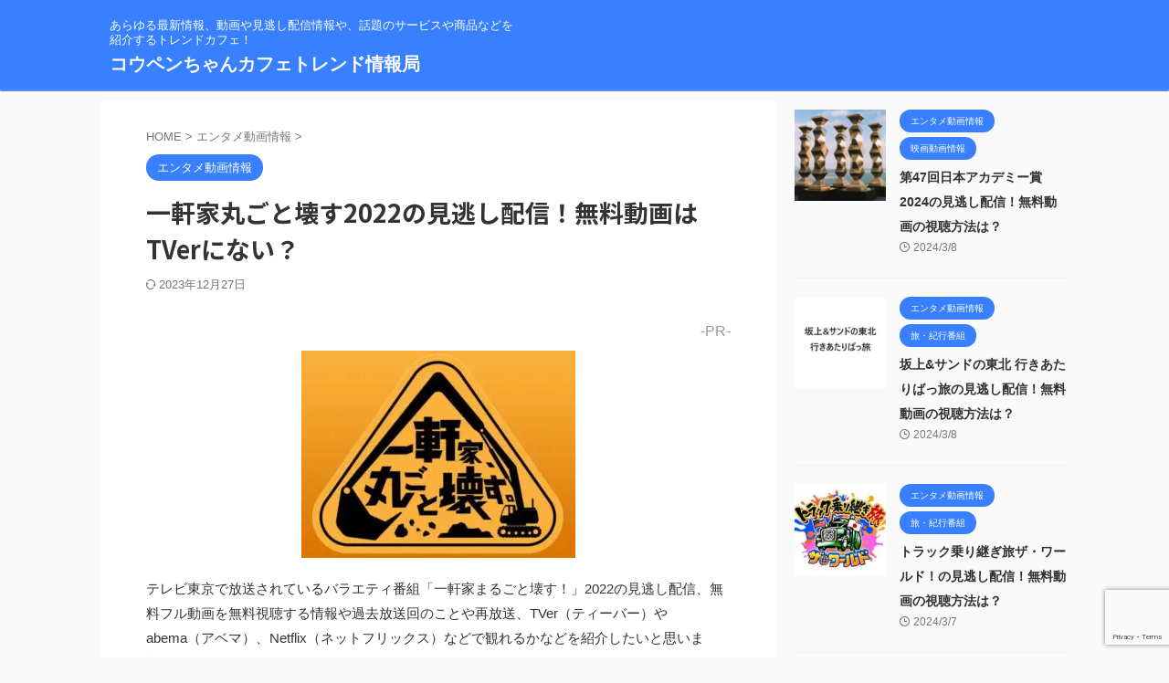

--- FILE ---
content_type: text/html; charset=UTF-8
request_url: https://koupenchan-cafe2020.jp/%E4%B8%80%E8%BB%92%E5%AE%B6%E4%B8%B8%E3%81%94%E3%81%A8%E5%A3%8A%E3%81%992022/
body_size: 58117
content:

<!DOCTYPE html>
<!--[if lt IE 7]>
<html class="ie6" lang="ja"> <![endif]-->
<!--[if IE 7]>
<html class="i7" lang="ja"> <![endif]-->
<!--[if IE 8]>
<html class="ie" lang="ja"> <![endif]-->
<!--[if gt IE 8]><!-->
<html lang="ja" class="s-navi-search-overlay ">
	<!--<![endif]-->
	<head prefix="og: http://ogp.me/ns# fb: http://ogp.me/ns/fb# article: http://ogp.me/ns/article#">
		
	<!-- Global site tag (gtag.js) - Google Analytics -->
	<script async src="https://www.googletagmanager.com/gtag/js?id=UA-111749106-19"></script>
	<script>
	  window.dataLayer = window.dataLayer || [];
	  function gtag(){dataLayer.push(arguments);}
	  gtag('js', new Date());

	  gtag('config', 'UA-111749106-19');
	</script>
			<meta charset="UTF-8" >
		<meta name="viewport" content="width=device-width,initial-scale=1.0,user-scalable=no,viewport-fit=cover">
		<meta name="format-detection" content="telephone=no" >
		<meta name="referrer" content="no-referrer-when-downgrade"/>

		
		<link rel="alternate" type="application/rss+xml" title="コウペンちゃんカフェトレンド情報局 RSS Feed" href="https://koupenchan-cafe2020.jp/feed/" />
		<link rel="pingback" href="https://koupenchan-cafe2020.jp/xmlrpc.php" >
		<!--[if lt IE 9]>
		<script src="https://koupenchan-cafe2020.jp/wp-content/themes/affinger/js/html5shiv.js"></script>
		<![endif]-->
				<meta name="keywords" content="一軒家丸ごと壊す2022の見逃し配信！無料動画はTVerにない？,コウペンちゃんカフェトレンド情報局" />
<meta name="description" content="-PR- テレビ東京で放送されているバラエティ番組「一軒家まるごと壊す！」2022の見逃し配信、無料フル動画を無料視聴する情報や過去放送回のことや再放送、TVer（ティーバー）やabema（アベマ）、Netflix（ネットフリックス）などで" />
<meta name='robots' content='max-image-preview:large' />
<title>一軒家丸ごと壊す2022の見逃し配信！無料動画はTVerにない？ - コウペンちゃんカフェトレンド情報局</title>
<link rel='dns-prefetch' href='//ajax.googleapis.com' />
<script type="text/javascript">
/* <![CDATA[ */
window._wpemojiSettings = {"baseUrl":"https:\/\/s.w.org\/images\/core\/emoji\/15.0.3\/72x72\/","ext":".png","svgUrl":"https:\/\/s.w.org\/images\/core\/emoji\/15.0.3\/svg\/","svgExt":".svg","source":{"concatemoji":"https:\/\/koupenchan-cafe2020.jp\/wp-includes\/js\/wp-emoji-release.min.js?ver=6.5.2"}};
/*! This file is auto-generated */
!function(i,n){var o,s,e;function c(e){try{var t={supportTests:e,timestamp:(new Date).valueOf()};sessionStorage.setItem(o,JSON.stringify(t))}catch(e){}}function p(e,t,n){e.clearRect(0,0,e.canvas.width,e.canvas.height),e.fillText(t,0,0);var t=new Uint32Array(e.getImageData(0,0,e.canvas.width,e.canvas.height).data),r=(e.clearRect(0,0,e.canvas.width,e.canvas.height),e.fillText(n,0,0),new Uint32Array(e.getImageData(0,0,e.canvas.width,e.canvas.height).data));return t.every(function(e,t){return e===r[t]})}function u(e,t,n){switch(t){case"flag":return n(e,"\ud83c\udff3\ufe0f\u200d\u26a7\ufe0f","\ud83c\udff3\ufe0f\u200b\u26a7\ufe0f")?!1:!n(e,"\ud83c\uddfa\ud83c\uddf3","\ud83c\uddfa\u200b\ud83c\uddf3")&&!n(e,"\ud83c\udff4\udb40\udc67\udb40\udc62\udb40\udc65\udb40\udc6e\udb40\udc67\udb40\udc7f","\ud83c\udff4\u200b\udb40\udc67\u200b\udb40\udc62\u200b\udb40\udc65\u200b\udb40\udc6e\u200b\udb40\udc67\u200b\udb40\udc7f");case"emoji":return!n(e,"\ud83d\udc26\u200d\u2b1b","\ud83d\udc26\u200b\u2b1b")}return!1}function f(e,t,n){var r="undefined"!=typeof WorkerGlobalScope&&self instanceof WorkerGlobalScope?new OffscreenCanvas(300,150):i.createElement("canvas"),a=r.getContext("2d",{willReadFrequently:!0}),o=(a.textBaseline="top",a.font="600 32px Arial",{});return e.forEach(function(e){o[e]=t(a,e,n)}),o}function t(e){var t=i.createElement("script");t.src=e,t.defer=!0,i.head.appendChild(t)}"undefined"!=typeof Promise&&(o="wpEmojiSettingsSupports",s=["flag","emoji"],n.supports={everything:!0,everythingExceptFlag:!0},e=new Promise(function(e){i.addEventListener("DOMContentLoaded",e,{once:!0})}),new Promise(function(t){var n=function(){try{var e=JSON.parse(sessionStorage.getItem(o));if("object"==typeof e&&"number"==typeof e.timestamp&&(new Date).valueOf()<e.timestamp+604800&&"object"==typeof e.supportTests)return e.supportTests}catch(e){}return null}();if(!n){if("undefined"!=typeof Worker&&"undefined"!=typeof OffscreenCanvas&&"undefined"!=typeof URL&&URL.createObjectURL&&"undefined"!=typeof Blob)try{var e="postMessage("+f.toString()+"("+[JSON.stringify(s),u.toString(),p.toString()].join(",")+"));",r=new Blob([e],{type:"text/javascript"}),a=new Worker(URL.createObjectURL(r),{name:"wpTestEmojiSupports"});return void(a.onmessage=function(e){c(n=e.data),a.terminate(),t(n)})}catch(e){}c(n=f(s,u,p))}t(n)}).then(function(e){for(var t in e)n.supports[t]=e[t],n.supports.everything=n.supports.everything&&n.supports[t],"flag"!==t&&(n.supports.everythingExceptFlag=n.supports.everythingExceptFlag&&n.supports[t]);n.supports.everythingExceptFlag=n.supports.everythingExceptFlag&&!n.supports.flag,n.DOMReady=!1,n.readyCallback=function(){n.DOMReady=!0}}).then(function(){return e}).then(function(){var e;n.supports.everything||(n.readyCallback(),(e=n.source||{}).concatemoji?t(e.concatemoji):e.wpemoji&&e.twemoji&&(t(e.twemoji),t(e.wpemoji)))}))}((window,document),window._wpemojiSettings);
/* ]]> */
</script>
<style id='wp-emoji-styles-inline-css' type='text/css'>

	img.wp-smiley, img.emoji {
		display: inline !important;
		border: none !important;
		box-shadow: none !important;
		height: 1em !important;
		width: 1em !important;
		margin: 0 0.07em !important;
		vertical-align: -0.1em !important;
		background: none !important;
		padding: 0 !important;
	}
</style>
<link rel='stylesheet' id='wp-block-library-css' href='https://koupenchan-cafe2020.jp/wp-includes/css/dist/block-library/style.min.css?ver=6.5.2' type='text/css' media='all' />
<style id='classic-theme-styles-inline-css' type='text/css'>
/*! This file is auto-generated */
.wp-block-button__link{color:#fff;background-color:#32373c;border-radius:9999px;box-shadow:none;text-decoration:none;padding:calc(.667em + 2px) calc(1.333em + 2px);font-size:1.125em}.wp-block-file__button{background:#32373c;color:#fff;text-decoration:none}
</style>
<style id='global-styles-inline-css' type='text/css'>
body{--wp--preset--color--black: #000000;--wp--preset--color--cyan-bluish-gray: #abb8c3;--wp--preset--color--white: #ffffff;--wp--preset--color--pale-pink: #f78da7;--wp--preset--color--vivid-red: #cf2e2e;--wp--preset--color--luminous-vivid-orange: #ff6900;--wp--preset--color--luminous-vivid-amber: #fcb900;--wp--preset--color--light-green-cyan: #eefaff;--wp--preset--color--vivid-green-cyan: #00d084;--wp--preset--color--pale-cyan-blue: #1DA1F2;--wp--preset--color--vivid-cyan-blue: #1877f2;--wp--preset--color--vivid-purple: #9b51e0;--wp--preset--color--soft-red: #e92f3d;--wp--preset--color--light-grayish-red: #fdf0f2;--wp--preset--color--vivid-yellow: #ffc107;--wp--preset--color--very-pale-yellow: #fffde7;--wp--preset--color--very-light-gray: #fafafa;--wp--preset--color--very-dark-gray: #313131;--wp--preset--color--original-color-a: #43a047;--wp--preset--color--original-color-b: #795548;--wp--preset--color--original-color-c: #ec407a;--wp--preset--color--original-color-d: #9e9d24;--wp--preset--gradient--vivid-cyan-blue-to-vivid-purple: linear-gradient(135deg,rgba(6,147,227,1) 0%,rgb(155,81,224) 100%);--wp--preset--gradient--light-green-cyan-to-vivid-green-cyan: linear-gradient(135deg,rgb(122,220,180) 0%,rgb(0,208,130) 100%);--wp--preset--gradient--luminous-vivid-amber-to-luminous-vivid-orange: linear-gradient(135deg,rgba(252,185,0,1) 0%,rgba(255,105,0,1) 100%);--wp--preset--gradient--luminous-vivid-orange-to-vivid-red: linear-gradient(135deg,rgba(255,105,0,1) 0%,rgb(207,46,46) 100%);--wp--preset--gradient--very-light-gray-to-cyan-bluish-gray: linear-gradient(135deg,rgb(238,238,238) 0%,rgb(169,184,195) 100%);--wp--preset--gradient--cool-to-warm-spectrum: linear-gradient(135deg,rgb(74,234,220) 0%,rgb(151,120,209) 20%,rgb(207,42,186) 40%,rgb(238,44,130) 60%,rgb(251,105,98) 80%,rgb(254,248,76) 100%);--wp--preset--gradient--blush-light-purple: linear-gradient(135deg,rgb(255,206,236) 0%,rgb(152,150,240) 100%);--wp--preset--gradient--blush-bordeaux: linear-gradient(135deg,rgb(254,205,165) 0%,rgb(254,45,45) 50%,rgb(107,0,62) 100%);--wp--preset--gradient--luminous-dusk: linear-gradient(135deg,rgb(255,203,112) 0%,rgb(199,81,192) 50%,rgb(65,88,208) 100%);--wp--preset--gradient--pale-ocean: linear-gradient(135deg,rgb(255,245,203) 0%,rgb(182,227,212) 50%,rgb(51,167,181) 100%);--wp--preset--gradient--electric-grass: linear-gradient(135deg,rgb(202,248,128) 0%,rgb(113,206,126) 100%);--wp--preset--gradient--midnight: linear-gradient(135deg,rgb(2,3,129) 0%,rgb(40,116,252) 100%);--wp--preset--font-size--small: 0.9px;--wp--preset--font-size--medium: 20px;--wp--preset--font-size--large: 1.5px;--wp--preset--font-size--x-large: 42px;--wp--preset--font-size--st-regular: 1px;--wp--preset--font-size--huge: 3px;--wp--preset--spacing--20: 0.44rem;--wp--preset--spacing--30: 0.67rem;--wp--preset--spacing--40: 1rem;--wp--preset--spacing--50: 1.5rem;--wp--preset--spacing--60: 2.25rem;--wp--preset--spacing--70: 3.38rem;--wp--preset--spacing--80: 5.06rem;--wp--preset--shadow--natural: 6px 6px 9px rgba(0, 0, 0, 0.2);--wp--preset--shadow--deep: 12px 12px 50px rgba(0, 0, 0, 0.4);--wp--preset--shadow--sharp: 6px 6px 0px rgba(0, 0, 0, 0.2);--wp--preset--shadow--outlined: 6px 6px 0px -3px rgba(255, 255, 255, 1), 6px 6px rgba(0, 0, 0, 1);--wp--preset--shadow--crisp: 6px 6px 0px rgba(0, 0, 0, 1);}:where(.is-layout-flex){gap: 0.5em;}:where(.is-layout-grid){gap: 0.5em;}body .is-layout-flow > .alignleft{float: left;margin-inline-start: 0;margin-inline-end: 2em;}body .is-layout-flow > .alignright{float: right;margin-inline-start: 2em;margin-inline-end: 0;}body .is-layout-flow > .aligncenter{margin-left: auto !important;margin-right: auto !important;}body .is-layout-constrained > .alignleft{float: left;margin-inline-start: 0;margin-inline-end: 2em;}body .is-layout-constrained > .alignright{float: right;margin-inline-start: 2em;margin-inline-end: 0;}body .is-layout-constrained > .aligncenter{margin-left: auto !important;margin-right: auto !important;}body .is-layout-constrained > :where(:not(.alignleft):not(.alignright):not(.alignfull)){max-width: var(--wp--style--global--content-size);margin-left: auto !important;margin-right: auto !important;}body .is-layout-constrained > .alignwide{max-width: var(--wp--style--global--wide-size);}body .is-layout-flex{display: flex;}body .is-layout-flex{flex-wrap: wrap;align-items: center;}body .is-layout-flex > *{margin: 0;}body .is-layout-grid{display: grid;}body .is-layout-grid > *{margin: 0;}:where(.wp-block-columns.is-layout-flex){gap: 2em;}:where(.wp-block-columns.is-layout-grid){gap: 2em;}:where(.wp-block-post-template.is-layout-flex){gap: 1.25em;}:where(.wp-block-post-template.is-layout-grid){gap: 1.25em;}.has-black-color{color: var(--wp--preset--color--black) !important;}.has-cyan-bluish-gray-color{color: var(--wp--preset--color--cyan-bluish-gray) !important;}.has-white-color{color: var(--wp--preset--color--white) !important;}.has-pale-pink-color{color: var(--wp--preset--color--pale-pink) !important;}.has-vivid-red-color{color: var(--wp--preset--color--vivid-red) !important;}.has-luminous-vivid-orange-color{color: var(--wp--preset--color--luminous-vivid-orange) !important;}.has-luminous-vivid-amber-color{color: var(--wp--preset--color--luminous-vivid-amber) !important;}.has-light-green-cyan-color{color: var(--wp--preset--color--light-green-cyan) !important;}.has-vivid-green-cyan-color{color: var(--wp--preset--color--vivid-green-cyan) !important;}.has-pale-cyan-blue-color{color: var(--wp--preset--color--pale-cyan-blue) !important;}.has-vivid-cyan-blue-color{color: var(--wp--preset--color--vivid-cyan-blue) !important;}.has-vivid-purple-color{color: var(--wp--preset--color--vivid-purple) !important;}.has-black-background-color{background-color: var(--wp--preset--color--black) !important;}.has-cyan-bluish-gray-background-color{background-color: var(--wp--preset--color--cyan-bluish-gray) !important;}.has-white-background-color{background-color: var(--wp--preset--color--white) !important;}.has-pale-pink-background-color{background-color: var(--wp--preset--color--pale-pink) !important;}.has-vivid-red-background-color{background-color: var(--wp--preset--color--vivid-red) !important;}.has-luminous-vivid-orange-background-color{background-color: var(--wp--preset--color--luminous-vivid-orange) !important;}.has-luminous-vivid-amber-background-color{background-color: var(--wp--preset--color--luminous-vivid-amber) !important;}.has-light-green-cyan-background-color{background-color: var(--wp--preset--color--light-green-cyan) !important;}.has-vivid-green-cyan-background-color{background-color: var(--wp--preset--color--vivid-green-cyan) !important;}.has-pale-cyan-blue-background-color{background-color: var(--wp--preset--color--pale-cyan-blue) !important;}.has-vivid-cyan-blue-background-color{background-color: var(--wp--preset--color--vivid-cyan-blue) !important;}.has-vivid-purple-background-color{background-color: var(--wp--preset--color--vivid-purple) !important;}.has-black-border-color{border-color: var(--wp--preset--color--black) !important;}.has-cyan-bluish-gray-border-color{border-color: var(--wp--preset--color--cyan-bluish-gray) !important;}.has-white-border-color{border-color: var(--wp--preset--color--white) !important;}.has-pale-pink-border-color{border-color: var(--wp--preset--color--pale-pink) !important;}.has-vivid-red-border-color{border-color: var(--wp--preset--color--vivid-red) !important;}.has-luminous-vivid-orange-border-color{border-color: var(--wp--preset--color--luminous-vivid-orange) !important;}.has-luminous-vivid-amber-border-color{border-color: var(--wp--preset--color--luminous-vivid-amber) !important;}.has-light-green-cyan-border-color{border-color: var(--wp--preset--color--light-green-cyan) !important;}.has-vivid-green-cyan-border-color{border-color: var(--wp--preset--color--vivid-green-cyan) !important;}.has-pale-cyan-blue-border-color{border-color: var(--wp--preset--color--pale-cyan-blue) !important;}.has-vivid-cyan-blue-border-color{border-color: var(--wp--preset--color--vivid-cyan-blue) !important;}.has-vivid-purple-border-color{border-color: var(--wp--preset--color--vivid-purple) !important;}.has-vivid-cyan-blue-to-vivid-purple-gradient-background{background: var(--wp--preset--gradient--vivid-cyan-blue-to-vivid-purple) !important;}.has-light-green-cyan-to-vivid-green-cyan-gradient-background{background: var(--wp--preset--gradient--light-green-cyan-to-vivid-green-cyan) !important;}.has-luminous-vivid-amber-to-luminous-vivid-orange-gradient-background{background: var(--wp--preset--gradient--luminous-vivid-amber-to-luminous-vivid-orange) !important;}.has-luminous-vivid-orange-to-vivid-red-gradient-background{background: var(--wp--preset--gradient--luminous-vivid-orange-to-vivid-red) !important;}.has-very-light-gray-to-cyan-bluish-gray-gradient-background{background: var(--wp--preset--gradient--very-light-gray-to-cyan-bluish-gray) !important;}.has-cool-to-warm-spectrum-gradient-background{background: var(--wp--preset--gradient--cool-to-warm-spectrum) !important;}.has-blush-light-purple-gradient-background{background: var(--wp--preset--gradient--blush-light-purple) !important;}.has-blush-bordeaux-gradient-background{background: var(--wp--preset--gradient--blush-bordeaux) !important;}.has-luminous-dusk-gradient-background{background: var(--wp--preset--gradient--luminous-dusk) !important;}.has-pale-ocean-gradient-background{background: var(--wp--preset--gradient--pale-ocean) !important;}.has-electric-grass-gradient-background{background: var(--wp--preset--gradient--electric-grass) !important;}.has-midnight-gradient-background{background: var(--wp--preset--gradient--midnight) !important;}.has-small-font-size{font-size: var(--wp--preset--font-size--small) !important;}.has-medium-font-size{font-size: var(--wp--preset--font-size--medium) !important;}.has-large-font-size{font-size: var(--wp--preset--font-size--large) !important;}.has-x-large-font-size{font-size: var(--wp--preset--font-size--x-large) !important;}
.wp-block-navigation a:where(:not(.wp-element-button)){color: inherit;}
:where(.wp-block-post-template.is-layout-flex){gap: 1.25em;}:where(.wp-block-post-template.is-layout-grid){gap: 1.25em;}
:where(.wp-block-columns.is-layout-flex){gap: 2em;}:where(.wp-block-columns.is-layout-grid){gap: 2em;}
.wp-block-pullquote{font-size: 1.5em;line-height: 1.6;}
</style>
<link rel='stylesheet' id='contact-form-7-css' href='https://koupenchan-cafe2020.jp/wp-content/plugins/contact-form-7/includes/css/styles.css?ver=5.9.3' type='text/css' media='all' />
<link rel='stylesheet' id='toc-screen-css' href='https://koupenchan-cafe2020.jp/wp-content/plugins/table-of-contents-plus/screen.min.css?ver=2309' type='text/css' media='all' />
<link rel='stylesheet' id='normalize-css' href='https://koupenchan-cafe2020.jp/wp-content/themes/affinger/css/normalize.css?ver=1.5.9' type='text/css' media='all' />
<link rel='stylesheet' id='st_svg-css' href='https://koupenchan-cafe2020.jp/wp-content/themes/affinger/st_svg/style.css?ver=6.5.2' type='text/css' media='all' />
<link rel='stylesheet' id='slick-css' href='https://koupenchan-cafe2020.jp/wp-content/themes/affinger/vendor/slick/slick.css?ver=1.8.0' type='text/css' media='all' />
<link rel='stylesheet' id='slick-theme-css' href='https://koupenchan-cafe2020.jp/wp-content/themes/affinger/vendor/slick/slick-theme.css?ver=1.8.0' type='text/css' media='all' />
<link rel='stylesheet' id='fonts-googleapis-notosansjp-css' href='//fonts.googleapis.com/css?family=Noto+Sans+JP%3A400%2C700&#038;display=swap&#038;subset=japanese&#038;ver=6.5.2' type='text/css' media='all' />
<link rel='stylesheet' id='style-css' href='https://koupenchan-cafe2020.jp/wp-content/themes/affinger/style.css?ver=6.5.2' type='text/css' media='all' />
<link rel='stylesheet' id='single-css' href='https://koupenchan-cafe2020.jp/wp-content/themes/affinger/st-rankcss.php' type='text/css' media='all' />
<link rel='stylesheet' id='st-themecss-css' href='https://koupenchan-cafe2020.jp/wp-content/themes/affinger/st-themecss-loader.php?ver=6.5.2' type='text/css' media='all' />
<script type="text/javascript" src="//ajax.googleapis.com/ajax/libs/jquery/1.11.3/jquery.min.js?ver=1.11.3" id="jquery-js"></script>
<link rel="https://api.w.org/" href="https://koupenchan-cafe2020.jp/wp-json/" /><link rel="alternate" type="application/json" href="https://koupenchan-cafe2020.jp/wp-json/wp/v2/posts/11095" /><link rel='shortlink' href='https://koupenchan-cafe2020.jp/?p=11095' />
<link rel="alternate" type="application/json+oembed" href="https://koupenchan-cafe2020.jp/wp-json/oembed/1.0/embed?url=https%3A%2F%2Fkoupenchan-cafe2020.jp%2F%25e4%25b8%2580%25e8%25bb%2592%25e5%25ae%25b6%25e4%25b8%25b8%25e3%2581%2594%25e3%2581%25a8%25e5%25a3%258a%25e3%2581%25992022%2F" />
<link rel="alternate" type="text/xml+oembed" href="https://koupenchan-cafe2020.jp/wp-json/oembed/1.0/embed?url=https%3A%2F%2Fkoupenchan-cafe2020.jp%2F%25e4%25b8%2580%25e8%25bb%2592%25e5%25ae%25b6%25e4%25b8%25b8%25e3%2581%2594%25e3%2581%25a8%25e5%25a3%258a%25e3%2581%25992022%2F&#038;format=xml" />
<meta name="robots" content="index, follow" />
<meta name="keywords" content="一軒家丸ごと壊す2022の見逃し配信！無料動画はTVerにない？">
<meta name="thumbnail" content="https://koupenchan-cafe2020.jp/wp-content/uploads/2022/12/ko1087.webp">
<script async src="https://pagead2.googlesyndication.com/pagead/js/adsbygoogle.js?client=ca-pub-6424309394822098"
     crossorigin="anonymous"></script>
<link rel="canonical" href="https://koupenchan-cafe2020.jp/%e4%b8%80%e8%bb%92%e5%ae%b6%e4%b8%b8%e3%81%94%e3%81%a8%e5%a3%8a%e3%81%992022/" />
<style type="text/css">.recentcomments a{display:inline !important;padding:0 !important;margin:0 !important;}</style><link rel="icon" href="https://koupenchan-cafe2020.jp/wp-content/uploads/2021/08/cropped-ko02-32x32.png" sizes="32x32" />
<link rel="icon" href="https://koupenchan-cafe2020.jp/wp-content/uploads/2021/08/cropped-ko02-192x192.png" sizes="192x192" />
<link rel="apple-touch-icon" href="https://koupenchan-cafe2020.jp/wp-content/uploads/2021/08/cropped-ko02-180x180.png" />
<meta name="msapplication-TileImage" content="https://koupenchan-cafe2020.jp/wp-content/uploads/2021/08/cropped-ko02-270x270.png" />
		
<!-- OGP -->

<meta property="og:type" content="article">
<meta property="og:title" content="一軒家丸ごと壊す2022の見逃し配信！無料動画はTVerにない？">
<meta property="og:url" content="https://koupenchan-cafe2020.jp/%e4%b8%80%e8%bb%92%e5%ae%b6%e4%b8%b8%e3%81%94%e3%81%a8%e5%a3%8a%e3%81%992022/">
<meta property="og:description" content="-PR- テレビ東京で放送されているバラエティ番組「一軒家まるごと壊す！」2022の見逃し配信、無料フル動画を無料視聴する情報や過去放送回のことや再放送、TVer（ティーバー）やabema（アベマ）、">
<meta property="og:site_name" content="コウペンちゃんカフェトレンド情報局">
<meta property="og:image" content="https://koupenchan-cafe2020.jp/wp-content/uploads/2022/12/ko1087.webp">


	<meta property="article:published_time" content="2022-12-28T15:14:39+09:00" />
		<meta property="article:author" content="kopen" />

<!-- /OGP -->
		


<script>
	(function (window, document, $, undefined) {
		'use strict';

		var SlideBox = (function () {
			/**
			 * @param $element
			 *
			 * @constructor
			 */
			function SlideBox($element) {
				this._$element = $element;
			}

			SlideBox.prototype.$content = function () {
				return this._$element.find('[data-st-slidebox-content]');
			};

			SlideBox.prototype.$toggle = function () {
				return this._$element.find('[data-st-slidebox-toggle]');
			};

			SlideBox.prototype.$icon = function () {
				return this._$element.find('[data-st-slidebox-icon]');
			};

			SlideBox.prototype.$text = function () {
				return this._$element.find('[data-st-slidebox-text]');
			};

			SlideBox.prototype.is_expanded = function () {
				return !!(this._$element.filter('[data-st-slidebox-expanded="true"]').length);
			};

			SlideBox.prototype.expand = function () {
				var self = this;

				this.$content().slideDown()
					.promise()
					.then(function () {
						var $icon = self.$icon();
						var $text = self.$text();

						$icon.removeClass($icon.attr('data-st-slidebox-icon-collapsed'))
							.addClass($icon.attr('data-st-slidebox-icon-expanded'))

						$text.text($text.attr('data-st-slidebox-text-expanded'))

						self._$element.removeClass('is-collapsed')
							.addClass('is-expanded');

						self._$element.attr('data-st-slidebox-expanded', 'true');
					});
			};

			SlideBox.prototype.collapse = function () {
				var self = this;

				this.$content().slideUp()
					.promise()
					.then(function () {
						var $icon = self.$icon();
						var $text = self.$text();

						$icon.removeClass($icon.attr('data-st-slidebox-icon-expanded'))
							.addClass($icon.attr('data-st-slidebox-icon-collapsed'))

						$text.text($text.attr('data-st-slidebox-text-collapsed'))

						self._$element.removeClass('is-expanded')
							.addClass('is-collapsed');

						self._$element.attr('data-st-slidebox-expanded', 'false');
					});
			};

			SlideBox.prototype.toggle = function () {
				if (this.is_expanded()) {
					this.collapse();
				} else {
					this.expand();
				}
			};

			SlideBox.prototype.add_event_listeners = function () {
				var self = this;

				this.$toggle().on('click', function (event) {
					self.toggle();
				});
			};

			SlideBox.prototype.initialize = function () {
				this.add_event_listeners();
			};

			return SlideBox;
		}());

		function on_ready() {
			var slideBoxes = [];

			$('[data-st-slidebox]').each(function () {
				var $element = $(this);
				var slideBox = new SlideBox($element);

				slideBoxes.push(slideBox);

				slideBox.initialize();
			});

			return slideBoxes;
		}

		$(on_ready);
	}(window, window.document, jQuery));
</script>

	<script>
		jQuery(function(){
		jQuery('.post h2:not([class^="is-style-st-heading-custom-"]):not([class*=" is-style-st-heading-custom-"]):not(.st-css-no2) , .h2modoki').wrapInner('<span class="st-dash-design"></span>');
		})
	</script>

<script>
	jQuery(function(){
		jQuery("#toc_container:not(:has(ul ul))").addClass("only-toc");
		jQuery(".st-ac-box ul:has(.cat-item)").each(function(){
			jQuery(this).addClass("st-ac-cat");
		});
	});
</script>

<script>
	jQuery(function(){
						jQuery('.st-star').parent('.rankh4').css('padding-bottom','5px'); // スターがある場合のランキング見出し調整
	});
</script>



	<script>
		$(function() {
			$('.is-style-st-paragraph-kaiwa').wrapInner('<span class="st-paragraph-kaiwa-text">');
		});
	</script>

	<script>
		$(function() {
			$('.is-style-st-paragraph-kaiwa-b').wrapInner('<span class="st-paragraph-kaiwa-text">');
		});
	</script>

<script>
	/* 段落スタイルを調整 */
	$(function() {
		$( '[class^="is-style-st-paragraph-"],[class*=" is-style-st-paragraph-"]' ).wrapInner( '<span class="st-noflex"></span>' );
	});
</script>

			</head>
	<body class="post-template-default single single-post postid-11095 single-format-standard not-front-page" >
				<div id="st-ami">
				<div id="wrapper" class="">
				<div id="wrapper-in">
					

<header id="">
	<div id="header-full">
		<div id="headbox-bg">
			<div id="headbox">

					<nav id="s-navi" class="pcnone" data-st-nav data-st-nav-type="normal">
		<dl class="acordion is-active" data-st-nav-primary>
			<dt class="trigger">
				<p class="acordion_button"><span class="op op-menu"><i class="st-fa st-svg-menu"></i></span></p>

				
									<div id="st-mobile-logo"></div>
				
				<!-- 追加メニュー -->
				
				<!-- 追加メニュー2 -->
				
			</dt>

			<dd class="acordion_tree">
				<div class="acordion_tree_content">

					

																		<div class="clear"></div>

					
				</div>
			</dd>

					</dl>

					</nav>

									<div id="header-l">
						
						<div id="st-text-logo">
							
    
		
			<!-- キャプション -->
			
				          		 	 <p class="descr sitenametop">
           		     	あらゆる最新情報、動画や見逃し配信情報や、話題のサービスや商品などを紹介するトレンドカフェ！           			 </p>
				
			
			<!-- ロゴ又はブログ名 -->
			          		  <p class="sitename"><a href="https://koupenchan-cafe2020.jp/">
              		                  		    コウペンちゃんカフェトレンド情報局               		           		  </a></p>
        				<!-- ロゴ又はブログ名ここまで -->

		
	
						</div>
					</div><!-- /#header-l -->
				
				<div id="header-r" class="smanone">
					
				</div><!-- /#header-r -->

			</div><!-- /#headbox -->
		</div><!-- /#headbox-bg clearfix -->

		
		
		
		
			

<div id="gazou-wide">
			<div id="st-menubox">
			<div id="st-menuwide">
							</div>
		</div>
						<div id="st-headerbox">
				<div id="st-header">
				</div>
			</div>
			</div>
	
	</div><!-- #header-full -->

	





</header>

					<div id="content-w">

					
					
	
			<div id="st-header-post-under-box" class="st-header-post-no-data "
		     style="">
			<div class="st-dark-cover">
							</div>
		</div>
	
<div id="content" class="clearfix">
	<div id="contentInner">
		<main>
			<article>
									<div id="post-11095" class="st-post post-11095 post type-post status-publish format-standard has-post-thumbnail hentry category-1 tag-1087">
				
					
																
					
					<!--ぱんくず -->
											<div
							id="breadcrumb">
							<ol itemscope itemtype="http://schema.org/BreadcrumbList">
								<li itemprop="itemListElement" itemscope itemtype="http://schema.org/ListItem">
									<a href="https://koupenchan-cafe2020.jp" itemprop="item">
										<span itemprop="name">HOME</span>
									</a>
									&gt;
									<meta itemprop="position" content="1"/>
								</li>

								
																	<li itemprop="itemListElement" itemscope itemtype="http://schema.org/ListItem">
										<a href="https://koupenchan-cafe2020.jp/category/%e3%82%a8%e3%83%b3%e3%82%bf%e3%83%a1%e5%8b%95%e7%94%bb%e6%83%85%e5%a0%b1/" itemprop="item">
											<span
												itemprop="name">エンタメ動画情報</span>
										</a>
										&gt;
										<meta itemprop="position" content="2"/>
									</li>
																								</ol>

													</div>
										<!--/ ぱんくず -->

					<!--ループ開始 -->
										
																									<p class="st-catgroup">
								<a href="https://koupenchan-cafe2020.jp/category/%e3%82%a8%e3%83%b3%e3%82%bf%e3%83%a1%e5%8b%95%e7%94%bb%e6%83%85%e5%a0%b1/" title="View all posts in エンタメ動画情報" rel="category tag"><span class="catname st-catid1">エンタメ動画情報</span></a>							</p>
						
						<h1 class="entry-title">一軒家丸ごと壊す2022の見逃し配信！無料動画はTVerにない？</h1>

						
	<div class="blogbox ">
		<p><span class="kdate">
													<i class="st-fa st-svg-refresh"></i><time class="updated" datetime="2023-12-27T09:38:23+0900">2023年12月27日</time>
						</span></p>
	</div>
					
					
					
					<div class="mainbox">
						<div id="nocopy" ><!-- コピー禁止エリアここから -->
							
							
							
							<div class="entry-content">
								<div class='code-block code-block-1' style='margin: 8px 0; clear: both;'>
<p style="text-align: right;"><span style="font-size: 16px;"> <span style="color: #999999;">-PR-</span></span></p></div>
<p><img decoding="async" src="https://koupenchan-cafe2020.jp/wp-content/uploads/2022/12/ko1087.webp" alt="一軒家丸ごと壊す2022の見逃し配信！無料動画はTVerにない？" width="300" height="227" class="aligncenter size-full wp-image-11096" /></p>
<p>テレビ東京で放送されているバラエティ番組「一軒家まるごと壊す！」2022の見逃し配信、無料フル動画を無料視聴する情報や過去放送回のことや再放送、TVer（ティーバー）やabema（アベマ）、Netflix（ネットフリックス）などで観れるかなどを紹介したいと思います！</p>
<div class="st-kaiwa-box kaiwaicon1 clearfix"><div class="st-kaiwa-face"><img decoding="async" src="https://koupenchan-cafe2020.jp/wp-content/uploads/2021/08/ko02-300x300.png" width="60px"><div class="st-kaiwa-face-name">ペンペン</div></div><div class="st-kaiwa-area"><div class="st-kaiwa-hukidashi">この「一軒家まるごと壊す！」は、もうその名のとおりの番組なのですが、このテレ東らしいコンテンツがじわじわと人気です！</div></div></div>
<p>だからこそ、「一軒家丸ごと壊す」を何回も楽しみたいですよね？</p>
<p>今現在「一軒家まるごと壊す！」が配信されている動画サイトはありません。</p>
<p>今後「一軒家丸ごと壊す」が配信されるとすれば、テレビ東京の番組なので動画配信サービスU-NEXTで配信される可能性が高いです！</p>
<div class="graybox">・一軒家まるごと壊す！を何回も観たい<br />
・NHKのドラマの動画をたくさん観たい！<br />
・「このミス」大賞ドラマシリーズのドラマを動画でたくさん観たい！<br />
・U-NEXTオリジナルストーリーもあるなら観たい！</div>
<p>そんな人にU-NEXTはおすすめです。</p>
<p>更にU-NEXTでならこれらのメリットがあります！</p>
<div class="graybox">・無料期間だけの利用・期間中の解約もOK<br />
・CM広告なしフル動画で快適<br />
・スマホ・タブレット・PCなどマルチデバイス対応<br />
・ダウンロードしてオフライン視聴可能<br />
・限定オリジナルストーリー・スピンオフも続々配信</div>
<p>※U-NEXTでならNHKオンデマンドの動画をお得に視聴することが可能です！</p>
<p><center><span class="st-aka">＼ 無料期間中の解約の場合、月額はかかりません ／</span></center></p>
<p><center><a href="https://t.afi-b.com/visit.php?guid=ON&a=W6892w-s317801K&p=G480998l" rel="nofollow"><strong>登録無料！U-NEXT公式ページへ</strong></a><img decoding="async" src="https://t.afi-b.com/lead/W6892w/G480998l/k232131O" width="1" height="1" style="border:none;" /></center><br />
　</p>
<div id="toc_container" class="toc_white no_bullets"><p class="toc_title">目次</p><ul class="toc_list"><li><a href="#U-NEXT"><span class="toc_number toc_depth_1">1</span> 見逃し配信ももちろんU-NEXTなら見放題！</a></li><li><a href="#U-NEXT-2"><span class="toc_number toc_depth_1">2</span> U-NEXTなら朝ドラなどの話題の動画がたくさん！</a></li><li><a href="#i"><span class="toc_number toc_depth_1">3</span> 「一軒家丸ごと壊す」第３弾</a></li><li><a href="#i-2"><span class="toc_number toc_depth_1">4</span> 「一軒家まるごと壊す！」名店から銭湯まで４つの閉店・解体物語</a></li><li><a href="#i-3"><span class="toc_number toc_depth_1">5</span> 「山里亮太」について</a></li><li><a href="#U-NEXT-3"><span class="toc_number toc_depth_1">6</span> U-NEXTで見れる動画をたっぷり楽しもう！</a></li></ul></div>
<h2><span id="U-NEXT">見逃し配信ももちろんU-NEXTなら見放題！</span></h2>
<p>NHKのドラマは、TVerやNHKオンデマンドなどでも見逃し配信を見ることはほぼほぼできません。</p>
<p>それに見れたとしても、</p>
<div class="redbox">・広告が配信されて動画に集中できない<br />
・一週間したら動画が消えてしまう<br />
・アンケートが度々出てきてウザイ</div>
<p>これらのデメリットがあるのですが、U-NEXTなら広告もなくアンケートもなく、また一週間しても動画が消えることなくしっかりと楽しむことが出来ます！</p>
<p>更にNHKの最新ドラマなどは、NHKオンデマンドで別料金がかかる時でも、U-NEXTでなら通常登録だけで見ることが出来たりします！</p>
<p>しかも、NHKのドラマは他の動画配信サービスでは配信されないので、NHK以外のドラマや映画、アニメなども同時に楽しめるU-NEXTが圧倒的におすすめです！</p>
<p>U-NEXTなら独占的に楽しむことが出来るのでメリットが大きいです！！</p>
<p>※U-NEXTでならNHKオンデマンドの動画をお得に視聴することが可能です！</p>
<p><center><span class="st-aka">＼ 無料期間中の解約の場合、月額はかかりません ／</span></center></p>
<p><center><a href="https://t.afi-b.com/visit.php?guid=ON&a=W6892w-s317801K&p=G480998l" rel="nofollow"><strong>登録無料！U-NEXT公式ページへ</strong></a><img decoding="async" src="https://t.afi-b.com/lead/W6892w/G480998l/k232131O" width="1" height="1" style="border:none;" /></center><br />
　</p>
<h2><span id="U-NEXT-2">U-NEXTなら朝ドラなどの話題の動画がたくさん！</span></h2>
<div class="yellowbox">・ディア・ペイシェント～絆のカルテ～<br />
・スカーレット<br />
・麒麟がくる<br />
・エール<br />
・いだてん～東京オリムピック噺～<br />
・なつぞら<br />
・おんな城主 直虎<br />
・プロフェッショナル仕事の流儀</div>
<p>などなど、U-NEXTなら楽しめる動画が満載です！</p>
<p>無料期間を利用すれば無料でどの動画も楽しめるので、これは見逃せないですね！</p>
<p>※U-NEXTでならNHKオンデマンドの動画をお得に視聴することが可能です！</p>
<p><center><span class="st-aka">＼ 無料期間中の解約の場合、月額はかかりません ／</span></center></p>
<p><center><a href="https://t.afi-b.com/visit.php?guid=ON&a=W6892w-s317801K&p=G480998l" rel="nofollow"><strong>登録無料！U-NEXT公式ページへ</strong></a><img decoding="async" src="https://t.afi-b.com/lead/W6892w/G480998l/k232131O" width="1" height="1" style="border:none;" /></center><br />
　</p>
<h2><span id="i">「一軒家丸ごと壊す」第３弾</span></h2>
<p>一軒家丸ごと壊す【今年も夜１０時から】名店から銭湯まで“４つの閉店”解体物語<br />
【第３弾】2022年…地元で愛される行列店にもかかわらず閉店を選んだ老舗の“最後の１日”に密着。なぜ閉店し、愛着ある建物を解体するのか？そこには時代の変化が…。</p>
<p>行列のできる蕎麦<br />
【老夫婦が営む天ぷら蕎麦の店】<br />
埼玉県川口にある86歳の店主が妻と夫婦２人３脚で営んできた、蕎麦の名店・川口「砂場」。名物は特大エビ天がのった天せいろ…ここは行列ができる蕎麦屋。今年10月に創業から60年を迎えた老舗が、その節目の年に閉店することに決めた。その理由は「自慢の女房のため」一体どういうことなのか？老夫婦が奮闘する“最後の１日”に密着した。</p>
<p>八重洲のうなぎ<br />
【生粋の江戸っ子から外国人まで集う名店】<br />
東京の玄関口・八重洲で創業７５年の鰻「はし本」。土地柄、日本全国から食通が足を運んできた名店中の名店。最後の１日に密着すると、うなぎを食べる文化がない海外からの客の舌をも唸らせていた。店の４代目は、一度は音楽の道に進むも、老舗の跡取りとして代々続く「タレ」を引き継ぐため厨房に立つことに決めた。そんな店をなぜ閉店し解体することになったのか？</p>
<p>下町の銭湯<br />
【駒込で有名な頑固オヤジの銭湯】<br />
地元で65年「殿上湯」は、富士山の壁画が自慢の昔ながらの趣ある銭湯。切り盛りするのは、地域の子ども達を見守って来た“保護司”でもある76歳の頑固オヤジ。若者の未来のため、時には厳しく接し、銭湯に誘っては人生を説いてきた。閉店の日には、立派に成長したかつての子どもたちの姿も。そんな愛着ある銭湯を解体するのは、時代の流れを映し出す、ある理由があった。</p>
<p>東京“町中華”<br />
【15席ほどの小さな名店】<br />
目黒・祐天寺にある昭和32年創業の“町中華”。女将はなんと９１歳。店の創業者であるご主人を亡くして以降、息子さんとともに大切な暖簾を守って来た。そんな町中華の閉店の１日には、長蛇の行列ができていた。「人気がなくなり閉店するのではない…自らの意思で店を閉じるんだ」名店の閉店・解体には、創業時、65年前に交わしたある約束が関係していた。</p>
<h3>「一軒家丸ごと壊す」の出演者</h3>
<p>【見届け人】<br />
山里亮太（南海キャンディーズ）<br />
谷まりあ</p>
<p>【ナレーター】<br />
貫地谷しほり</p>
<p>※U-NEXTでならNHKオンデマンドの動画をお得に視聴することが可能です！</p>
<p><center><span class="st-aka">＼ 無料期間中の解約の場合、月額はかかりません ／</span></center></p>
<p><center><a href="https://t.afi-b.com/visit.php?guid=ON&a=W6892w-s317801K&p=G480998l" rel="nofollow"><strong>登録無料！U-NEXT公式ページへ</strong></a><img decoding="async" src="https://t.afi-b.com/lead/W6892w/G480998l/k232131O" width="1" height="1" style="border:none;" /></center><br />
　</p>
<h2><span id="i-2">「一軒家まるごと壊す！」名店から銭湯まで４つの閉店・解体物語</span></h2>
<p><center></p>
<blockquote class="twitter-tweet">
<p lang="ja" dir="ltr">＼12/28（火）夜10時／<br />&#x1f3e0;<a href="https://twitter.com/hashtag/%E4%B8%80%E8%BB%92%E5%AE%B6%E3%81%BE%E3%82%8B%E3%81%94%E3%81%A8%E5%A3%8A%E3%81%99?src=hash&amp;ref_src=twsrc%5Etfw">#一軒家まるごと壊す</a>&#x1f3e0;</p>
<p>&#x2728;名店から銭湯まで<br />４つの閉店・解体物語&#x2728;</p>
<p>長年、苦楽を共にした建物の解体に何を思う&#x2753;</p>
<p>解体①八王子・福の湯<br />解体②根岸・日よしや<br />解体③高円寺・醍醐<br />解体④築地・木村屋</p>
<p>あれから１年…たいめいけんのその後も！<a href="https://twitter.com/hashtag/%E5%B1%B1%E9%87%8C%E4%BA%AE%E5%A4%AA?src=hash&amp;ref_src=twsrc%5Etfw">#山里亮太</a> <a href="https://twitter.com/hashtag/%E6%B2%B3%E5%8C%97%E9%BA%BB%E5%8F%8B%E5%AD%90?src=hash&amp;ref_src=twsrc%5Etfw">#河北麻友子</a> <a href="https://t.co/hhBryDdrNs">pic.twitter.com/hhBryDdrNs</a></p>
<p>&mdash; テレビ愛知&#x1f51f;&#x1f637;&#x1f308;お年玉キャンペーン中&#x1f389;現金10万円など豪華賞品&#x1f381;＆毎日フォロリ開催中&#x1f973; (@tv_aichi) <a href="https://twitter.com/tv_aichi/status/1475310488942968834?ref_src=twsrc%5Etfw">December 27, 2021</a></p></blockquote>
<p> <script async src="https://platform.twitter.com/widgets.js" charset="utf-8"></script></center></p>
<p><strong>解体(1)【八王子・福の湯】</strong><br />
八王子で６６年…地元で愛されてきた銭湯「福の湯」。壁の見事な富士山のペンキ絵は、名工と言われる銭湯絵師によって今年３月に描き直されたばかり。ボイラー室で作業するのは８２歳の３代目女将さん。銭湯に嫁いで５７年にもなる。女将さんは「もっとやりたい」という。一体なぜ閉店し解体することになったのか？そして八王子を見守り続けた銭湯の煙突は、最後に取り壊された。</p>
<p><strong>解体(2)【根岸・日よしや】</strong><br />
台東区根岸で６０年以上…下町の蕎麦屋「日よしや」。土地柄、林家一門は家族ぐるみの付き合いだという。ツタが絡まる２階建ての木造建築で切り盛りするのは江戸っ子夫婦。ケンカもしばしばだが、閉店の日、ご主人がロケ中突然倒れてしまった！そんな最後の１日にカメラが密着した。そして建物の解体は悲しいことばかりではない…解体には娘２人の両親に対する優しい気持ちがあった。</p>
<p><strong>解体(3)【高円寺・醍醐】</strong><br />
高円寺純情商店街で３８年。レストラン醍醐。７４歳になる店のマスターはかつて帝国ホテルで腕を振るっていた。３６歳で独立して以来、おいしい洋食を気軽に味わえるこの店には、有名人の常連も！３８年間でなんと７０万人が店を訪れたという。マスターを慕う従業員たちと最後の１日を迎える。マスターはまだ元気で引退する年齢でもない！なぜ閉店し店を解体するのか？</p>
<p><strong>解体(4)【築地・木村家】</strong><br />
創業から100年以上！あんぱん発祥とも言われる銀座木村家で修業した初代が1910年に創業した店…閉店の日は、マスコミが押し寄せ、長蛇の列ができるほどの名店だった。その日に売ったパンはなんと4652個！そんな東京のど真ん中で100年以上賑わってきた店の解体現場に立ち会わせてもらうと歴史を感じさせる見事な梁が姿を現した。聞けば、店の閉店には移転した市場との関係があった。</p>
<p><strong>あれから１年【たいめいけんのその後も！】</strong><br />
昨年、惜しまれつつも閉店し解体した、東京・日本橋の洋食店“たいめいけん”。名店を受け継ぎ、その重圧と戦い続けた３代目の茂出木シェフに近況を報告してもらうと…なんと、たいめいけんは生まれ変わっていた!!</p>
<h3>「一軒家まるごと壊す！」の出演者</h3>
<p><strong>【見届け人】</strong><br />
山里亮太、河北麻友子</p>
<p>※U-NEXTでならNHKオンデマンドの動画をお得に視聴することが可能です！</p>
<p><center><span class="st-aka">＼ 無料期間中の解約の場合、月額はかかりません ／</span></center></p>
<p><center><a href="https://t.afi-b.com/visit.php?guid=ON&a=W6892w-s317801K&p=G480998l" rel="nofollow"><strong>登録無料！U-NEXT公式ページへ</strong></a><img decoding="async" src="https://t.afi-b.com/lead/W6892w/G480998l/k232131O" width="1" height="1" style="border:none;" /></center><br />
　</p>
<h2><span id="i-3">「山里亮太」について</span></h2>
<p>「山里亮太」は、日本のお笑いタレント、司会者、声優、ナレーター、ラジオパーソナリティ。お笑いコンビ南海キャンディーズのツッコミ担当。愛称および別名義は「山ちゃん（やまちゃん）」、過去の別名義は「山里（やまさと）」（「来歴」節も参照）。相方は、“しずちゃん”こと山崎静代。身長178cm、体重80kg。血液型AB型。吉本興業所属。妻は女優の蒼井優。</p>
<p>鹿児島県鹿児島市生まれ、千葉県千葉市花見川区出身。千葉市立さつきが丘東小学校、千葉市立さつきが丘中学校、千葉経済大学附属高等学校、関西大学文学部教育学科卒業。専攻は心理学。学位は文学士。</p>
<p><strong>学生時代</strong><br />
中学時代は優秀な成績だったが、中学3年の頃に好きな子が通っている塾を知り、それまで通っていた個人塾から違う塾の特進クラスに変更して、クラスが全く合わず学力を落としてしまった。ワンランク落として公立高校を受験したが上手く行かなかった。</p>
<p>高校はバスケ部が強豪校のため1日も休まずやっていた。薬剤師になりたいと小さい頃からの夢があり、母親が薬局に勤めていたことも関連して、理系に進もうと考えていた。しかし高校2年の選択の時に、好きだった女の子が文系にすると聞いて文系にしてしまったので理系の学部を受けられなくなった。</p>
<p>高校時代に友人から「山ちゃん、時々面白いからお笑いに行ってみたら」と言われ、バスケ部での声出しや応援をオリジナルで作っていた。将来を明確に考えるきっかけが「お笑い」だった。</p>
<p>千葉県千葉市花見川区出身だが、東京にも吉本興業があったことを知らなかった。</p>
<p>高校3年で女性から好かれたいという動機で芸人を志し、親に内緒で吉本総合芸能学院 (NSC) 大阪校に入るための理由付けで関西方面での進学を希望するが、両親に反対される。幾度の話し合いを経て、両親が関西の親戚に聞いて有名な大学として了承を得て、1浪した後に関西大学に入学。</p>
<p>3年間勉強をしていなかったため、関西大学、関西学院大学、同志社大学、立命館大学など10回ぐらい受験をしたが手応えがなかった。受験に全敗して「やっぱり浪人か」と考えていたが、受験代は兄の貯金30万円から捻出してくれたことを後に母親から聞き、悪いことをしたと思って気持ちを入れ替えた。</p>
<p>大学受験時の予備校は東進ハイスクール千葉校だった。浪人後は予備校代の一部を払うため、駅前でティッシュ配りのアルバイトをした後に予備校に通う日々を送った。毎日勉強に取り組んだ成果が現れ、浪人時代の受験は手応えが違っていて関西大学を含め5校ぐらい受かった。</p>
<p>中学、高校、大学と10年間、部活動、サークルでバスケットボールを続けた。高校の引退試合の残り20秒、後輩の怪我により一度だけ試合に出場をしている。</p>
<p><strong>芸人として</strong><br />
関西大学3年から入学したNSC大阪校22期生。NSC在学中にM君と「侍パンチ」を結成したが卒業間際に解散。その後西田富男と「足軽エンペラー」を結成。当時は、ボケ担当だった。TBS『ガチンコ!』の企画「漫才道」で優勝。2003年3月に同コンビを解散後、ピン芸人「イタリア人」としての活動を経て、山崎静代と南海キャンディーズを結成。コンビ結成後も「追い風三等兵」として『R-1ぐらんぷり』に出場している。</p>
<p>「追い風三等兵」としての芸風は特定のテーマについてホワイトボードを使ってレクチャーを行う。ニラに関する知識が豊富で、「体にいいお野菜」というテーマでは、「ニラ」の成分である「ニラトニン」について講義。本人曰く、芸風はケーシー高峰のレプリカであるという。</p>
<p>また、WOWOW「落語家Xの快楽 シーズン2.0」で、三遊亭兼好に弟子入りし、「三遊亭兼便（けんべん）」を襲名した。古典落語「宗論」に挑戦した。</p>
<p>2006年前後から、役者としての仕事もこなすようになり、テレビドラマ、映画などにも出演する機会が増えた。</p>
<p>当初は本名、もしくは「山里」のみで活動していたが、相方が「しずちゃん」というのに倣って、「山ちゃん」に改名された。公式プロフィール上の名義も「山ちゃん」と表記されている。</p>
<p>2010年から日本テレビ『密室謎解きバラエティ 脱出ゲームDERO!』→『宝探しアドベンチャー 謎解きバトルTORE!』で、初めてゴールデンタイムのレギュラー番組で司会を担当（ただし、声のみの出演）。</p>
<p>2000年代末期頃からはナレーターとしても活動している。同じく2000年代末期頃から相方の山崎が一時期ボクサー活動に専念していたことなどから、南海キャンディーズ（コンビ）としての活動があまり見られなくなっていたが、2017年頃からコンビ活動を再開している。</p>
<p>2019年6月5日、約2カ月間の交際を経て女優の蒼井優と結婚（3日に入籍）したことがスポーツ紙で報道された。同日に放送された『スッキリ』（日本テレビ系）では、本来は14時頃に結婚を発表し、同日夜に蒼井と共に記者会見を行う予定だったと「天の声」を介して話した。その後、同日夜に都内ホテルにて会見を開き、蒼井と共に結婚したことを改めて報告。会見の司会は山里軍団のGAG宮戸洋行が務め、山里の相方であり蒼井と親友のしずちゃん（山崎静代）も出席した。</p>
<p>2020年4月4日、新番組『土曜はナニする!?』のMCとして出演。妻の行きつけの美容室に一緒に行って、福山雅治の髪型にしてもらったと番組の冒頭から説明している。簡単にマネできるプロの技を紹介する「10分ティーチャー」のコーナーは不慣れな様子ではあるが、エプロンをつけて料理に挑戦する姿も放送している。</p>
<p><strong>家族</strong><br />
両親はともに鹿児島県出身（父は日置市、母は鹿児島市）。3歳年上の兄がいる。</p>
<p><strong>趣味・特技</strong><br />
子供の頃に漫画家を目指していたことがあり、自作の漫画のタイトルが「剣道刑事　こてめんどう」。<br />
2020年4月現在、度々自称「ボタ兄(ボタニカル兄さん)」として植物を育てることに夢中になっている。新芽を見ることに喜びを感じておりTwitterで「新芽」の検索をしている。ラジオ番組で誕生日プレゼントとして植物栽培キットを貰っている。</p>
<p><strong>嗜好</strong><br />
2013年上期のNHK連続テレビ小説『あまちゃん』の熱烈なファンである。本人曰く「朝ドラは今まで観たことがなかったが、『あまちゃん』は最初から観た」とのこと。独自で同作の続編プランも持っている。</p>
<p>AKB48の大ファンであることから、AKB48出演番組のMCを務めることが多い。2010年9月21日に日本武道館で開催された『AKB48 19thシングル選抜じゃんけん大会』ではじゃんけん主審を務め、その後2012年の同イベントまで3年連続で主審を務めた。</p>
<p>一番の「推しメン」（個人的に推しのメンバー）は渡辺麻友であり、AKB48劇場の関係者席で観覧していることを明かす。また『G.I.ゴロー』のメンバーが次々にステージに上がる中、「（AKB48の）神聖な場所なので上がることができない」として一線を引いていた。なお、渡辺自身は山里を好意的に見ており、渡り廊下走り隊の公式ブログには山里と一緒に撮影された写真が掲載されることがある。なお、二番推しは自分自身を過小評価している増田有華。</p>
<p>ももいろクローバーZに関しては、早見あかりの脱退について自身のラジオ番組で熱く語ったことをきっかけに、共演の機会が増える。トークイベント「ももクロ試練の七番勝負」でコーディネーターを務めるなどして、ファンからも概ね親しみを持って受け入れられている。</p>
<p><strong>特徴</strong><br />
赤フチの眼鏡がトレードマーク。この眼鏡は出身校である関西大学近くにある眼鏡店が製作した特注品であるが、その店が閉店するため、直前に眼鏡を5本まとめて購入した。しかし、その内の2本は相方・山崎と爆笑問題の太田光に壊されてしまい、2021年2月時点で3本しか残っていない。</p>
<p>2020年4月7日、新年度に髪型を変えたことはTBSラジオ『赤江珠緒 たまむすび』でも取り上げられる。インターネットの記事では妻の蒼井が福山の髪型をイメージしてと書かれていたがそうではない。「真ん中より左に分け目を持ってきてふわっと分かれていて、毛先がサラッとした感じがいい」の蒼井の説明を聞いた美容師は、スマートフォンに出した画面が福山であった。この番組で訂正したかったことと、蒼井から「私は福山さんになれるとは思ってはいない」と言って欲しいと頼まれた様である。山里は学生時代スラムダンクの仙道の髪型に憧れ、やってみるとゴリになったと明かしている。</p>
<p><strong>交友関係</strong><br />
大学では矢井田瞳と同回生。関西大学の男子寮である北斗寮に入寮していた。<br />
baseよしもとに所属していた同期のネゴシックスや中山功太やとろサーモンの久保田、ダイアンの津田、先輩では千鳥の大悟と非常に仲が良い。特に先輩である大悟にはとてもよく可愛がられていてこのメンバーと共に「大悟組」に所属している。また、ネゴシックス、オオカミ少年の片岡、R藤本といったメンバーの「山里軍団」も存在しており、テレビ東京『ゴッドタン』やTBSラジオ『山里亮太の不毛な議論』等の番組に出演している。</p>
<p><strong>評価</strong><br />
M-1グランプリ2004年大会で審査員のラサール石井から「ひとつもはずさない」と評された。オードリー若林正恭は山里の受け身からのツッコミを「マウントをとらせて下から関節を決める」と比喩している。</p>
<p>プロレスにも造詣が深く、度々プロレス関係のイベントに登場している。2016年8月28日には実際にDDTプロレスリングの両国大会でアイアンマンヘビーメタル級王座の第1170代チャンピオンにも就いている。</p>
<p>2018年5月9日にはインターネットニュース J-CASTニュースの名誉編集長に就任し、連載企画「ネットニュースの明日（あした）」での定期的な記事配信を開始した。</p>
<p><strong>エピソード</strong><br />
小学5年生（11歳）の頃、『青いぜ　ラブゲーム』（1989年、フジテレビ）という子供同士のお見合い番組がテレビ初出演。<br />
新婚旅行は高知県。『たまむすび』など出演番組で時々高知の話をするほど好きな場所であるが、妻が熱狂的なアンジュルムのファンであることから、「聖地巡礼」として訪れた。</p>
<p>2018年10月放送のトーク番組『ボクらの時代』（フジテレビ系）や『オードリーのオールナイトニッポン』では、『ここまで来たら女優か女子アナとしか結婚するしかねーだろ！』とたびたび発言していたことをオードリーの若林から暴露されている。</p>
<p>※U-NEXTでならNHKオンデマンドの動画をお得に視聴することが可能です！</p>
<p><center><span class="st-aka">＼ 無料期間中の解約の場合、月額はかかりません ／</span></center></p>
<p><center><a href="https://t.afi-b.com/visit.php?guid=ON&a=W6892w-s317801K&p=G480998l" rel="nofollow"><strong>登録無料！U-NEXT公式ページへ</strong></a><img decoding="async" src="https://t.afi-b.com/lead/W6892w/G480998l/k232131O" width="1" height="1" style="border:none;" /></center><br />
　</p>
<h2><span id="U-NEXT-3">U-NEXTで見れる動画をたっぷり楽しもう！</span></h2>
<p>今回ご紹介した「一軒家まるごと壊す！」以外にもU-NEXTでは</p>
<div class="yellowbox">・ディア・ペイシェント～絆のカルテ～<br />
・スカーレット<br />
・麒麟がくる<br />
・エール<br />
・いだてん～東京オリムピック噺～<br />
・なつぞら<br />
・おんな城主 直虎<br />
・プロフェッショナル仕事の流儀</div>
<p>などなど、他にも魅力的なドラマや映画がたくさんあります！</p>
<p>NHKのドラマやカンテレドラマなどなら、是非U-NEXTで楽しみましょう！</p>
<p>最新ドラマや懐かしのあのドラマもバラエティー番組も、U-NEXTでチェック！</p>
<p>※U-NEXTでならNHKオンデマンドの動画をお得に視聴することが可能です！</p>
<p><center><span class="st-aka">＼ 無料期間中の解約の場合、月額はかかりません ／</span></center></p>
<p><center><a href="https://t.afi-b.com/visit.php?guid=ON&a=W6892w-s317801K&p=G480998l" rel="nofollow"><strong>登録無料！U-NEXT公式ページへ</strong></a><img decoding="async" src="https://t.afi-b.com/lead/W6892w/G480998l/k232131O" width="1" height="1" style="border:none;" /></center></p>
<!-- CONTENT END 5 -->
							</div>
						</div><!-- コピー禁止エリアここまで -->

												
					<div class="adbox">
				
							
	
									<div style="padding-top:10px;">
						
		
	
					</div>
							</div>
			

																					<div id="block-2" class="st-widgets-box post-widgets-bottom widget_block widget_recent_entries"><ul class="wp-block-latest-posts__list wp-block-latest-posts"><li><div class="wp-block-latest-posts__featured-image"><img decoding="async" width="150" height="150" src="https://koupenchan-cafe2020.jp/wp-content/uploads/2022/06/ko572-150x150.webp" class="attachment-thumbnail size-thumbnail wp-post-image" alt="" style="" srcset="https://koupenchan-cafe2020.jp/wp-content/uploads/2022/06/ko572-150x150.webp 150w, https://koupenchan-cafe2020.jp/wp-content/uploads/2022/06/ko572-300x300.webp 300w, https://koupenchan-cafe2020.jp/wp-content/uploads/2022/06/ko572-100x100.webp 100w, https://koupenchan-cafe2020.jp/wp-content/uploads/2022/06/ko572.webp 400w" sizes="(max-width: 150px) 100vw, 150px" /></div><a class="wp-block-latest-posts__post-title" href="https://koupenchan-cafe2020.jp/%e7%ac%ac47%e5%9b%9e%e6%97%a5%e6%9c%ac%e3%82%a2%e3%82%ab%e3%83%87%e3%83%9f%e3%83%bc%e8%b3%9e2024/">第47回日本アカデミー賞2024の見逃し配信！無料動画の視聴方法は？</a></li>
<li><div class="wp-block-latest-posts__featured-image"><img decoding="async" width="150" height="150" src="https://koupenchan-cafe2020.jp/wp-content/uploads/2024/03/ko1542-150x150.jpg" class="attachment-thumbnail size-thumbnail wp-post-image" alt="" style="" srcset="https://koupenchan-cafe2020.jp/wp-content/uploads/2024/03/ko1542-150x150.jpg 150w, https://koupenchan-cafe2020.jp/wp-content/uploads/2024/03/ko1542-300x300.jpg 300w, https://koupenchan-cafe2020.jp/wp-content/uploads/2024/03/ko1542-100x100.jpg 100w, https://koupenchan-cafe2020.jp/wp-content/uploads/2024/03/ko1542.jpg 400w" sizes="(max-width: 150px) 100vw, 150px" /></div><a class="wp-block-latest-posts__post-title" href="https://koupenchan-cafe2020.jp/%e6%9d%b1%e5%8c%97%e8%a1%8c%e3%81%8d%e3%81%82%e3%81%9f%e3%82%8a%e3%81%b0%e3%81%a3%e6%97%85/">坂上&#038;サンドの東北 行きあたりばっ旅の見逃し配信！無料動画の視聴方法は？</a></li>
<li><div class="wp-block-latest-posts__featured-image"><img decoding="async" width="150" height="150" src="https://koupenchan-cafe2020.jp/wp-content/uploads/2024/03/ko1541-150x150.jpg" class="attachment-thumbnail size-thumbnail wp-post-image" alt="" style="" srcset="https://koupenchan-cafe2020.jp/wp-content/uploads/2024/03/ko1541-150x150.jpg 150w, https://koupenchan-cafe2020.jp/wp-content/uploads/2024/03/ko1541-100x100.jpg 100w" sizes="(max-width: 150px) 100vw, 150px" /></div><a class="wp-block-latest-posts__post-title" href="https://koupenchan-cafe2020.jp/%e3%83%88%e3%83%a9%e3%83%83%e3%82%af%e4%b9%97%e3%82%8a%e7%b6%99%e3%81%8e%e6%97%85%e3%82%b6%e3%83%bb%e3%83%af%e3%83%bc%e3%83%ab%e3%83%89/">トラック乗り継ぎ旅ザ・ワールド！の見逃し配信！無料動画の視聴方法は？</a></li>
<li><div class="wp-block-latest-posts__featured-image"><img decoding="async" width="150" height="150" src="https://koupenchan-cafe2020.jp/wp-content/uploads/2022/06/ko313-150x150.webp" class="attachment-thumbnail size-thumbnail wp-post-image" alt="" style="" srcset="https://koupenchan-cafe2020.jp/wp-content/uploads/2022/06/ko313-150x150.webp 150w, https://koupenchan-cafe2020.jp/wp-content/uploads/2022/06/ko313-100x100.webp 100w" sizes="(max-width: 150px) 100vw, 150px" /></div><a class="wp-block-latest-posts__post-title" href="https://koupenchan-cafe2020.jp/%e6%ad%b4%e5%8f%b2%e6%8e%a2%e5%81%b5%e3%83%96%e3%82%ae%e3%82%a6%e3%82%ae/">歴史探偵 ブギウギコラボスペシャルの見逃し配信！無料動画はTVerにない？</a></li>
<li><div class="wp-block-latest-posts__featured-image"><img decoding="async" width="150" height="150" src="https://koupenchan-cafe2020.jp/wp-content/uploads/2022/11/ko1061-150x150.jpg" class="attachment-thumbnail size-thumbnail wp-post-image" alt="" style="" srcset="https://koupenchan-cafe2020.jp/wp-content/uploads/2022/11/ko1061-150x150.jpg 150w, https://koupenchan-cafe2020.jp/wp-content/uploads/2022/11/ko1061-100x100.jpg 100w" sizes="(max-width: 150px) 100vw, 150px" /></div><a class="wp-block-latest-posts__post-title" href="https://koupenchan-cafe2020.jp/%e4%be%8d%e3%82%b8%e3%83%a3%e3%83%91%e3%83%b3%e5%bc%b7%e5%8c%96%e8%a9%a6%e5%90%88/">侍ジャパン強化試合 日本vs欧州代表の見逃し配信！無料動画はTVerにない？</a></li>
</ul></div>
		<div id="recent-posts-3" class="st-widgets-box post-widgets-bottom widget_recent_entries">
		<p class="st-widgets-title">最新記事一覧</p>
		<ul>
											<li>
					<a href="https://koupenchan-cafe2020.jp/%e7%ac%ac47%e5%9b%9e%e6%97%a5%e6%9c%ac%e3%82%a2%e3%82%ab%e3%83%87%e3%83%9f%e3%83%bc%e8%b3%9e2024/">第47回日本アカデミー賞2024の見逃し配信！無料動画の視聴方法は？</a>
									</li>
											<li>
					<a href="https://koupenchan-cafe2020.jp/%e6%9d%b1%e5%8c%97%e8%a1%8c%e3%81%8d%e3%81%82%e3%81%9f%e3%82%8a%e3%81%b0%e3%81%a3%e6%97%85/">坂上&#038;サンドの東北 行きあたりばっ旅の見逃し配信！無料動画の視聴方法は？</a>
									</li>
											<li>
					<a href="https://koupenchan-cafe2020.jp/%e3%83%88%e3%83%a9%e3%83%83%e3%82%af%e4%b9%97%e3%82%8a%e7%b6%99%e3%81%8e%e6%97%85%e3%82%b6%e3%83%bb%e3%83%af%e3%83%bc%e3%83%ab%e3%83%89/">トラック乗り継ぎ旅ザ・ワールド！の見逃し配信！無料動画の視聴方法は？</a>
									</li>
											<li>
					<a href="https://koupenchan-cafe2020.jp/%e6%ad%b4%e5%8f%b2%e6%8e%a2%e5%81%b5%e3%83%96%e3%82%ae%e3%82%a6%e3%82%ae/">歴史探偵 ブギウギコラボスペシャルの見逃し配信！無料動画はTVerにない？</a>
									</li>
											<li>
					<a href="https://koupenchan-cafe2020.jp/%e4%be%8d%e3%82%b8%e3%83%a3%e3%83%91%e3%83%b3%e5%bc%b7%e5%8c%96%e8%a9%a6%e5%90%88/">侍ジャパン強化試合 日本vs欧州代表の見逃し配信！無料動画はTVerにない？</a>
									</li>
											<li>
					<a href="https://koupenchan-cafe2020.jp/%e3%82%a2%e3%82%b9%e3%83%88%e3%83%aa%e3%83%83%e3%83%89%e3%81%a8%e3%83%a9%e3%83%95%e3%82%a1%e3%82%a8%e3%83%ab4%e6%9c%80%e7%b5%82%e5%9b%9e/">アストリッドとラファエル4最終回の見逃し配信！無料動画の視聴方法は？</a>
									</li>
											<li>
					<a href="https://koupenchan-cafe2020.jp/%e6%9d%b1%e4%ba%ac%e3%83%9e%e3%83%a9%e3%82%bd%e3%83%b32024/">東京マラソン2024の見逃し配信！無料動画はTVerにない？</a>
									</li>
											<li>
					<a href="https://koupenchan-cafe2020.jp/venue101-number_i/">Venue101 Number_iの見逃し配信！無料動画はTVerにない？</a>
									</li>
											<li>
					<a href="https://koupenchan-cafe2020.jp/%e3%81%8a%e3%81%8b%e3%81%b9%e3%82%8d-%e9%96%a2%e3%82%b8%e3%83%a3%e3%83%8b%e2%88%9e/">おかべろ 関ジャニ∞（SUPER EIGHT）の見逃し配信！無料動画の視聴方法は？</a>
									</li>
											<li>
					<a href="https://koupenchan-cafe2020.jp/%e3%81%ae%e3%81%b3%e5%a4%aa%e3%81%a8%e7%a9%ba%e3%81%ae%e7%90%86%e6%83%b3%e9%83%b7/">ドラえもん のび太と空の理想郷の見逃し配信！無料動画の視聴方法は？</a>
									</li>
					</ul>

		</div>													
					</div><!-- .mainboxここまで -->

																
					
					
	
	<div class="sns st-sns-singular">
	<ul class="clearfix">
					<!--ツイートボタン-->
			<li class="twitter">
			<a rel="nofollow" onclick="window.open('//twitter.com/intent/tweet?url=https%3A%2F%2Fkoupenchan-cafe2020.jp%2F%25e4%25b8%2580%25e8%25bb%2592%25e5%25ae%25b6%25e4%25b8%25b8%25e3%2581%2594%25e3%2581%25a8%25e5%25a3%258a%25e3%2581%25992022%2F&text=%E4%B8%80%E8%BB%92%E5%AE%B6%E4%B8%B8%E3%81%94%E3%81%A8%E5%A3%8A%E3%81%992022%E3%81%AE%E8%A6%8B%E9%80%83%E3%81%97%E9%85%8D%E4%BF%A1%EF%BC%81%E7%84%A1%E6%96%99%E5%8B%95%E7%94%BB%E3%81%AFTVer%E3%81%AB%E3%81%AA%E3%81%84%EF%BC%9F&tw_p=tweetbutton', '', 'width=500,height=450'); return false;"><i class="st-fa st-svg-twitter"></i><span class="snstext " >Twitter</span></a>
			</li>
		
					<!--シェアボタン-->
			<li class="facebook">
			<a href="//www.facebook.com/sharer.php?src=bm&u=https%3A%2F%2Fkoupenchan-cafe2020.jp%2F%25e4%25b8%2580%25e8%25bb%2592%25e5%25ae%25b6%25e4%25b8%25b8%25e3%2581%2594%25e3%2581%25a8%25e5%25a3%258a%25e3%2581%25992022%2F&t=%E4%B8%80%E8%BB%92%E5%AE%B6%E4%B8%B8%E3%81%94%E3%81%A8%E5%A3%8A%E3%81%992022%E3%81%AE%E8%A6%8B%E9%80%83%E3%81%97%E9%85%8D%E4%BF%A1%EF%BC%81%E7%84%A1%E6%96%99%E5%8B%95%E7%94%BB%E3%81%AFTVer%E3%81%AB%E3%81%AA%E3%81%84%EF%BC%9F" target="_blank" rel="nofollow noopener"><i class="st-fa st-svg-facebook"></i><span class="snstext " >Share</span>
			</a>
			</li>
		
					<!--ポケットボタン-->
			<li class="pocket">
			<a rel="nofollow" onclick="window.open('//getpocket.com/edit?url=https%3A%2F%2Fkoupenchan-cafe2020.jp%2F%25e4%25b8%2580%25e8%25bb%2592%25e5%25ae%25b6%25e4%25b8%25b8%25e3%2581%2594%25e3%2581%25a8%25e5%25a3%258a%25e3%2581%25992022%2F&title=%E4%B8%80%E8%BB%92%E5%AE%B6%E4%B8%B8%E3%81%94%E3%81%A8%E5%A3%8A%E3%81%992022%E3%81%AE%E8%A6%8B%E9%80%83%E3%81%97%E9%85%8D%E4%BF%A1%EF%BC%81%E7%84%A1%E6%96%99%E5%8B%95%E7%94%BB%E3%81%AFTVer%E3%81%AB%E3%81%AA%E3%81%84%EF%BC%9F', '', 'width=500,height=350'); return false;"><i class="st-fa st-svg-get-pocket"></i><span class="snstext " >Pocket</span></a></li>
		
					<!--はてブボタン-->
			<li class="hatebu">
				<a href="//b.hatena.ne.jp/entry/https://koupenchan-cafe2020.jp/%e4%b8%80%e8%bb%92%e5%ae%b6%e4%b8%b8%e3%81%94%e3%81%a8%e5%a3%8a%e3%81%992022/" class="hatena-bookmark-button" data-hatena-bookmark-layout="simple" title="一軒家丸ごと壊す2022の見逃し配信！無料動画はTVerにない？" rel="nofollow"><i class="st-fa st-svg-hateb"></i><span class="snstext " >Hatena</span>
				</a><script type="text/javascript" src="//b.st-hatena.com/js/bookmark_button.js" charset="utf-8" async="async"></script>

			</li>
		
		
					<!--LINEボタン-->
			<li class="line">
			<a href="//line.me/R/msg/text/?%E4%B8%80%E8%BB%92%E5%AE%B6%E4%B8%B8%E3%81%94%E3%81%A8%E5%A3%8A%E3%81%992022%E3%81%AE%E8%A6%8B%E9%80%83%E3%81%97%E9%85%8D%E4%BF%A1%EF%BC%81%E7%84%A1%E6%96%99%E5%8B%95%E7%94%BB%E3%81%AFTVer%E3%81%AB%E3%81%AA%E3%81%84%EF%BC%9F%0Ahttps%3A%2F%2Fkoupenchan-cafe2020.jp%2F%25e4%25b8%2580%25e8%25bb%2592%25e5%25ae%25b6%25e4%25b8%25b8%25e3%2581%2594%25e3%2581%25a8%25e5%25a3%258a%25e3%2581%25992022%2F" target="_blank" rel="nofollow noopener"><i class="st-fa st-svg-line" aria-hidden="true"></i><span class="snstext" >LINE</span></a>
			</li>
		
		
					<!--URLコピーボタン-->
			<li class="share-copy">
			<a href="#" rel="nofollow" data-st-copy-text="一軒家丸ごと壊す2022の見逃し配信！無料動画はTVerにない？ / https://koupenchan-cafe2020.jp/%e4%b8%80%e8%bb%92%e5%ae%b6%e4%b8%b8%e3%81%94%e3%81%a8%e5%a3%8a%e3%81%992022/"><i class="st-fa st-svg-clipboard"></i><span class="snstext" >URLコピー</span></a>
			</li>
		
	</ul>

	</div>

											
											<p class="tagst">
							<i class="st-fa st-svg-folder-open-o" aria-hidden="true"></i>-<a href="https://koupenchan-cafe2020.jp/category/%e3%82%a8%e3%83%b3%e3%82%bf%e3%83%a1%e5%8b%95%e7%94%bb%e6%83%85%e5%a0%b1/" rel="category tag">エンタメ動画情報</a><br/>
							<i class="st-fa st-svg-tags"></i>-<a href="https://koupenchan-cafe2020.jp/tag/%e4%b8%80%e8%bb%92%e5%ae%b6%e4%b8%b8%e3%81%94%e3%81%a8%e5%a3%8a%e3%81%99/" rel="tag">一軒家丸ごと壊す</a>						</p>
					
					<aside>
						<p class="author" style="display:none;"><a href="https://koupenchan-cafe2020.jp/author/kopen/" title="kopen" class="vcard author"><span class="fn">author</span></a></p>
																		<!--ループ終了-->

																					<hr class="hrcss" />

<div id="comments">
     	<div id="respond" class="comment-respond">
		<h3 id="reply-title" class="comment-reply-title">comment <small><a rel="nofollow" id="cancel-comment-reply-link" href="/%E4%B8%80%E8%BB%92%E5%AE%B6%E4%B8%B8%E3%81%94%E3%81%A8%E5%A3%8A%E3%81%992022/#respond" style="display:none;">コメントをキャンセル</a></small></h3><form action="https://koupenchan-cafe2020.jp/wp-comments-post.php" method="post" id="commentform" class="comment-form"><p class="comment-notes"><span id="email-notes">メールアドレスが公開されることはありません。</span> <span class="required-field-message"><span class="required">※</span> が付いている欄は必須項目です</span></p><p class="comment-form-comment"><label for="comment">コメント <span class="required">※</span></label> <textarea id="comment" name="comment" cols="45" rows="8" maxlength="65525" required="required"></textarea></p><p class="comment-form-author"><label for="author">名前 <span class="required">※</span></label> <input id="author" name="author" type="text" value="" size="30" maxlength="245" autocomplete="name" required="required" /></p>
<p class="comment-form-email"><label for="email">メール <span class="required">※</span></label> <input id="email" name="email" type="text" value="" size="30" maxlength="100" aria-describedby="email-notes" autocomplete="email" required="required" /></p>
<p class="comment-form-url"><label for="url">サイト</label> <input id="url" name="url" type="text" value="" size="30" maxlength="200" autocomplete="url" /></p>
<p class="comment-form-cookies-consent"><input id="wp-comment-cookies-consent" name="wp-comment-cookies-consent" type="checkbox" value="yes" /> <label for="wp-comment-cookies-consent">次回のコメントで使用するためブラウザーに自分の名前、メールアドレス、サイトを保存する。</label></p>
<p><img src="https://koupenchan-cafe2020.jp/wp-content/siteguard/466495775.png" alt="CAPTCHA"></p><p><label for="siteguard_captcha">上に表示された文字を入力してください。</label><br /><input type="text" name="siteguard_captcha" id="siteguard_captcha" class="input" value="" size="10" aria-required="true" /><input type="hidden" name="siteguard_captcha_prefix" id="siteguard_captcha_prefix" value="466495775" /></p><p class="form-submit"><input name="submit" type="submit" id="submit" class="submit" value="送信" /> <input type='hidden' name='comment_post_ID' value='11095' id='comment_post_ID' />
<input type='hidden' name='comment_parent' id='comment_parent' value='0' />
</p></form>	</div><!-- #respond -->
	</div>


<!-- END singer -->
													
						<!--関連記事-->
						
	
	<h4 class="point"><span class="point-in">関連記事</span></h4>

	
<div class="kanren" data-st-load-more-content
     data-st-load-more-id="9d93f3ae-cfa0-4cd2-95d9-d9c258b43c20">
			
			
			
			<dl class="clearfix">
				<dt><a href="https://koupenchan-cafe2020.jp/%e3%83%8e%e3%83%b3%e3%82%b9%e3%83%88%e3%83%83%e3%83%97-5/">
						
															<img width="150" height="150" src="https://koupenchan-cafe2020.jp/wp-content/uploads/2022/05/ko98-150x150.jpg" class="attachment-st_thumb150 size-st_thumb150 wp-post-image" alt="" decoding="async" srcset="https://koupenchan-cafe2020.jp/wp-content/uploads/2022/05/ko98-150x150.jpg 150w, https://koupenchan-cafe2020.jp/wp-content/uploads/2022/05/ko98-100x100.jpg 100w" sizes="(max-width: 150px) 100vw, 150px" />							
											</a></dt>
				<dd>
					
	
	<p class="st-catgroup itiran-category">
		<a href="https://koupenchan-cafe2020.jp/category/%e3%82%a8%e3%83%b3%e3%82%bf%e3%83%a1%e5%8b%95%e7%94%bb%e6%83%85%e5%a0%b1/" title="View all posts in エンタメ動画情報" rel="category tag"><span class="catname st-catid1">エンタメ動画情報</span></a> <a href="https://koupenchan-cafe2020.jp/category/%e3%83%8b%e3%83%a5%e3%83%bc%e3%82%b9%e3%82%b9%e3%83%9d%e3%83%bc%e3%83%84%e6%83%85%e5%a0%b1%e5%8b%95%e7%94%bb/" title="View all posts in ニューススポーツ情報動画" rel="category tag"><span class="catname st-catid104">ニューススポーツ情報動画</span></a>	</p>

					<h5 class="kanren-t">
						<a href="https://koupenchan-cafe2020.jp/%e3%83%8e%e3%83%b3%e3%82%b9%e3%83%88%e3%83%83%e3%83%97-5/">ノンストップの見逃し配信！Ado語る新作＆ワンピースへの思い</a>
					</h5>

						<div class="st-excerpt smanone">
		<p>-PR- フジテレビで放送されている情報・ワイドショー番組「ノンストップ！」Ado語る新作＆ワンピースへの思いの見逃し配信、無料フル動画を無料視聴する配信期間の情報や過去放送回のことや再放送、TVer ... </p>
	</div>

					
				</dd>
			</dl>
		
			
			
			<dl class="clearfix">
				<dt><a href="https://koupenchan-cafe2020.jp/%e7%b4%b0%e3%81%8b%e3%81%99%e3%81%8e%e3%81%a6%e4%bc%9d%e3%82%8f%e3%82%89%e3%81%aa%e3%81%84%e3%83%a2%e3%83%8e%e3%83%9e%e3%83%8d2022/">
						
															<img width="150" height="150" src="https://koupenchan-cafe2020.jp/wp-content/uploads/2022/12/ko1077-150x150.webp" class="attachment-st_thumb150 size-st_thumb150 wp-post-image" alt="" decoding="async" srcset="https://koupenchan-cafe2020.jp/wp-content/uploads/2022/12/ko1077-150x150.webp 150w, https://koupenchan-cafe2020.jp/wp-content/uploads/2022/12/ko1077-300x300.webp 300w, https://koupenchan-cafe2020.jp/wp-content/uploads/2022/12/ko1077-100x100.webp 100w, https://koupenchan-cafe2020.jp/wp-content/uploads/2022/12/ko1077.webp 400w" sizes="(max-width: 150px) 100vw, 150px" />							
											</a></dt>
				<dd>
					
	
	<p class="st-catgroup itiran-category">
		<a href="https://koupenchan-cafe2020.jp/category/%e3%82%a8%e3%83%b3%e3%82%bf%e3%83%a1%e5%8b%95%e7%94%bb%e6%83%85%e5%a0%b1/" title="View all posts in エンタメ動画情報" rel="category tag"><span class="catname st-catid1">エンタメ動画情報</span></a>	</p>

					<h5 class="kanren-t">
						<a href="https://koupenchan-cafe2020.jp/%e7%b4%b0%e3%81%8b%e3%81%99%e3%81%8e%e3%81%a6%e4%bc%9d%e3%82%8f%e3%82%89%e3%81%aa%e3%81%84%e3%83%a2%e3%83%8e%e3%83%9e%e3%83%8d2022/">細かすぎて伝わらないモノマネ2022の見逃し配信！無料動画はTVerにない？</a>
					</h5>

						<div class="st-excerpt smanone">
		<p>-PR- フジテレビの土曜プレミアム「ザ・細かすぎて伝わらないモノマネ2022」の見逃し配信、無料フル動画を無料視聴する情報や過去放送回のことや再放送、TVer（ティーバー）やGYAO!（ギャオ）、N ... </p>
	</div>

					
				</dd>
			</dl>
		
			
			
			<dl class="clearfix">
				<dt><a href="https://koupenchan-cafe2020.jp/%e3%80%90%e7%84%a1%e6%96%99%e5%8b%95%e7%94%bb%e3%80%91%e3%81%be%e3%82%8b%e3%81%a3%e3%81%a8%e3%82%b5%e3%82%bf%e3%83%87%e3%83%bc-3/">
						
															<img width="150" height="150" src="https://koupenchan-cafe2020.jp/wp-content/uploads/2022/06/ko589-150x150.jpg" class="attachment-st_thumb150 size-st_thumb150 wp-post-image" alt="" decoding="async" srcset="https://koupenchan-cafe2020.jp/wp-content/uploads/2022/06/ko589-150x150.jpg 150w, https://koupenchan-cafe2020.jp/wp-content/uploads/2022/06/ko589-100x100.jpg 100w" sizes="(max-width: 150px) 100vw, 150px" />							
											</a></dt>
				<dd>
					
	
	<p class="st-catgroup itiran-category">
		<a href="https://koupenchan-cafe2020.jp/category/%e3%82%a8%e3%83%b3%e3%82%bf%e3%83%a1%e5%8b%95%e7%94%bb%e6%83%85%e5%a0%b1/" title="View all posts in エンタメ動画情報" rel="category tag"><span class="catname st-catid1">エンタメ動画情報</span></a> <a href="https://koupenchan-cafe2020.jp/category/%e3%83%8b%e3%83%a5%e3%83%bc%e3%82%b9%e3%82%b9%e3%83%9d%e3%83%bc%e3%83%84%e6%83%85%e5%a0%b1%e5%8b%95%e7%94%bb/" title="View all posts in ニューススポーツ情報動画" rel="category tag"><span class="catname st-catid104">ニューススポーツ情報動画</span></a>	</p>

					<h5 class="kanren-t">
						<a href="https://koupenchan-cafe2020.jp/%e3%80%90%e7%84%a1%e6%96%99%e5%8b%95%e7%94%bb%e3%80%91%e3%81%be%e3%82%8b%e3%81%a3%e3%81%a8%e3%82%b5%e3%82%bf%e3%83%87%e3%83%bc-3/">【無料動画】まるっとサタデーの見逃し配信！キンキキッズ語る25年</a>
					</h5>

						<div class="st-excerpt smanone">
		<p>-PR- TBSで放送されている早朝の情報・報道番組「まるっと！サタデー（まるサタ）」キンキキッズ語る25年の見逃し配信、無料フル動画を無料視聴する配信期間の情報や過去放送回のことや再放送、TVer（ ... </p>
	</div>

					
				</dd>
			</dl>
		
			
			
			<dl class="clearfix">
				<dt><a href="https://koupenchan-cafe2020.jp/%e3%83%8b%e3%83%83%e3%83%9d%e3%83%b3%e7%9f%a5%e3%82%89%e3%81%aa%e3%81%8b%e3%81%a3%e3%81%9f%e9%9b%bb%e8%a9%b1%e5%bf%9c%e5%af%be/">
						
															<img width="150" height="150" src="https://koupenchan-cafe2020.jp/wp-content/uploads/2022/07/ko791-150x150.jpg" class="attachment-st_thumb150 size-st_thumb150 wp-post-image" alt="" decoding="async" srcset="https://koupenchan-cafe2020.jp/wp-content/uploads/2022/07/ko791-150x150.jpg 150w, https://koupenchan-cafe2020.jp/wp-content/uploads/2022/07/ko791-100x100.jpg 100w" sizes="(max-width: 150px) 100vw, 150px" />							
											</a></dt>
				<dd>
					
	
	<p class="st-catgroup itiran-category">
		<a href="https://koupenchan-cafe2020.jp/category/%e3%82%a8%e3%83%b3%e3%82%bf%e3%83%a1%e5%8b%95%e7%94%bb%e6%83%85%e5%a0%b1/" title="View all posts in エンタメ動画情報" rel="category tag"><span class="catname st-catid1">エンタメ動画情報</span></a>	</p>

					<h5 class="kanren-t">
						<a href="https://koupenchan-cafe2020.jp/%e3%83%8b%e3%83%83%e3%83%9d%e3%83%b3%e7%9f%a5%e3%82%89%e3%81%aa%e3%81%8b%e3%81%a3%e3%81%9f%e9%9b%bb%e8%a9%b1%e5%bf%9c%e5%af%be/">ニッポン知らなかった選手権の無料動画の見逃し配信は？電話応対コンクール東京大会</a>
					</h5>

						<div class="st-excerpt smanone">
		<p>-PR- NHKで放送されているバラエティ番組「ニッポン知らなかった選手権 実況中！」電話応対コンクール東京大会の見逃し配信、無料フル動画を無料視聴する配信期間の情報や、過去放送回のことや再放送、TV ... </p>
	</div>

					
				</dd>
			</dl>
		
			
			
			<dl class="clearfix">
				<dt><a href="https://koupenchan-cafe2020.jp/%e9%99%b0%e3%81%ae%e5%ae%9f%e5%8a%9b%e8%80%85%e3%81%ab%e3%81%aa%e3%82%8a%e3%81%9f%e3%81%8f%e3%81%a6%ef%bc%812%e6%9c%9f12%e8%a9%b1/">
						
															<img width="150" height="150" src="https://koupenchan-cafe2020.jp/wp-content/uploads/2023/11/ko1329-150x150.jpg" class="attachment-st_thumb150 size-st_thumb150 wp-post-image" alt="" decoding="async" srcset="https://koupenchan-cafe2020.jp/wp-content/uploads/2023/11/ko1329-150x150.jpg 150w, https://koupenchan-cafe2020.jp/wp-content/uploads/2023/11/ko1329-300x300.jpg 300w, https://koupenchan-cafe2020.jp/wp-content/uploads/2023/11/ko1329-100x100.jpg 100w, https://koupenchan-cafe2020.jp/wp-content/uploads/2023/11/ko1329.jpg 400w" sizes="(max-width: 150px) 100vw, 150px" />							
											</a></dt>
				<dd>
					
	
	<p class="st-catgroup itiran-category">
		<a href="https://koupenchan-cafe2020.jp/category/%e3%82%a2%e3%83%8b%e3%83%a1%e5%8b%95%e7%94%bb%e6%83%85%e5%a0%b1/" title="View all posts in アニメ動画情報" rel="category tag"><span class="catname st-catid57">アニメ動画情報</span></a> <a href="https://koupenchan-cafe2020.jp/category/%e3%82%a8%e3%83%b3%e3%82%bf%e3%83%a1%e5%8b%95%e7%94%bb%e6%83%85%e5%a0%b1/" title="View all posts in エンタメ動画情報" rel="category tag"><span class="catname st-catid1">エンタメ動画情報</span></a>	</p>

					<h5 class="kanren-t">
						<a href="https://koupenchan-cafe2020.jp/%e9%99%b0%e3%81%ae%e5%ae%9f%e5%8a%9b%e8%80%85%e3%81%ab%e3%81%aa%e3%82%8a%e3%81%9f%e3%81%8f%e3%81%a6%ef%bc%812%e6%9c%9f12%e8%a9%b1/">陰の実力者になりたくて！2期12話、最終回の無料動画・見逃し配信！全話無料視聴は？</a>
					</h5>

						<div class="st-excerpt smanone">
		<p>-PR- TOKYO MXで放送されているアニメ「陰の実力者になりたくて！（かげじつ）」2nd season（2期）12話、最終回の見逃し配信、無料フル動画を無料視聴する配信期間の情報や、あらすじ、ネ ... </p>
	</div>

					
				</dd>
			</dl>
					</div>


						<!--ページナビ-->
						
<div class="p-navi clearfix">

			<a class="st-prev-link" href="https://koupenchan-cafe2020.jp/%e3%83%90%e3%83%8a%e3%83%8a%e3%82%b5%e3%83%b3%e3%83%89%e6%9d%b1%e5%8c%97%e6%97%85/">
			<p class="st-prev">
				<i class="st-svg st-svg-angle-right"></i>
									<img width="60" height="60" src="https://koupenchan-cafe2020.jp/wp-content/uploads/2022/01/ko55-100x100.jpg" class="attachment-60x60 size-60x60 wp-post-image" alt="" decoding="async" srcset="https://koupenchan-cafe2020.jp/wp-content/uploads/2022/01/ko55-100x100.jpg 100w, https://koupenchan-cafe2020.jp/wp-content/uploads/2022/01/ko55-150x150.jpg 150w" sizes="(max-width: 60px) 100vw, 60px" />								<span class="st-prev-title">バナナサンド東北旅の見逃し配信！無料動画はTVerにない？</span>
			</p>
		</a>
	
			<a class="st-next-link" href="https://koupenchan-cafe2020.jp/%e3%82%aa%e3%83%b3%e3%83%8a%e3%81%ae%e5%87%ba%e5%8f%a3%e8%aa%bf%e6%9f%bb%e8%87%aa%e5%88%86%e3%81%ab%e3%81%8a%e9%87%91%e3%82%ab%e3%82%b1%e3%82%b9%e3%82%ae%e3%81%95%e3%82%93/">
			<p class="st-next">
				<span class="st-prev-title">オンナの出口調査の見逃し配信！無料動画はTVerにない？自分にお金カケスギさんスペシャル</span>
									<img width="60" height="60" src="https://koupenchan-cafe2020.jp/wp-content/uploads/2022/12/ko1083-100x100.webp" class="attachment-60x60 size-60x60 wp-post-image" alt="" decoding="async" srcset="https://koupenchan-cafe2020.jp/wp-content/uploads/2022/12/ko1083-100x100.webp 100w, https://koupenchan-cafe2020.jp/wp-content/uploads/2022/12/ko1083-300x300.webp 300w, https://koupenchan-cafe2020.jp/wp-content/uploads/2022/12/ko1083-150x150.webp 150w, https://koupenchan-cafe2020.jp/wp-content/uploads/2022/12/ko1083.webp 400w" sizes="(max-width: 60px) 100vw, 60px" />								<i class="st-svg st-svg-angle-right"></i>
			</p>
		</a>
	</div>

					</aside>

				</div>
				<!--/post-->
			</article>
		</main>
	</div>
	<!-- /#contentInner -->
	<div id="side">
	<aside>

		
					<div class="kanren ">
										<dl class="clearfix">
				<dt><a href="https://koupenchan-cafe2020.jp/%e7%ac%ac47%e5%9b%9e%e6%97%a5%e6%9c%ac%e3%82%a2%e3%82%ab%e3%83%87%e3%83%9f%e3%83%bc%e8%b3%9e2024/">
													<img width="150" height="150" src="https://koupenchan-cafe2020.jp/wp-content/uploads/2022/06/ko572-150x150.webp" class="attachment-st_thumb150 size-st_thumb150 wp-post-image" alt="" decoding="async" srcset="https://koupenchan-cafe2020.jp/wp-content/uploads/2022/06/ko572-150x150.webp 150w, https://koupenchan-cafe2020.jp/wp-content/uploads/2022/06/ko572-300x300.webp 300w, https://koupenchan-cafe2020.jp/wp-content/uploads/2022/06/ko572-100x100.webp 100w, https://koupenchan-cafe2020.jp/wp-content/uploads/2022/06/ko572.webp 400w" sizes="(max-width: 150px) 100vw, 150px" />											</a></dt>
				<dd>
					
	
	<p class="st-catgroup itiran-category">
		<a href="https://koupenchan-cafe2020.jp/category/%e3%82%a8%e3%83%b3%e3%82%bf%e3%83%a1%e5%8b%95%e7%94%bb%e6%83%85%e5%a0%b1/" title="View all posts in エンタメ動画情報" rel="category tag"><span class="catname st-catid1">エンタメ動画情報</span></a> <a href="https://koupenchan-cafe2020.jp/category/%e6%98%a0%e7%94%bb%e5%8b%95%e7%94%bb%e6%83%85%e5%a0%b1/" title="View all posts in 映画動画情報" rel="category tag"><span class="catname st-catid358">映画動画情報</span></a>	</p>
					<h5 class="kanren-t"><a href="https://koupenchan-cafe2020.jp/%e7%ac%ac47%e5%9b%9e%e6%97%a5%e6%9c%ac%e3%82%a2%e3%82%ab%e3%83%87%e3%83%9f%e3%83%bc%e8%b3%9e2024/">第47回日本アカデミー賞2024の見逃し配信！無料動画の視聴方法は？</a></h5>
						<div class="blog_info">
		<p>
							<i class="st-fa st-svg-clock-o"></i>2024/3/8					</p>
	</div>
														</dd>
			</dl>
								<dl class="clearfix">
				<dt><a href="https://koupenchan-cafe2020.jp/%e6%9d%b1%e5%8c%97%e8%a1%8c%e3%81%8d%e3%81%82%e3%81%9f%e3%82%8a%e3%81%b0%e3%81%a3%e6%97%85/">
													<img width="150" height="150" src="https://koupenchan-cafe2020.jp/wp-content/uploads/2024/03/ko1542-150x150.jpg" class="attachment-st_thumb150 size-st_thumb150 wp-post-image" alt="" decoding="async" srcset="https://koupenchan-cafe2020.jp/wp-content/uploads/2024/03/ko1542-150x150.jpg 150w, https://koupenchan-cafe2020.jp/wp-content/uploads/2024/03/ko1542-300x300.jpg 300w, https://koupenchan-cafe2020.jp/wp-content/uploads/2024/03/ko1542-100x100.jpg 100w, https://koupenchan-cafe2020.jp/wp-content/uploads/2024/03/ko1542.jpg 400w" sizes="(max-width: 150px) 100vw, 150px" />											</a></dt>
				<dd>
					
	
	<p class="st-catgroup itiran-category">
		<a href="https://koupenchan-cafe2020.jp/category/%e3%82%a8%e3%83%b3%e3%82%bf%e3%83%a1%e5%8b%95%e7%94%bb%e6%83%85%e5%a0%b1/" title="View all posts in エンタメ動画情報" rel="category tag"><span class="catname st-catid1">エンタメ動画情報</span></a> <a href="https://koupenchan-cafe2020.jp/category/%e6%97%85%e3%83%bb%e7%b4%80%e8%a1%8c%e7%95%aa%e7%b5%84/" title="View all posts in 旅・紀行番組" rel="category tag"><span class="catname st-catid109">旅・紀行番組</span></a>	</p>
					<h5 class="kanren-t"><a href="https://koupenchan-cafe2020.jp/%e6%9d%b1%e5%8c%97%e8%a1%8c%e3%81%8d%e3%81%82%e3%81%9f%e3%82%8a%e3%81%b0%e3%81%a3%e6%97%85/">坂上&#038;サンドの東北 行きあたりばっ旅の見逃し配信！無料動画の視聴方法は？</a></h5>
						<div class="blog_info">
		<p>
							<i class="st-fa st-svg-clock-o"></i>2024/3/8					</p>
	</div>
														</dd>
			</dl>
								<dl class="clearfix">
				<dt><a href="https://koupenchan-cafe2020.jp/%e3%83%88%e3%83%a9%e3%83%83%e3%82%af%e4%b9%97%e3%82%8a%e7%b6%99%e3%81%8e%e6%97%85%e3%82%b6%e3%83%bb%e3%83%af%e3%83%bc%e3%83%ab%e3%83%89/">
													<img width="150" height="150" src="https://koupenchan-cafe2020.jp/wp-content/uploads/2024/03/ko1541-150x150.jpg" class="attachment-st_thumb150 size-st_thumb150 wp-post-image" alt="" decoding="async" srcset="https://koupenchan-cafe2020.jp/wp-content/uploads/2024/03/ko1541-150x150.jpg 150w, https://koupenchan-cafe2020.jp/wp-content/uploads/2024/03/ko1541-100x100.jpg 100w" sizes="(max-width: 150px) 100vw, 150px" />											</a></dt>
				<dd>
					
	
	<p class="st-catgroup itiran-category">
		<a href="https://koupenchan-cafe2020.jp/category/%e3%82%a8%e3%83%b3%e3%82%bf%e3%83%a1%e5%8b%95%e7%94%bb%e6%83%85%e5%a0%b1/" title="View all posts in エンタメ動画情報" rel="category tag"><span class="catname st-catid1">エンタメ動画情報</span></a> <a href="https://koupenchan-cafe2020.jp/category/%e6%97%85%e3%83%bb%e7%b4%80%e8%a1%8c%e7%95%aa%e7%b5%84/" title="View all posts in 旅・紀行番組" rel="category tag"><span class="catname st-catid109">旅・紀行番組</span></a>	</p>
					<h5 class="kanren-t"><a href="https://koupenchan-cafe2020.jp/%e3%83%88%e3%83%a9%e3%83%83%e3%82%af%e4%b9%97%e3%82%8a%e7%b6%99%e3%81%8e%e6%97%85%e3%82%b6%e3%83%bb%e3%83%af%e3%83%bc%e3%83%ab%e3%83%89/">トラック乗り継ぎ旅ザ・ワールド！の見逃し配信！無料動画の視聴方法は？</a></h5>
						<div class="blog_info">
		<p>
							<i class="st-fa st-svg-clock-o"></i>2024/3/7					</p>
	</div>
														</dd>
			</dl>
								<dl class="clearfix">
				<dt><a href="https://koupenchan-cafe2020.jp/%e6%ad%b4%e5%8f%b2%e6%8e%a2%e5%81%b5%e3%83%96%e3%82%ae%e3%82%a6%e3%82%ae/">
													<img width="150" height="150" src="https://koupenchan-cafe2020.jp/wp-content/uploads/2022/06/ko313-150x150.webp" class="attachment-st_thumb150 size-st_thumb150 wp-post-image" alt="" decoding="async" srcset="https://koupenchan-cafe2020.jp/wp-content/uploads/2022/06/ko313-150x150.webp 150w, https://koupenchan-cafe2020.jp/wp-content/uploads/2022/06/ko313-100x100.webp 100w" sizes="(max-width: 150px) 100vw, 150px" />											</a></dt>
				<dd>
					
	
	<p class="st-catgroup itiran-category">
		<a href="https://koupenchan-cafe2020.jp/category/%e3%82%a8%e3%83%b3%e3%82%bf%e3%83%a1%e5%8b%95%e7%94%bb%e6%83%85%e5%a0%b1/" title="View all posts in エンタメ動画情報" rel="category tag"><span class="catname st-catid1">エンタメ動画情報</span></a> <a href="https://koupenchan-cafe2020.jp/category/%e6%95%99%e9%a4%8a%e3%83%bb%e3%83%89%e3%82%ad%e3%83%a5%e3%83%a1%e3%83%b3%e3%82%bf%e3%83%aa%e3%83%bc%e5%8b%95%e7%94%bb/" title="View all posts in 教養・ドキュメンタリー動画" rel="category tag"><span class="catname st-catid120">教養・ドキュメンタリー動画</span></a>	</p>
					<h5 class="kanren-t"><a href="https://koupenchan-cafe2020.jp/%e6%ad%b4%e5%8f%b2%e6%8e%a2%e5%81%b5%e3%83%96%e3%82%ae%e3%82%a6%e3%82%ae/">歴史探偵 ブギウギコラボスペシャルの見逃し配信！無料動画はTVerにない？</a></h5>
						<div class="blog_info">
		<p>
							<i class="st-fa st-svg-clock-o"></i>2024/3/6					</p>
	</div>
														</dd>
			</dl>
								<dl class="clearfix">
				<dt><a href="https://koupenchan-cafe2020.jp/%e4%be%8d%e3%82%b8%e3%83%a3%e3%83%91%e3%83%b3%e5%bc%b7%e5%8c%96%e8%a9%a6%e5%90%88/">
													<img width="150" height="150" src="https://koupenchan-cafe2020.jp/wp-content/uploads/2022/11/ko1061-150x150.jpg" class="attachment-st_thumb150 size-st_thumb150 wp-post-image" alt="" decoding="async" srcset="https://koupenchan-cafe2020.jp/wp-content/uploads/2022/11/ko1061-150x150.jpg 150w, https://koupenchan-cafe2020.jp/wp-content/uploads/2022/11/ko1061-100x100.jpg 100w" sizes="(max-width: 150px) 100vw, 150px" />											</a></dt>
				<dd>
					
	
	<p class="st-catgroup itiran-category">
		<a href="https://koupenchan-cafe2020.jp/category/%e3%82%a8%e3%83%b3%e3%82%bf%e3%83%a1%e5%8b%95%e7%94%bb%e6%83%85%e5%a0%b1/" title="View all posts in エンタメ動画情報" rel="category tag"><span class="catname st-catid1">エンタメ動画情報</span></a> <a href="https://koupenchan-cafe2020.jp/category/%e3%83%8b%e3%83%a5%e3%83%bc%e3%82%b9%e3%82%b9%e3%83%9d%e3%83%bc%e3%83%84%e6%83%85%e5%a0%b1%e5%8b%95%e7%94%bb/" title="View all posts in ニューススポーツ情報動画" rel="category tag"><span class="catname st-catid104">ニューススポーツ情報動画</span></a>	</p>
					<h5 class="kanren-t"><a href="https://koupenchan-cafe2020.jp/%e4%be%8d%e3%82%b8%e3%83%a3%e3%83%91%e3%83%b3%e5%bc%b7%e5%8c%96%e8%a9%a6%e5%90%88/">侍ジャパン強化試合 日本vs欧州代表の見逃し配信！無料動画はTVerにない？</a></h5>
						<div class="blog_info">
		<p>
							<i class="st-fa st-svg-clock-o"></i>2024/3/6					</p>
	</div>
														</dd>
			</dl>
					</div>
		
					<div id="mybox">
				<div id="search-2" class="side-widgets widget_search"><div id="search" class="search-custom-d">
	<form method="get" id="searchform" action="https://koupenchan-cafe2020.jp/">
		<label class="hidden" for="s">
					</label>
		<input type="text" placeholder="" value="" name="s" id="s" />
		<input type="submit" value="&#xf002;" class="st-fa" id="searchsubmit" />
	</form>
</div>
<!-- /stinger -->
</div>
		<div id="recent-posts-2" class="side-widgets widget_recent_entries">
		<p class="st-widgets-title"><span>最近の投稿</span></p>
		<ul>
											<li>
					<a href="https://koupenchan-cafe2020.jp/%e7%ac%ac47%e5%9b%9e%e6%97%a5%e6%9c%ac%e3%82%a2%e3%82%ab%e3%83%87%e3%83%9f%e3%83%bc%e8%b3%9e2024/">第47回日本アカデミー賞2024の見逃し配信！無料動画の視聴方法は？</a>
									</li>
											<li>
					<a href="https://koupenchan-cafe2020.jp/%e6%9d%b1%e5%8c%97%e8%a1%8c%e3%81%8d%e3%81%82%e3%81%9f%e3%82%8a%e3%81%b0%e3%81%a3%e6%97%85/">坂上&#038;サンドの東北 行きあたりばっ旅の見逃し配信！無料動画の視聴方法は？</a>
									</li>
											<li>
					<a href="https://koupenchan-cafe2020.jp/%e3%83%88%e3%83%a9%e3%83%83%e3%82%af%e4%b9%97%e3%82%8a%e7%b6%99%e3%81%8e%e6%97%85%e3%82%b6%e3%83%bb%e3%83%af%e3%83%bc%e3%83%ab%e3%83%89/">トラック乗り継ぎ旅ザ・ワールド！の見逃し配信！無料動画の視聴方法は？</a>
									</li>
											<li>
					<a href="https://koupenchan-cafe2020.jp/%e6%ad%b4%e5%8f%b2%e6%8e%a2%e5%81%b5%e3%83%96%e3%82%ae%e3%82%a6%e3%82%ae/">歴史探偵 ブギウギコラボスペシャルの見逃し配信！無料動画はTVerにない？</a>
									</li>
											<li>
					<a href="https://koupenchan-cafe2020.jp/%e4%be%8d%e3%82%b8%e3%83%a3%e3%83%91%e3%83%b3%e5%bc%b7%e5%8c%96%e8%a9%a6%e5%90%88/">侍ジャパン強化試合 日本vs欧州代表の見逃し配信！無料動画はTVerにない？</a>
									</li>
					</ul>

		</div><div id="recent-comments-2" class="side-widgets widget_recent_comments"><p class="st-widgets-title"><span>最近のコメント</span></p><ul id="recentcomments"></ul></div>			</div>
		
		<div id="scrollad">
						<!--ここにgoogleアドセンスコードを貼ると規約違反になるので注意して下さい-->
	<div id="categories-2" class="side-widgets widget_categories"><p class="st-widgets-title"><span>カテゴリー</span></p>
			<ul>
					<li class="cat-item cat-item-57"><a href="https://koupenchan-cafe2020.jp/category/%e3%82%a2%e3%83%8b%e3%83%a1%e5%8b%95%e7%94%bb%e6%83%85%e5%a0%b1/" ><span class="cat-item-label">アニメ動画情報</span></a>
</li>
	<li class="cat-item cat-item-1"><a href="https://koupenchan-cafe2020.jp/category/%e3%82%a8%e3%83%b3%e3%82%bf%e3%83%a1%e5%8b%95%e7%94%bb%e6%83%85%e5%a0%b1/" ><span class="cat-item-label">エンタメ動画情報</span></a>
</li>
	<li class="cat-item cat-item-180"><a href="https://koupenchan-cafe2020.jp/category/%e3%82%b0%e3%83%ab%e3%83%a1%e5%8b%95%e7%94%bb%e6%83%85%e5%a0%b1/" ><span class="cat-item-label">グルメ動画情報</span></a>
</li>
	<li class="cat-item cat-item-210"><a href="https://koupenchan-cafe2020.jp/category/%e3%83%89%e3%83%a9%e3%83%9e%e5%8b%95%e7%94%bb%e6%83%85%e5%a0%b1/" ><span class="cat-item-label">ドラマ動画情報</span></a>
</li>
	<li class="cat-item cat-item-104"><a href="https://koupenchan-cafe2020.jp/category/%e3%83%8b%e3%83%a5%e3%83%bc%e3%82%b9%e3%82%b9%e3%83%9d%e3%83%bc%e3%83%84%e6%83%85%e5%a0%b1%e5%8b%95%e7%94%bb/" ><span class="cat-item-label">ニューススポーツ情報動画</span></a>
</li>
	<li class="cat-item cat-item-120"><a href="https://koupenchan-cafe2020.jp/category/%e6%95%99%e9%a4%8a%e3%83%bb%e3%83%89%e3%82%ad%e3%83%a5%e3%83%a1%e3%83%b3%e3%82%bf%e3%83%aa%e3%83%bc%e5%8b%95%e7%94%bb/" ><span class="cat-item-label">教養・ドキュメンタリー動画</span></a>
</li>
	<li class="cat-item cat-item-109"><a href="https://koupenchan-cafe2020.jp/category/%e6%97%85%e3%83%bb%e7%b4%80%e8%a1%8c%e7%95%aa%e7%b5%84/" ><span class="cat-item-label">旅・紀行番組</span></a>
</li>
	<li class="cat-item cat-item-358"><a href="https://koupenchan-cafe2020.jp/category/%e6%98%a0%e7%94%bb%e5%8b%95%e7%94%bb%e6%83%85%e5%a0%b1/" ><span class="cat-item-label">映画動画情報</span></a>
</li>
	<li class="cat-item cat-item-5"><a href="https://koupenchan-cafe2020.jp/category/%e6%b5%81%e8%a1%8c%e3%82%8a%e3%81%ae%e5%95%86%e5%93%81%e6%83%85%e5%a0%b1/" ><span class="cat-item-label">流行りの商品情報</span></a>
</li>
	<li class="cat-item cat-item-116"><a href="https://koupenchan-cafe2020.jp/category/%e9%9f%b3%e6%a5%bd%e3%83%a9%e3%82%a4%e3%83%96%e5%8b%95%e7%94%bb%e6%83%85%e5%a0%b1/" ><span class="cat-item-label">音楽ライブ動画情報</span></a>
</li>
			</ul>

			</div>			
		</div>
	</aside>
</div>
<!-- /#side -->
</div>
<!--/#content -->
</div><!-- /contentw -->



<footer>
	<div id="footer">
		<div id="footer-wrapper">
			<div id="footer-in">
				<div class="footermenubox clearfix "><ul id="menu-%e3%83%95%e3%83%83%e3%82%bf%e3%83%bc" class="footermenust"><li id="menu-item-11373" class="menu-item menu-item-type-taxonomy menu-item-object-category current-post-ancestor current-menu-parent current-post-parent menu-item-11373"><a href="https://koupenchan-cafe2020.jp/category/%e3%82%a8%e3%83%b3%e3%82%bf%e3%83%a1%e5%8b%95%e7%94%bb%e6%83%85%e5%a0%b1/">エンタメ動画情報</a></li>
<li id="menu-item-11370" class="menu-item menu-item-type-taxonomy menu-item-object-category menu-item-11370"><a href="https://koupenchan-cafe2020.jp/category/%e3%83%89%e3%83%a9%e3%83%9e%e5%8b%95%e7%94%bb%e6%83%85%e5%a0%b1/">ドラマ動画情報</a></li>
<li id="menu-item-11371" class="menu-item menu-item-type-taxonomy menu-item-object-category menu-item-11371"><a href="https://koupenchan-cafe2020.jp/category/%e3%82%a2%e3%83%8b%e3%83%a1%e5%8b%95%e7%94%bb%e6%83%85%e5%a0%b1/">アニメ動画情報</a></li>
<li id="menu-item-11372" class="menu-item menu-item-type-taxonomy menu-item-object-category menu-item-11372"><a href="https://koupenchan-cafe2020.jp/category/%e6%97%85%e3%83%bb%e7%b4%80%e8%a1%8c%e7%95%aa%e7%b5%84/">旅・紀行番組</a></li>
<li id="menu-item-11374" class="menu-item menu-item-type-taxonomy menu-item-object-category menu-item-11374"><a href="https://koupenchan-cafe2020.jp/category/%e3%83%8b%e3%83%a5%e3%83%bc%e3%82%b9%e3%82%b9%e3%83%9d%e3%83%bc%e3%83%84%e6%83%85%e5%a0%b1%e5%8b%95%e7%94%bb/">ニューススポーツ情報動画</a></li>
<li id="menu-item-11378" class="menu-item menu-item-type-post_type menu-item-object-page menu-item-privacy-policy menu-item-11378"><a rel="privacy-policy" href="https://koupenchan-cafe2020.jp/privacy-policy/">プライバシーポリシー</a></li>
<li id="menu-item-11379" class="menu-item menu-item-type-post_type menu-item-object-page menu-item-11379"><a href="https://koupenchan-cafe2020.jp/%e9%81%8b%e5%96%b6%e8%80%85%e6%83%85%e5%a0%b1/">運営者情報</a></li>
<li id="menu-item-14677" class="menu-item menu-item-type-post_type menu-item-object-page menu-item-14677"><a href="https://koupenchan-cafe2020.jp/%e3%81%8a%e5%95%8f%e3%81%84%e5%90%88%e3%82%8f%e3%81%9b/">お問い合わせ</a></li>
</ul></div>
									<div id="st-footer-logo-wrapper">
						
	<div id="st-text-logo">

		
							<p class="footer-description st-text-logo-top">
					<a href="https://koupenchan-cafe2020.jp/">あらゆる最新情報、動画や見逃し配信情報や、話題のサービスや商品などを紹介するトレンドカフェ！</a>
				</p>
			
			<h3 class="footerlogo st-text-logo-bottom">
									<a href="https://koupenchan-cafe2020.jp/">
				
											コウペンちゃんカフェトレンド情報局					
									</a>
							</h3>

		
	</div>


	<div class="st-footer-tel">
		
	</div>
					</div>
				
				<p class="copyr"><small>&copy; 2026 コウペンちゃんカフェトレンド情報局</small></p>			</div>
		</div>
	</div>
</footer>
</div>
<!-- /#wrapperin -->
</div>
<!-- /#wrapper -->
</div><!-- /#st-ami -->
<script>

</script><script type="text/javascript" src="https://koupenchan-cafe2020.jp/wp-includes/js/comment-reply.min.js?ver=6.5.2" id="comment-reply-js" async="async" data-wp-strategy="async"></script>
<script type="text/javascript" src="https://koupenchan-cafe2020.jp/wp-content/plugins/contact-form-7/includes/swv/js/index.js?ver=5.9.3" id="swv-js"></script>
<script type="text/javascript" id="contact-form-7-js-extra">
/* <![CDATA[ */
var wpcf7 = {"api":{"root":"https:\/\/koupenchan-cafe2020.jp\/wp-json\/","namespace":"contact-form-7\/v1"}};
/* ]]> */
</script>
<script type="text/javascript" src="https://koupenchan-cafe2020.jp/wp-content/plugins/contact-form-7/includes/js/index.js?ver=5.9.3" id="contact-form-7-js"></script>
<script type="text/javascript" id="toc-front-js-extra">
/* <![CDATA[ */
var tocplus = {"visibility_show":"show","visibility_hide":"hide","visibility_hide_by_default":"1","width":"Auto"};
var tocplus = {"visibility_show":"show","visibility_hide":"hide","visibility_hide_by_default":"1","width":"Auto"};
var tocplus = {"visibility_show":"show","visibility_hide":"hide","visibility_hide_by_default":"1","width":"Auto"};
var tocplus = {"visibility_show":"show","visibility_hide":"hide","visibility_hide_by_default":"1","width":"Auto"};
var tocplus = {"visibility_show":"show","visibility_hide":"hide","visibility_hide_by_default":"1","width":"Auto"};
var tocplus = {"visibility_show":"show","visibility_hide":"hide","visibility_hide_by_default":"1","width":"Auto"};
var tocplus = {"visibility_show":"show","visibility_hide":"hide","visibility_hide_by_default":"1","width":"Auto"};
var tocplus = {"visibility_show":"show","visibility_hide":"hide","visibility_hide_by_default":"1","width":"Auto"};
var tocplus = {"visibility_show":"show","visibility_hide":"hide","visibility_hide_by_default":"1","width":"Auto"};
/* ]]> */
</script>
<script type="text/javascript" src="https://koupenchan-cafe2020.jp/wp-content/plugins/table-of-contents-plus/front.min.js?ver=2309" id="toc-front-js"></script>
<script type="text/javascript" src="https://koupenchan-cafe2020.jp/wp-content/themes/affinger/vendor/slick/slick.js?ver=1.5.9" id="slick-js"></script>
<script type="text/javascript" id="base-js-extra">
/* <![CDATA[ */
var ST = {"ajax_url":"https:\/\/koupenchan-cafe2020.jp\/wp-admin\/admin-ajax.php","expand_accordion_menu":"","sidemenu_accordion":"","is_mobile":""};
/* ]]> */
</script>
<script type="text/javascript" src="https://koupenchan-cafe2020.jp/wp-content/themes/affinger/js/base.js?ver=6.5.2" id="base-js"></script>
<script type="text/javascript" src="https://koupenchan-cafe2020.jp/wp-content/themes/affinger/js/scroll.js?ver=6.5.2" id="scroll-js"></script>
<script type="text/javascript" src="https://koupenchan-cafe2020.jp/wp-content/themes/affinger/js/st-copy-text.js?ver=6.5.2" id="st-copy-text-js"></script>
<script type="text/javascript" src="https://www.google.com/recaptcha/api.js?render=6Lc2ynQpAAAAAE0OgaG3wYu8FaeckIv00PD5nKCn&amp;ver=3.0" id="google-recaptcha-js"></script>
<script type="text/javascript" src="https://koupenchan-cafe2020.jp/wp-includes/js/dist/vendor/wp-polyfill-inert.min.js?ver=3.1.2" id="wp-polyfill-inert-js"></script>
<script type="text/javascript" src="https://koupenchan-cafe2020.jp/wp-includes/js/dist/vendor/regenerator-runtime.min.js?ver=0.14.0" id="regenerator-runtime-js"></script>
<script type="text/javascript" src="https://koupenchan-cafe2020.jp/wp-includes/js/dist/vendor/wp-polyfill.min.js?ver=3.15.0" id="wp-polyfill-js"></script>
<script type="text/javascript" id="wpcf7-recaptcha-js-extra">
/* <![CDATA[ */
var wpcf7_recaptcha = {"sitekey":"6Lc2ynQpAAAAAE0OgaG3wYu8FaeckIv00PD5nKCn","actions":{"homepage":"homepage","contactform":"contactform"}};
/* ]]> */
</script>
<script type="text/javascript" src="https://koupenchan-cafe2020.jp/wp-content/plugins/contact-form-7/modules/recaptcha/index.js?ver=5.9.3" id="wpcf7-recaptcha-js"></script>
<script>
function b2a(a){var b,c=0,l=0,f="",g=[];if(!a)return a;do{var e=a.charCodeAt(c++);var h=a.charCodeAt(c++);var k=a.charCodeAt(c++);var d=e<<16|h<<8|k;e=63&d>>18;h=63&d>>12;k=63&d>>6;d&=63;g[l++]="ABCDEFGHIJKLMNOPQRSTUVWXYZabcdefghijklmnopqrstuvwxyz0123456789+/=".charAt(e)+"ABCDEFGHIJKLMNOPQRSTUVWXYZabcdefghijklmnopqrstuvwxyz0123456789+/=".charAt(h)+"ABCDEFGHIJKLMNOPQRSTUVWXYZabcdefghijklmnopqrstuvwxyz0123456789+/=".charAt(k)+"ABCDEFGHIJKLMNOPQRSTUVWXYZabcdefghijklmnopqrstuvwxyz0123456789+/=".charAt(d)}while(c<
a.length);return f=g.join(""),b=a.length%3,(b?f.slice(0,b-3):f)+"===".slice(b||3)}function a2b(a){var b,c,l,f={},g=0,e=0,h="",k=String.fromCharCode,d=a.length;for(b=0;64>b;b++)f["ABCDEFGHIJKLMNOPQRSTUVWXYZabcdefghijklmnopqrstuvwxyz0123456789+/".charAt(b)]=b;for(c=0;d>c;c++)for(b=f[a.charAt(c)],g=(g<<6)+b,e+=6;8<=e;)((l=255&g>>>(e-=8))||d-2>c)&&(h+=k(l));return h}b64e=function(a){return btoa(encodeURIComponent(a).replace(/%([0-9A-F]{2})/g,function(b,a){return String.fromCharCode("0x"+a)}))};
b64d=function(a){return decodeURIComponent(atob(a).split("").map(function(a){return"%"+("00"+a.charCodeAt(0).toString(16)).slice(-2)}).join(""))};
/* <![CDATA[ */
ai_front = {"insertion_before":"\u524d\u306b","insertion_after":"\u5f8c","insertion_prepend":"\u30b3\u30f3\u30c6\u30f3\u30c4\u3092\u5148\u982d\u306b\u8ffd\u52a0","insertion_append":"\u30b3\u30f3\u30c6\u30f3\u30c4\u3092\u8ffd\u52a0\u3059\u308b","insertion_replace_content":"\u30b3\u30f3\u30c6\u30f3\u30c4\u3092\u7f6e\u304d\u63db\u3048\u308b","insertion_replace_element":"\u8981\u7d20\u3092\u4ea4\u63db\u3059\u308b","visible":"\u8868\u793a\u306e","hidden":"\u975e\u8868\u793a\u306e","fallback":"\u30d5\u30a9\u30fc\u30eb\u30d0\u30c3\u30af","automatically_placed":"AdSense \u81ea\u52d5\u5e83\u544a\u30b3\u30fc\u30c9\u306b\u3088\u3063\u3066\u81ea\u52d5\u7684\u306b\u914d\u7f6e\u3057\u307e\u3059","cancel":"\u30ad\u30e3\u30f3\u30bb\u30eb","use":"\u4f7f\u7528","add":"\u8ffd\u52a0","parent":"\u89aa","cancel_element_selection":"\u8981\u7d20\u306e\u9078\u629e\u3092\u30ad\u30e3\u30f3\u30bb\u30eb\u3059\u308b","select_parent_element":"\u89aa\u8981\u7d20\u3092\u9078\u629e\u3059\u308b","css_selector":"CSS \u30bb\u30ec\u30af\u30bf\u30fc","use_current_selector":"\u73fe\u5728\u306e\u30bb\u30ec\u30af\u30bf\u30fc\u3092\u4f7f\u7528\u3059\u308b","element":"\u8981\u7d20","path":"\u30d1\u30b9","selector":"\u30bb\u30ec\u30af\u30bf"};
/* ]]> */
var ai_cookie_js=!0,ai_block_class_def="code-block";
/*
 JavaScript Cookie v2.2.0
 https://github.com/js-cookie/js-cookie

 Copyright 2006, 2015 Klaus Hartl & Fagner Brack
 Released under the MIT license
*/
"undefined"!==typeof ai_cookie_js&&(function(a){if("function"===typeof define&&define.amd){define(a);var c=!0}"object"===typeof exports&&(module.exports=a(),c=!0);if(!c){var d=window.Cookies,b=window.Cookies=a();b.noConflict=function(){window.Cookies=d;return b}}}(function(){function a(){for(var d=0,b={};d<arguments.length;d++){var f=arguments[d],e;for(e in f)b[e]=f[e]}return b}function c(d){function b(){}function f(h,k,g){if("undefined"!==typeof document){g=a({path:"/",sameSite:"Lax"},b.defaults,
g);"number"===typeof g.expires&&(g.expires=new Date(1*new Date+864E5*g.expires));g.expires=g.expires?g.expires.toUTCString():"";try{var l=JSON.stringify(k);/^[\{\[]/.test(l)&&(k=l)}catch(p){}k=d.write?d.write(k,h):encodeURIComponent(String(k)).replace(/%(23|24|26|2B|3A|3C|3E|3D|2F|3F|40|5B|5D|5E|60|7B|7D|7C)/g,decodeURIComponent);h=encodeURIComponent(String(h)).replace(/%(23|24|26|2B|5E|60|7C)/g,decodeURIComponent).replace(/[\(\)]/g,escape);l="";for(var n in g)g[n]&&(l+="; "+n,!0!==g[n]&&(l+="="+
g[n].split(";")[0]));return document.cookie=h+"="+k+l}}function e(h,k){if("undefined"!==typeof document){for(var g={},l=document.cookie?document.cookie.split("; "):[],n=0;n<l.length;n++){var p=l[n].split("="),m=p.slice(1).join("=");k||'"'!==m.charAt(0)||(m=m.slice(1,-1));try{var q=p[0].replace(/(%[0-9A-Z]{2})+/g,decodeURIComponent);m=(d.read||d)(m,q)||m.replace(/(%[0-9A-Z]{2})+/g,decodeURIComponent);if(k)try{m=JSON.parse(m)}catch(r){}g[q]=m;if(h===q)break}catch(r){}}return h?g[h]:g}}b.set=f;b.get=
function(h){return e(h,!1)};b.getJSON=function(h){return e(h,!0)};b.remove=function(h,k){f(h,"",a(k,{expires:-1}))};b.defaults={};b.withConverter=c;return b}return c(function(){})}),AiCookies=Cookies.noConflict(),ai_check_block=function(a){if(null==a)return!0;var c=AiCookies.getJSON("aiBLOCKS");ai_debug_cookie_status="";null==c&&(c={});"undefined"!==typeof ai_delay_showing_pageviews&&(c.hasOwnProperty(a)||(c[a]={}),c[a].hasOwnProperty("d")||(c[a].d=ai_delay_showing_pageviews));if(c.hasOwnProperty(a)){for(var d in c[a]){if("x"==
d){var b="",f=document.querySelectorAll('span[data-ai-block="'+a+'"]')[0];"aiHash"in f.dataset&&(b=f.dataset.aiHash);f="";c[a].hasOwnProperty("h")&&(f=c[a].h);var e=new Date;e=c[a][d]-Math.round(e.getTime()/1E3);if(0<e&&f==b)return ai_debug_cookie_status=a="closed for "+e+" s = "+Math.round(1E4*e/3600/24)/1E4+" days",!1;ai_set_cookie(a,"x","");c[a].hasOwnProperty("i")||c[a].hasOwnProperty("c")||ai_set_cookie(a,"h","")}else if("d"==d){if(0!=c[a][d])return ai_debug_cookie_status=a="delayed for "+c[a][d]+
" pageviews",!1}else if("i"==d){b="";f=document.querySelectorAll('span[data-ai-block="'+a+'"]')[0];"aiHash"in f.dataset&&(b=f.dataset.aiHash);f="";c[a].hasOwnProperty("h")&&(f=c[a].h);if(0==c[a][d]&&f==b)return ai_debug_cookie_status=a="max impressions reached",!1;if(0>c[a][d]&&f==b){e=new Date;e=-c[a][d]-Math.round(e.getTime()/1E3);if(0<e)return ai_debug_cookie_status=a="max imp. reached ("+Math.round(1E4*e/24/3600)/1E4+" days = "+e+" s)",!1;ai_set_cookie(a,"i","");c[a].hasOwnProperty("c")||c[a].hasOwnProperty("x")||
ai_set_cookie(a,"h","")}}if("ipt"==d&&0==c[a][d]&&(e=new Date,b=Math.round(e.getTime()/1E3),e=c[a].it-b,0<e))return ai_debug_cookie_status=a="max imp. per time reached ("+Math.round(1E4*e/24/3600)/1E4+" days = "+e+" s)",!1;if("c"==d){b="";f=document.querySelectorAll('span[data-ai-block="'+a+'"]')[0];"aiHash"in f.dataset&&(b=f.dataset.aiHash);f="";c[a].hasOwnProperty("h")&&(f=c[a].h);if(0==c[a][d]&&f==b)return ai_debug_cookie_status=a="max clicks reached",!1;if(0>c[a][d]&&f==b){e=new Date;e=-c[a][d]-
Math.round(e.getTime()/1E3);if(0<e)return ai_debug_cookie_status=a="max clicks reached ("+Math.round(1E4*e/24/3600)/1E4+" days = "+e+" s)",!1;ai_set_cookie(a,"c","");c[a].hasOwnProperty("i")||c[a].hasOwnProperty("x")||ai_set_cookie(a,"h","")}}if("cpt"==d&&0==c[a][d]&&(e=new Date,b=Math.round(e.getTime()/1E3),e=c[a].ct-b,0<e))return ai_debug_cookie_status=a="max clicks per time reached ("+Math.round(1E4*e/24/3600)/1E4+" days = "+e+" s)",!1}if(c.hasOwnProperty("G")&&c.G.hasOwnProperty("cpt")&&0==c.G.cpt&&
(e=new Date,b=Math.round(e.getTime()/1E3),e=c.G.ct-b,0<e))return ai_debug_cookie_status=a="max global clicks per time reached ("+Math.round(1E4*e/24/3600)/1E4+" days = "+e+" s)",!1}ai_debug_cookie_status="OK";return!0},ai_check_and_insert_block=function(a,c){if(null==a)return!0;var d=document.getElementsByClassName(c);if(d.length){d=d[0];var b=d.closest("."+ai_block_class_def),f=ai_check_block(a);!f&&0!=parseInt(d.getAttribute("limits-fallback"))&&d.hasAttribute("data-fallback-code")&&(d.setAttribute("data-code",
d.getAttribute("data-fallback-code")),null!=b&&b.hasAttribute("data-ai")&&d.hasAttribute("fallback-tracking")&&d.hasAttribute("fallback_level")&&b.setAttribute("data-ai-"+d.getAttribute("fallback_level"),d.getAttribute("fallback-tracking")),f=!0);d.removeAttribute("data-selector");if(f)ai_insert_code(d),b&&(f=b.querySelectorAll(".ai-debug-block"),f.length&&(b.classList.remove("ai-list-block"),b.classList.remove("ai-list-block-ip"),b.classList.remove("ai-list-block-filter"),b.style.visibility="",b.classList.contains("ai-remove-position")&&
(b.style.position="")));else{f=d.closest("div[data-ai]");if(null!=f&&"undefined"!=typeof f.getAttribute("data-ai")){var e=JSON.parse(b64d(f.getAttribute("data-ai")));"undefined"!==typeof e&&e.constructor===Array&&(e[1]="",f.setAttribute("data-ai",b64e(JSON.stringify(e))))}b&&(f=b.querySelectorAll(".ai-debug-block"),f.length&&(b.classList.remove("ai-list-block"),b.classList.remove("ai-list-block-ip"),b.classList.remove("ai-list-block-filter"),b.style.visibility="",b.classList.contains("ai-remove-position")&&
(b.style.position="")))}d.classList.remove(c)}d=document.querySelectorAll("."+c+"-dbg");b=0;for(f=d.length;b<f;b++)e=d[b],e.querySelector(".ai-status").textContent=ai_debug_cookie_status,e.querySelector(".ai-cookie-data").textContent=ai_get_cookie_text(a),e.classList.remove(c+"-dbg")},ai_load_cookie=function(){var a=AiCookies.getJSON("aiBLOCKS");null==a&&(a={});return a},ai_set_cookie=function(a,c,d){var b=ai_load_cookie();if(""===d){if(b.hasOwnProperty(a)){delete b[a][c];a:{c=b[a];for(f in c)if(c.hasOwnProperty(f)){var f=
!1;break a}f=!0}f&&delete b[a]}}else b.hasOwnProperty(a)||(b[a]={}),b[a][c]=d;0===Object.keys(b).length&&b.constructor===Object?AiCookies.remove("aiBLOCKS"):AiCookies.set("aiBLOCKS",b,{expires:365,path:"/"});return b},ai_get_cookie_text=function(a){var c=AiCookies.getJSON("aiBLOCKS");null==c&&(c={});var d="";c.hasOwnProperty("G")&&(d="G["+JSON.stringify(c.G).replace(/"/g,"").replace("{","").replace("}","")+"] ");var b="";c.hasOwnProperty(a)&&(b=JSON.stringify(c[a]).replace(/"/g,"").replace("{","").replace("}",
""));return d+b});
var ai_insertion_js=!0,ai_block_class_def="code-block";
if("undefined"!=typeof ai_insertion_js){ai_insert=function(a,h,l){if(-1!=h.indexOf(":eq("))if(window.jQuery&&window.jQuery.fn)var n=jQuery(h);else{console.error("AI INSERT USING jQuery QUERIES:",h,"- jQuery not found");return}else n=document.querySelectorAll(h);for(var u=0,y=n.length;u<y;u++){var d=n[u];selector_string=d.hasAttribute("id")?"#"+d.getAttribute("id"):d.hasAttribute("class")?"."+d.getAttribute("class").replace(RegExp(" ","g"),"."):"";var w=document.createElement("div");w.innerHTML=l;
var m=w.getElementsByClassName("ai-selector-counter")[0];null!=m&&(m.innerText=u+1);m=w.getElementsByClassName("ai-debug-name ai-main")[0];if(null!=m){var r=a.toUpperCase();"undefined"!=typeof ai_front&&("before"==a?r=ai_front.insertion_before:"after"==a?r=ai_front.insertion_after:"prepend"==a?r=ai_front.insertion_prepend:"append"==a?r=ai_front.insertion_append:"replace-content"==a?r=ai_front.insertion_replace_content:"replace-element"==a&&(r=ai_front.insertion_replace_element));-1==selector_string.indexOf(".ai-viewports")&&
(m.innerText=r+" "+h+" ("+d.tagName.toLowerCase()+selector_string+")")}m=document.createRange();try{var v=m.createContextualFragment(w.innerHTML)}catch(t){}"before"==a?d.parentNode.insertBefore(v,d):"after"==a?d.parentNode.insertBefore(v,d.nextSibling):"prepend"==a?d.insertBefore(v,d.firstChild):"append"==a?d.insertBefore(v,null):"replace-content"==a?(d.innerHTML="",d.insertBefore(v,null)):"replace-element"==a&&(d.parentNode.insertBefore(v,d),d.parentNode.removeChild(d));z()}};ai_insert_code=function(a){function h(m,
r){return null==m?!1:m.classList?m.classList.contains(r):-1<(" "+m.className+" ").indexOf(" "+r+" ")}function l(m,r){null!=m&&(m.classList?m.classList.add(r):m.className+=" "+r)}function n(m,r){null!=m&&(m.classList?m.classList.remove(r):m.className=m.className.replace(new RegExp("(^|\\b)"+r.split(" ").join("|")+"(\\b|$)","gi")," "))}if("undefined"!=typeof a){var u=!1;if(h(a,"no-visibility-check")||a.offsetWidth||a.offsetHeight||a.getClientRects().length){u=a.getAttribute("data-code");var y=a.getAttribute("data-insertion-position"),
d=a.getAttribute("data-selector");if(null!=u)if(null!=y&&null!=d){if(-1!=d.indexOf(":eq(")?window.jQuery&&window.jQuery.fn&&jQuery(d).length:document.querySelectorAll(d).length)ai_insert(y,d,b64d(u)),n(a,"ai-viewports")}else{y=document.createRange();try{var w=y.createContextualFragment(b64d(u))}catch(m){}a.parentNode.insertBefore(w,a.nextSibling);n(a,"ai-viewports")}u=!0}else w=a.previousElementSibling,h(w,"ai-debug-bar")&&h(w,"ai-debug-script")&&(n(w,"ai-debug-script"),l(w,"ai-debug-viewport-invisible")),
n(a,"ai-viewports");return u}};ai_insert_list_code=function(a){var h=document.getElementsByClassName(a)[0];if("undefined"!=typeof h){var l=ai_insert_code(h),n=h.closest("div."+ai_block_class_def);if(n){l||n.removeAttribute("data-ai");var u=n.querySelectorAll(".ai-debug-block");n&&u.length&&(n.classList.remove("ai-list-block"),n.classList.remove("ai-list-block-ip"),n.classList.remove("ai-list-block-filter"),n.style.visibility="",n.classList.contains("ai-remove-position")&&(n.style.position=""))}h.classList.remove(a);
l&&z()}};ai_insert_viewport_code=function(a){var h=document.getElementsByClassName(a)[0];if("undefined"!=typeof h){var l=ai_insert_code(h);h.classList.remove(a);l&&(a=h.closest("div."+ai_block_class_def),null!=a&&(l=h.getAttribute("style"),null!=l&&a.setAttribute("style",a.getAttribute("style")+" "+l)));setTimeout(function(){h.removeAttribute("style")},2);z()}};ai_insert_adsense_fallback_codes=function(a){a.style.display="none";var h=a.closest(".ai-fallback-adsense"),l=h.nextElementSibling;l.getAttribute("data-code")?
ai_insert_code(l)&&z():l.style.display="block";h.classList.contains("ai-empty-code")&&null!=a.closest("."+ai_block_class_def)&&(a=a.closest("."+ai_block_class_def).getElementsByClassName("code-block-label"),0!=a.length&&(a[0].style.display="none"))};ai_insert_code_by_class=function(a){var h=document.getElementsByClassName(a)[0];"undefined"!=typeof h&&(ai_insert_code(h),h.classList.remove(a))};ai_insert_client_code=function(a,h){var l=document.getElementsByClassName(a)[0];if("undefined"!=typeof l){var n=
l.getAttribute("data-code");null!=n&&ai_check_block()&&(l.setAttribute("data-code",n.substring(Math.floor(h/19))),ai_insert_code_by_class(a),l.remove())}};ai_process_elements_active=!1;function z(){ai_process_elements_active||setTimeout(function(){ai_process_elements_active=!1;"function"==typeof ai_process_rotations&&ai_process_rotations();"function"==typeof ai_process_lists&&ai_process_lists();"function"==typeof ai_process_ip_addresses&&ai_process_ip_addresses();"function"==typeof ai_process_filter_hooks&&
ai_process_filter_hooks();"function"==typeof ai_adb_process_blocks&&ai_adb_process_blocks();"function"==typeof ai_process_impressions&&1==ai_tracking_finished&&ai_process_impressions();"function"==typeof ai_install_click_trackers&&1==ai_tracking_finished&&ai_install_click_trackers();"function"==typeof ai_install_close_buttons&&ai_install_close_buttons(document);"function"==typeof ai_process_wait_for_interaction&&ai_process_wait_for_interaction();"function"==typeof ai_process_delayed_blocks&&ai_process_delayed_blocks()},
5);ai_process_elements_active=!0}const B=document.querySelector("body");(new MutationObserver(function(a,h){for(const l of a)"attributes"===l.type&&"data-ad-status"==l.attributeName&&"unfilled"==l.target.dataset.adStatus&&l.target.closest(".ai-fallback-adsense")&&ai_insert_adsense_fallback_codes(l.target)})).observe(B,{attributes:!0,childList:!1,subtree:!0});var Arrive=function(a,h,l){function n(t,c,e){d.addMethod(c,e,t.unbindEvent);d.addMethod(c,e,t.unbindEventWithSelectorOrCallback);d.addMethod(c,
e,t.unbindEventWithSelectorAndCallback)}function u(t){t.arrive=r.bindEvent;n(r,t,"unbindArrive");t.leave=v.bindEvent;n(v,t,"unbindLeave")}if(a.MutationObserver&&"undefined"!==typeof HTMLElement){var y=0,d=function(){var t=HTMLElement.prototype.matches||HTMLElement.prototype.webkitMatchesSelector||HTMLElement.prototype.mozMatchesSelector||HTMLElement.prototype.msMatchesSelector;return{matchesSelector:function(c,e){return c instanceof HTMLElement&&t.call(c,e)},addMethod:function(c,e,f){var b=c[e];c[e]=
function(){if(f.length==arguments.length)return f.apply(this,arguments);if("function"==typeof b)return b.apply(this,arguments)}},callCallbacks:function(c,e){e&&e.options.onceOnly&&1==e.firedElems.length&&(c=[c[0]]);for(var f=0,b;b=c[f];f++)b&&b.callback&&b.callback.call(b.elem,b.elem);e&&e.options.onceOnly&&1==e.firedElems.length&&e.me.unbindEventWithSelectorAndCallback.call(e.target,e.selector,e.callback)},checkChildNodesRecursively:function(c,e,f,b){for(var g=0,k;k=c[g];g++)f(k,e,b)&&b.push({callback:e.callback,
elem:k}),0<k.childNodes.length&&d.checkChildNodesRecursively(k.childNodes,e,f,b)},mergeArrays:function(c,e){var f={},b;for(b in c)c.hasOwnProperty(b)&&(f[b]=c[b]);for(b in e)e.hasOwnProperty(b)&&(f[b]=e[b]);return f},toElementsArray:function(c){"undefined"===typeof c||"number"===typeof c.length&&c!==a||(c=[c]);return c}}}(),w=function(){var t=function(){this._eventsBucket=[];this._beforeRemoving=this._beforeAdding=null};t.prototype.addEvent=function(c,e,f,b){c={target:c,selector:e,options:f,callback:b,
firedElems:[]};this._beforeAdding&&this._beforeAdding(c);this._eventsBucket.push(c);return c};t.prototype.removeEvent=function(c){for(var e=this._eventsBucket.length-1,f;f=this._eventsBucket[e];e--)c(f)&&(this._beforeRemoving&&this._beforeRemoving(f),(f=this._eventsBucket.splice(e,1))&&f.length&&(f[0].callback=null))};t.prototype.beforeAdding=function(c){this._beforeAdding=c};t.prototype.beforeRemoving=function(c){this._beforeRemoving=c};return t}(),m=function(t,c){var e=new w,f=this,b={fireOnAttributesModification:!1};
e.beforeAdding(function(g){var k=g.target;if(k===a.document||k===a)k=document.getElementsByTagName("html")[0];var p=new MutationObserver(function(x){c.call(this,x,g)});var q=t(g.options);p.observe(k,q);g.observer=p;g.me=f});e.beforeRemoving(function(g){g.observer.disconnect()});this.bindEvent=function(g,k,p){k=d.mergeArrays(b,k);for(var q=d.toElementsArray(this),x=0;x<q.length;x++)e.addEvent(q[x],g,k,p)};this.unbindEvent=function(){var g=d.toElementsArray(this);e.removeEvent(function(k){for(var p=
0;p<g.length;p++)if(this===l||k.target===g[p])return!0;return!1})};this.unbindEventWithSelectorOrCallback=function(g){var k=d.toElementsArray(this);e.removeEvent("function"===typeof g?function(p){for(var q=0;q<k.length;q++)if((this===l||p.target===k[q])&&p.callback===g)return!0;return!1}:function(p){for(var q=0;q<k.length;q++)if((this===l||p.target===k[q])&&p.selector===g)return!0;return!1})};this.unbindEventWithSelectorAndCallback=function(g,k){var p=d.toElementsArray(this);e.removeEvent(function(q){for(var x=
0;x<p.length;x++)if((this===l||q.target===p[x])&&q.selector===g&&q.callback===k)return!0;return!1})};return this},r=new function(){function t(f,b,g){return d.matchesSelector(f,b.selector)&&(f._id===l&&(f._id=y++),-1==b.firedElems.indexOf(f._id))?(b.firedElems.push(f._id),!0):!1}var c={fireOnAttributesModification:!1,onceOnly:!1,existing:!1};r=new m(function(f){var b={attributes:!1,childList:!0,subtree:!0};f.fireOnAttributesModification&&(b.attributes=!0);return b},function(f,b){f.forEach(function(g){var k=
g.addedNodes,p=g.target,q=[];null!==k&&0<k.length?d.checkChildNodesRecursively(k,b,t,q):"attributes"===g.type&&t(p,b,q)&&q.push({callback:b.callback,elem:p});d.callCallbacks(q,b)})});var e=r.bindEvent;r.bindEvent=function(f,b,g){"undefined"===typeof g?(g=b,b=c):b=d.mergeArrays(c,b);var k=d.toElementsArray(this);if(b.existing){for(var p=[],q=0;q<k.length;q++)for(var x=k[q].querySelectorAll(f),A=0;A<x.length;A++)p.push({callback:g,elem:x[A]});if(b.onceOnly&&p.length)return g.call(p[0].elem,p[0].elem);
setTimeout(d.callCallbacks,1,p)}e.call(this,f,b,g)};return r},v=new function(){function t(f,b){return d.matchesSelector(f,b.selector)}var c={};v=new m(function(){return{childList:!0,subtree:!0}},function(f,b){f.forEach(function(g){g=g.removedNodes;var k=[];null!==g&&0<g.length&&d.checkChildNodesRecursively(g,b,t,k);d.callCallbacks(k,b)})});var e=v.bindEvent;v.bindEvent=function(f,b,g){"undefined"===typeof g?(g=b,b=c):b=d.mergeArrays(c,b);e.call(this,f,b,g)};return v};h&&u(h.fn);u(HTMLElement.prototype);
u(NodeList.prototype);u(HTMLCollection.prototype);u(HTMLDocument.prototype);u(Window.prototype);h={};n(r,h,"unbindAllArrive");n(v,h,"unbindAllLeave");return h}}(window,"undefined"===typeof jQuery?null:jQuery,void 0)};
var ai_rotation_triggers=[],ai_block_class_def="code-block";
if("undefined"!=typeof ai_rotation_triggers){ai_process_rotation=function(b){var d="number"==typeof b.length;window.jQuery&&window.jQuery.fn&&b instanceof jQuery&&(b=d?Array.prototype.slice.call(b):b[0]);if(d){var e=!1;b.forEach((c,h)=>{if(c.classList.contains("ai-unprocessed")||c.classList.contains("ai-timer"))e=!0});if(!e)return;b.forEach((c,h)=>{c.classList.remove("ai-unprocessed");c.classList.remove("ai-timer")})}else{if(!b.classList.contains("ai-unprocessed")&&!b.classList.contains("ai-timer"))return;
b.classList.remove("ai-unprocessed");b.classList.remove("ai-timer")}var a=!1;if(d?b[0].hasAttribute("data-info"):b.hasAttribute("data-info")){var f="div.ai-rotate.ai-"+(d?JSON.parse(atob(b[0].dataset.info)):JSON.parse(atob(b.dataset.info)))[0];ai_rotation_triggers.includes(f)&&(ai_rotation_triggers.splice(ai_rotation_triggers.indexOf(f),1),a=!0)}if(d)for(d=0;d<b.length;d++)0==d?ai_process_single_rotation(b[d],!0):ai_process_single_rotation(b[d],!1);else ai_process_single_rotation(b,!a)};ai_process_single_rotation=
function(b,d){var e=[];Array.from(b.children).forEach((g,p)=>{g.matches(".ai-rotate-option")&&e.push(g)});if(0!=e.length){e.forEach((g,p)=>{g.style.display="none"});if(b.hasAttribute("data-next")){k=parseInt(b.getAttribute("data-next"));var a=e[k];if(a.hasAttribute("data-code")){var f=document.createRange(),c=!0;try{var h=f.createContextualFragment(b64d(a.dataset.code))}catch(g){c=!1}c&&(a=h)}0!=a.querySelectorAll("span[data-ai-groups]").length&&0!=document.querySelectorAll(".ai-rotation-groups").length&&
setTimeout(function(){B()},5)}else if(e[0].hasAttribute("data-group")){var k=-1,u=[];document.querySelectorAll("span[data-ai-groups]").forEach((g,p)=>{(g.offsetWidth||g.offsetHeight||g.getClientRects().length)&&u.push(g)});1<=u.length&&(timed_groups=[],groups=[],u.forEach(function(g,p){active_groups=JSON.parse(b64d(g.dataset.aiGroups));var r=!1;g=g.closest(".ai-rotate");null!=g&&g.classList.contains("ai-timed-rotation")&&(r=!0);active_groups.forEach(function(t,v){groups.push(t);r&&timed_groups.push(t)})}),
groups.forEach(function(g,p){-1==k&&e.forEach((r,t)=>{var v=b64d(r.dataset.group);option_group_items=v.split(",");option_group_items.forEach(function(C,E){-1==k&&C.trim()==g&&(k=t,timed_groups.includes(v)&&b.classList.add("ai-timed-rotation"))})})}))}else if(b.hasAttribute("data-shares"))for(f=JSON.parse(atob(b.dataset.shares)),a=Math.round(100*Math.random()),c=0;c<f.length&&(k=c,0>f[c]||!(a<=f[c]));c++);else f=b.classList.contains("ai-unique"),a=new Date,f?("number"!=typeof ai_rotation_seed&&(ai_rotation_seed=
(Math.floor(1E3*Math.random())+a.getMilliseconds())%e.length),f=ai_rotation_seed,f>e.length&&(f%=e.length),a=parseInt(b.dataset.counter),a<=e.length?(k=parseInt(f+a-1),k>=e.length&&(k-=e.length)):k=e.length):(k=Math.floor(Math.random()*e.length),a.getMilliseconds()%2&&(k=e.length-k-1));if(b.classList.contains("ai-rotation-scheduling"))for(k=-1,f=0;f<e.length;f++)if(a=e[f],a.hasAttribute("data-scheduling")){c=b64d(a.dataset.scheduling);a=!0;0==c.indexOf("^")&&(a=!1,c=c.substring(1));var q=c.split("="),
m=-1!=c.indexOf("%")?q[0].split("%"):[q[0]];c=m[0].trim().toLowerCase();m="undefined"!=typeof m[1]?m[1].trim():0;q=q[1].replace(" ","");var n=(new Date).getTime();n=new Date(n);var l=0;switch(c){case "s":l=n.getSeconds();break;case "i":l=n.getMinutes();break;case "h":l=n.getHours();break;case "d":l=n.getDate();break;case "m":l=n.getMonth();break;case "y":l=n.getFullYear();break;case "w":l=n.getDay(),l=0==l?6:l-1}c=0!=m?l%m:l;m=q.split(",");q=!a;for(n=0;n<m.length;n++)if(l=m[n],-1!=l.indexOf("-")){if(l=
l.split("-"),c>=l[0]&&c<=l[1]){q=a;break}}else if(c==l){q=a;break}if(q){k=f;break}}if(!(0>k||k>=e.length)){a=e[k];var z="",w=b.classList.contains("ai-timed-rotation");e.forEach((g,p)=>{g.hasAttribute("data-time")&&(w=!0)});if(a.hasAttribute("data-time")){f=atob(a.dataset.time);if(0==f&&1<e.length){c=k;do{c++;c>=e.length&&(c=0);m=e[c];if(!m.hasAttribute("data-time")){k=c;a=e[k];f=0;break}m=atob(m.dataset.time)}while(0==m&&c!=k);0!=f&&(k=c,a=e[k],f=atob(a.dataset.time))}if(0<f&&(c=k+1,c>=e.length&&
(c=0),b.hasAttribute("data-info"))){m=JSON.parse(atob(b.dataset.info))[0];b.setAttribute("data-next",c);var x="div.ai-rotate.ai-"+m;ai_rotation_triggers.includes(x)&&(d=!1);d&&(ai_rotation_triggers.push(x),setTimeout(function(){var g=document.querySelectorAll(x);g.forEach((p,r)=>{p.classList.add("ai-timer")});ai_process_rotation(g)},1E3*f));z=" ("+f+" s)"}}else a.hasAttribute("data-group")||e.forEach((g,p)=>{p!=k&&g.remove()});a.style.display="";a.style.visibility="";a.style.position="";a.style.width=
"";a.style.height="";a.style.top="";a.style.left="";a.classList.remove("ai-rotate-hidden");a.classList.remove("ai-rotate-hidden-2");b.style.position="";if(a.hasAttribute("data-code")){e.forEach((g,p)=>{g.innerText=""});d=b64d(a.dataset.code);f=document.createRange();c=!0;try{h=f.createContextualFragment(d)}catch(g){c=!1}a.append(h);D()}f=parseInt(a.dataset.index);var y=b64d(a.dataset.name);d=b.closest(".ai-debug-block");if(null!=d){h=d.querySelectorAll("kbd.ai-option-name");d=d.querySelectorAll(".ai-debug-block");
if(0!=d.length){var A=[];d.forEach((g,p)=>{g.querySelectorAll("kbd.ai-option-name").forEach((r,t)=>{A.push(r)})});h=Array.from(h);h=h.slice(0,h.length-A.length)}0!=h.length&&(separator=h[0].hasAttribute("data-separator")?h[0].dataset.separator:"",h.forEach((g,p)=>{g.innerText=separator+y+z}))}d=!1;a=b.closest(".ai-adb-show");null!=a&&a.hasAttribute("data-ai-tracking")&&(h=JSON.parse(b64d(a.getAttribute("data-ai-tracking"))),"undefined"!==typeof h&&h.constructor===Array&&(h[1]=f,h[3]=y,a.setAttribute("data-ai-tracking",
b64e(JSON.stringify(h))),a.classList.add("ai-track"),w&&ai_tracking_finished&&a.classList.add("ai-no-pageview"),d=!0));d||(d=b.closest("div[data-ai]"),null!=d&&d.hasAttribute("data-ai")&&(h=JSON.parse(b64d(d.getAttribute("data-ai"))),"undefined"!==typeof h&&h.constructor===Array&&(h[1]=f,h[3]=y,d.setAttribute("data-ai",b64e(JSON.stringify(h))),d.classList.add("ai-track"),w&&ai_tracking_finished&&d.classList.add("ai-no-pageview"))))}}};ai_process_rotations=function(){document.querySelectorAll("div.ai-rotate").forEach((b,
d)=>{ai_process_rotation(b)})};function B(){document.querySelectorAll("div.ai-rotate.ai-rotation-groups").forEach((b,d)=>{b.classList.add("ai-timer");ai_process_rotation(b)})}ai_process_rotations_in_element=function(b){null!=b&&b.querySelectorAll("div.ai-rotate").forEach((d,e)=>{ai_process_rotation(d)})};(function(b){"complete"===document.readyState||"loading"!==document.readyState&&!document.documentElement.doScroll?b():document.addEventListener("DOMContentLoaded",b)})(function(){setTimeout(function(){ai_process_rotations()},
10)});ai_process_elements_active=!1;function D(){ai_process_elements_active||setTimeout(function(){ai_process_elements_active=!1;"function"==typeof ai_process_rotations&&ai_process_rotations();"function"==typeof ai_process_lists&&ai_process_lists();"function"==typeof ai_process_ip_addresses&&ai_process_ip_addresses();"function"==typeof ai_process_filter_hooks&&ai_process_filter_hooks();"function"==typeof ai_adb_process_blocks&&ai_adb_process_blocks();"function"==typeof ai_process_impressions&&1==
ai_tracking_finished&&ai_process_impressions();"function"==typeof ai_install_click_trackers&&1==ai_tracking_finished&&ai_install_click_trackers();"function"==typeof ai_install_close_buttons&&ai_install_close_buttons(document)},5);ai_process_elements_active=!0}};
;!function(a,b){a(function(){"use strict";function a(a,b){return null!=a&&null!=b&&a.toLowerCase()===b.toLowerCase()}function c(a,b){var c,d,e=a.length;if(!e||!b)return!1;for(c=b.toLowerCase(),d=0;d<e;++d)if(c===a[d].toLowerCase())return!0;return!1}function d(a){for(var b in a)i.call(a,b)&&(a[b]=new RegExp(a[b],"i"))}function e(a){return(a||"").substr(0,500)}function f(a,b){this.ua=e(a),this._cache={},this.maxPhoneWidth=b||600}var g={};g.mobileDetectRules={phones:{iPhone:"\\biPhone\\b|\\biPod\\b",BlackBerry:"BlackBerry|\\bBB10\\b|rim[0-9]+|\\b(BBA100|BBB100|BBD100|BBE100|BBF100|STH100)\\b-[0-9]+",Pixel:"; \\bPixel\\b",HTC:"HTC|HTC.*(Sensation|Evo|Vision|Explorer|6800|8100|8900|A7272|S510e|C110e|Legend|Desire|T8282)|APX515CKT|Qtek9090|APA9292KT|HD_mini|Sensation.*Z710e|PG86100|Z715e|Desire.*(A8181|HD)|ADR6200|ADR6400L|ADR6425|001HT|Inspire 4G|Android.*\\bEVO\\b|T-Mobile G1|Z520m|Android [0-9.]+; Pixel",Nexus:"Nexus One|Nexus S|Galaxy.*Nexus|Android.*Nexus.*Mobile|Nexus 4|Nexus 5|Nexus 5X|Nexus 6",Dell:"Dell[;]? (Streak|Aero|Venue|Venue Pro|Flash|Smoke|Mini 3iX)|XCD28|XCD35|\\b001DL\\b|\\b101DL\\b|\\bGS01\\b",Motorola:"Motorola|DROIDX|DROID BIONIC|\\bDroid\\b.*Build|Android.*Xoom|HRI39|MOT-|A1260|A1680|A555|A853|A855|A953|A955|A956|Motorola.*ELECTRIFY|Motorola.*i1|i867|i940|MB200|MB300|MB501|MB502|MB508|MB511|MB520|MB525|MB526|MB611|MB612|MB632|MB810|MB855|MB860|MB861|MB865|MB870|ME501|ME502|ME511|ME525|ME600|ME632|ME722|ME811|ME860|ME863|ME865|MT620|MT710|MT716|MT720|MT810|MT870|MT917|Motorola.*TITANIUM|WX435|WX445|XT300|XT301|XT311|XT316|XT317|XT319|XT320|XT390|XT502|XT530|XT531|XT532|XT535|XT603|XT610|XT611|XT615|XT681|XT701|XT702|XT711|XT720|XT800|XT806|XT860|XT862|XT875|XT882|XT883|XT894|XT901|XT907|XT909|XT910|XT912|XT928|XT926|XT915|XT919|XT925|XT1021|\\bMoto E\\b|XT1068|XT1092|XT1052",Samsung:"\\bSamsung\\b|SM-G950F|SM-G955F|SM-G9250|GT-19300|SGH-I337|BGT-S5230|GT-B2100|GT-B2700|GT-B2710|GT-B3210|GT-B3310|GT-B3410|GT-B3730|GT-B3740|GT-B5510|GT-B5512|GT-B5722|GT-B6520|GT-B7300|GT-B7320|GT-B7330|GT-B7350|GT-B7510|GT-B7722|GT-B7800|GT-C3010|GT-C3011|GT-C3060|GT-C3200|GT-C3212|GT-C3212I|GT-C3262|GT-C3222|GT-C3300|GT-C3300K|GT-C3303|GT-C3303K|GT-C3310|GT-C3322|GT-C3330|GT-C3350|GT-C3500|GT-C3510|GT-C3530|GT-C3630|GT-C3780|GT-C5010|GT-C5212|GT-C6620|GT-C6625|GT-C6712|GT-E1050|GT-E1070|GT-E1075|GT-E1080|GT-E1081|GT-E1085|GT-E1087|GT-E1100|GT-E1107|GT-E1110|GT-E1120|GT-E1125|GT-E1130|GT-E1160|GT-E1170|GT-E1175|GT-E1180|GT-E1182|GT-E1200|GT-E1210|GT-E1225|GT-E1230|GT-E1390|GT-E2100|GT-E2120|GT-E2121|GT-E2152|GT-E2220|GT-E2222|GT-E2230|GT-E2232|GT-E2250|GT-E2370|GT-E2550|GT-E2652|GT-E3210|GT-E3213|GT-I5500|GT-I5503|GT-I5700|GT-I5800|GT-I5801|GT-I6410|GT-I6420|GT-I7110|GT-I7410|GT-I7500|GT-I8000|GT-I8150|GT-I8160|GT-I8190|GT-I8320|GT-I8330|GT-I8350|GT-I8530|GT-I8700|GT-I8703|GT-I8910|GT-I9000|GT-I9001|GT-I9003|GT-I9010|GT-I9020|GT-I9023|GT-I9070|GT-I9082|GT-I9100|GT-I9103|GT-I9220|GT-I9250|GT-I9300|GT-I9305|GT-I9500|GT-I9505|GT-M3510|GT-M5650|GT-M7500|GT-M7600|GT-M7603|GT-M8800|GT-M8910|GT-N7000|GT-S3110|GT-S3310|GT-S3350|GT-S3353|GT-S3370|GT-S3650|GT-S3653|GT-S3770|GT-S3850|GT-S5210|GT-S5220|GT-S5229|GT-S5230|GT-S5233|GT-S5250|GT-S5253|GT-S5260|GT-S5263|GT-S5270|GT-S5300|GT-S5330|GT-S5350|GT-S5360|GT-S5363|GT-S5369|GT-S5380|GT-S5380D|GT-S5560|GT-S5570|GT-S5600|GT-S5603|GT-S5610|GT-S5620|GT-S5660|GT-S5670|GT-S5690|GT-S5750|GT-S5780|GT-S5830|GT-S5839|GT-S6102|GT-S6500|GT-S7070|GT-S7200|GT-S7220|GT-S7230|GT-S7233|GT-S7250|GT-S7500|GT-S7530|GT-S7550|GT-S7562|GT-S7710|GT-S8000|GT-S8003|GT-S8500|GT-S8530|GT-S8600|SCH-A310|SCH-A530|SCH-A570|SCH-A610|SCH-A630|SCH-A650|SCH-A790|SCH-A795|SCH-A850|SCH-A870|SCH-A890|SCH-A930|SCH-A950|SCH-A970|SCH-A990|SCH-I100|SCH-I110|SCH-I400|SCH-I405|SCH-I500|SCH-I510|SCH-I515|SCH-I600|SCH-I730|SCH-I760|SCH-I770|SCH-I830|SCH-I910|SCH-I920|SCH-I959|SCH-LC11|SCH-N150|SCH-N300|SCH-R100|SCH-R300|SCH-R351|SCH-R400|SCH-R410|SCH-T300|SCH-U310|SCH-U320|SCH-U350|SCH-U360|SCH-U365|SCH-U370|SCH-U380|SCH-U410|SCH-U430|SCH-U450|SCH-U460|SCH-U470|SCH-U490|SCH-U540|SCH-U550|SCH-U620|SCH-U640|SCH-U650|SCH-U660|SCH-U700|SCH-U740|SCH-U750|SCH-U810|SCH-U820|SCH-U900|SCH-U940|SCH-U960|SCS-26UC|SGH-A107|SGH-A117|SGH-A127|SGH-A137|SGH-A157|SGH-A167|SGH-A177|SGH-A187|SGH-A197|SGH-A227|SGH-A237|SGH-A257|SGH-A437|SGH-A517|SGH-A597|SGH-A637|SGH-A657|SGH-A667|SGH-A687|SGH-A697|SGH-A707|SGH-A717|SGH-A727|SGH-A737|SGH-A747|SGH-A767|SGH-A777|SGH-A797|SGH-A817|SGH-A827|SGH-A837|SGH-A847|SGH-A867|SGH-A877|SGH-A887|SGH-A897|SGH-A927|SGH-B100|SGH-B130|SGH-B200|SGH-B220|SGH-C100|SGH-C110|SGH-C120|SGH-C130|SGH-C140|SGH-C160|SGH-C170|SGH-C180|SGH-C200|SGH-C207|SGH-C210|SGH-C225|SGH-C230|SGH-C417|SGH-C450|SGH-D307|SGH-D347|SGH-D357|SGH-D407|SGH-D415|SGH-D780|SGH-D807|SGH-D980|SGH-E105|SGH-E200|SGH-E315|SGH-E316|SGH-E317|SGH-E335|SGH-E590|SGH-E635|SGH-E715|SGH-E890|SGH-F300|SGH-F480|SGH-I200|SGH-I300|SGH-I320|SGH-I550|SGH-I577|SGH-I600|SGH-I607|SGH-I617|SGH-I627|SGH-I637|SGH-I677|SGH-I700|SGH-I717|SGH-I727|SGH-i747M|SGH-I777|SGH-I780|SGH-I827|SGH-I847|SGH-I857|SGH-I896|SGH-I897|SGH-I900|SGH-I907|SGH-I917|SGH-I927|SGH-I937|SGH-I997|SGH-J150|SGH-J200|SGH-L170|SGH-L700|SGH-M110|SGH-M150|SGH-M200|SGH-N105|SGH-N500|SGH-N600|SGH-N620|SGH-N625|SGH-N700|SGH-N710|SGH-P107|SGH-P207|SGH-P300|SGH-P310|SGH-P520|SGH-P735|SGH-P777|SGH-Q105|SGH-R210|SGH-R220|SGH-R225|SGH-S105|SGH-S307|SGH-T109|SGH-T119|SGH-T139|SGH-T209|SGH-T219|SGH-T229|SGH-T239|SGH-T249|SGH-T259|SGH-T309|SGH-T319|SGH-T329|SGH-T339|SGH-T349|SGH-T359|SGH-T369|SGH-T379|SGH-T409|SGH-T429|SGH-T439|SGH-T459|SGH-T469|SGH-T479|SGH-T499|SGH-T509|SGH-T519|SGH-T539|SGH-T559|SGH-T589|SGH-T609|SGH-T619|SGH-T629|SGH-T639|SGH-T659|SGH-T669|SGH-T679|SGH-T709|SGH-T719|SGH-T729|SGH-T739|SGH-T746|SGH-T749|SGH-T759|SGH-T769|SGH-T809|SGH-T819|SGH-T839|SGH-T919|SGH-T929|SGH-T939|SGH-T959|SGH-T989|SGH-U100|SGH-U200|SGH-U800|SGH-V205|SGH-V206|SGH-X100|SGH-X105|SGH-X120|SGH-X140|SGH-X426|SGH-X427|SGH-X475|SGH-X495|SGH-X497|SGH-X507|SGH-X600|SGH-X610|SGH-X620|SGH-X630|SGH-X700|SGH-X820|SGH-X890|SGH-Z130|SGH-Z150|SGH-Z170|SGH-ZX10|SGH-ZX20|SHW-M110|SPH-A120|SPH-A400|SPH-A420|SPH-A460|SPH-A500|SPH-A560|SPH-A600|SPH-A620|SPH-A660|SPH-A700|SPH-A740|SPH-A760|SPH-A790|SPH-A800|SPH-A820|SPH-A840|SPH-A880|SPH-A900|SPH-A940|SPH-A960|SPH-D600|SPH-D700|SPH-D710|SPH-D720|SPH-I300|SPH-I325|SPH-I330|SPH-I350|SPH-I500|SPH-I600|SPH-I700|SPH-L700|SPH-M100|SPH-M220|SPH-M240|SPH-M300|SPH-M305|SPH-M320|SPH-M330|SPH-M350|SPH-M360|SPH-M370|SPH-M380|SPH-M510|SPH-M540|SPH-M550|SPH-M560|SPH-M570|SPH-M580|SPH-M610|SPH-M620|SPH-M630|SPH-M800|SPH-M810|SPH-M850|SPH-M900|SPH-M910|SPH-M920|SPH-M930|SPH-N100|SPH-N200|SPH-N240|SPH-N300|SPH-N400|SPH-Z400|SWC-E100|SCH-i909|GT-N7100|GT-N7105|SCH-I535|SM-N900A|SGH-I317|SGH-T999L|GT-S5360B|GT-I8262|GT-S6802|GT-S6312|GT-S6310|GT-S5312|GT-S5310|GT-I9105|GT-I8510|GT-S6790N|SM-G7105|SM-N9005|GT-S5301|GT-I9295|GT-I9195|SM-C101|GT-S7392|GT-S7560|GT-B7610|GT-I5510|GT-S7582|GT-S7530E|GT-I8750|SM-G9006V|SM-G9008V|SM-G9009D|SM-G900A|SM-G900D|SM-G900F|SM-G900H|SM-G900I|SM-G900J|SM-G900K|SM-G900L|SM-G900M|SM-G900P|SM-G900R4|SM-G900S|SM-G900T|SM-G900V|SM-G900W8|SHV-E160K|SCH-P709|SCH-P729|SM-T2558|GT-I9205|SM-G9350|SM-J120F|SM-G920F|SM-G920V|SM-G930F|SM-N910C|SM-A310F|GT-I9190|SM-J500FN|SM-G903F|SM-J330F|SM-G610F|SM-G981B|SM-G892A|SM-A530F",LG:"\\bLG\\b;|LG[- ]?(C800|C900|E400|E610|E900|E-900|F160|F180K|F180L|F180S|730|855|L160|LS740|LS840|LS970|LU6200|MS690|MS695|MS770|MS840|MS870|MS910|P500|P700|P705|VM696|AS680|AS695|AX840|C729|E970|GS505|272|C395|E739BK|E960|L55C|L75C|LS696|LS860|P769BK|P350|P500|P509|P870|UN272|US730|VS840|VS950|LN272|LN510|LS670|LS855|LW690|MN270|MN510|P509|P769|P930|UN200|UN270|UN510|UN610|US670|US740|US760|UX265|UX840|VN271|VN530|VS660|VS700|VS740|VS750|VS910|VS920|VS930|VX9200|VX11000|AX840A|LW770|P506|P925|P999|E612|D955|D802|MS323|M257)|LM-G710",Sony:"SonyST|SonyLT|SonyEricsson|SonyEricssonLT15iv|LT18i|E10i|LT28h|LT26w|SonyEricssonMT27i|C5303|C6902|C6903|C6906|C6943|D2533|SOV34|601SO|F8332",Asus:"Asus.*Galaxy|PadFone.*Mobile",Xiaomi:"^(?!.*\\bx11\\b).*xiaomi.*$|POCOPHONE F1|MI 8|Redmi Note 9S|Redmi Note 5A Prime|N2G47H|M2001J2G|M2001J2I|M1805E10A|M2004J11G|M1902F1G|M2002J9G|M2004J19G|M2003J6A1G",NokiaLumia:"Lumia [0-9]{3,4}",Micromax:"Micromax.*\\b(A210|A92|A88|A72|A111|A110Q|A115|A116|A110|A90S|A26|A51|A35|A54|A25|A27|A89|A68|A65|A57|A90)\\b",Palm:"PalmSource|Palm",Vertu:"Vertu|Vertu.*Ltd|Vertu.*Ascent|Vertu.*Ayxta|Vertu.*Constellation(F|Quest)?|Vertu.*Monika|Vertu.*Signature",Pantech:"PANTECH|IM-A850S|IM-A840S|IM-A830L|IM-A830K|IM-A830S|IM-A820L|IM-A810K|IM-A810S|IM-A800S|IM-T100K|IM-A725L|IM-A780L|IM-A775C|IM-A770K|IM-A760S|IM-A750K|IM-A740S|IM-A730S|IM-A720L|IM-A710K|IM-A690L|IM-A690S|IM-A650S|IM-A630K|IM-A600S|VEGA PTL21|PT003|P8010|ADR910L|P6030|P6020|P9070|P4100|P9060|P5000|CDM8992|TXT8045|ADR8995|IS11PT|P2030|P6010|P8000|PT002|IS06|CDM8999|P9050|PT001|TXT8040|P2020|P9020|P2000|P7040|P7000|C790",Fly:"IQ230|IQ444|IQ450|IQ440|IQ442|IQ441|IQ245|IQ256|IQ236|IQ255|IQ235|IQ245|IQ275|IQ240|IQ285|IQ280|IQ270|IQ260|IQ250",Wiko:"KITE 4G|HIGHWAY|GETAWAY|STAIRWAY|DARKSIDE|DARKFULL|DARKNIGHT|DARKMOON|SLIDE|WAX 4G|RAINBOW|BLOOM|SUNSET|GOA(?!nna)|LENNY|BARRY|IGGY|OZZY|CINK FIVE|CINK PEAX|CINK PEAX 2|CINK SLIM|CINK SLIM 2|CINK +|CINK KING|CINK PEAX|CINK SLIM|SUBLIM",iMobile:"i-mobile (IQ|i-STYLE|idea|ZAA|Hitz)",SimValley:"\\b(SP-80|XT-930|SX-340|XT-930|SX-310|SP-360|SP60|SPT-800|SP-120|SPT-800|SP-140|SPX-5|SPX-8|SP-100|SPX-8|SPX-12)\\b",Wolfgang:"AT-B24D|AT-AS50HD|AT-AS40W|AT-AS55HD|AT-AS45q2|AT-B26D|AT-AS50Q",Alcatel:"Alcatel",Nintendo:"Nintendo (3DS|Switch)",Amoi:"Amoi",INQ:"INQ",OnePlus:"ONEPLUS",GenericPhone:"Tapatalk|PDA;|SAGEM|\\bmmp\\b|pocket|\\bpsp\\b|symbian|Smartphone|smartfon|treo|up.browser|up.link|vodafone|\\bwap\\b|nokia|Series40|Series60|S60|SonyEricsson|N900|MAUI.*WAP.*Browser"},tablets:{iPad:"iPad|iPad.*Mobile",NexusTablet:"Android.*Nexus[\\s]+(7|9|10)",GoogleTablet:"Android.*Pixel C",SamsungTablet:"SAMSUNG.*Tablet|Galaxy.*Tab|SC-01C|GT-P1000|GT-P1003|GT-P1010|GT-P3105|GT-P6210|GT-P6800|GT-P6810|GT-P7100|GT-P7300|GT-P7310|GT-P7500|GT-P7510|SCH-I800|SCH-I815|SCH-I905|SGH-I957|SGH-I987|SGH-T849|SGH-T859|SGH-T869|SPH-P100|GT-P3100|GT-P3108|GT-P3110|GT-P5100|GT-P5110|GT-P6200|GT-P7320|GT-P7511|GT-N8000|GT-P8510|SGH-I497|SPH-P500|SGH-T779|SCH-I705|SCH-I915|GT-N8013|GT-P3113|GT-P5113|GT-P8110|GT-N8010|GT-N8005|GT-N8020|GT-P1013|GT-P6201|GT-P7501|GT-N5100|GT-N5105|GT-N5110|SHV-E140K|SHV-E140L|SHV-E140S|SHV-E150S|SHV-E230K|SHV-E230L|SHV-E230S|SHW-M180K|SHW-M180L|SHW-M180S|SHW-M180W|SHW-M300W|SHW-M305W|SHW-M380K|SHW-M380S|SHW-M380W|SHW-M430W|SHW-M480K|SHW-M480S|SHW-M480W|SHW-M485W|SHW-M486W|SHW-M500W|GT-I9228|SCH-P739|SCH-I925|GT-I9200|GT-P5200|GT-P5210|GT-P5210X|SM-T311|SM-T310|SM-T310X|SM-T210|SM-T210R|SM-T211|SM-P600|SM-P601|SM-P605|SM-P900|SM-P901|SM-T217|SM-T217A|SM-T217S|SM-P6000|SM-T3100|SGH-I467|XE500|SM-T110|GT-P5220|GT-I9200X|GT-N5110X|GT-N5120|SM-P905|SM-T111|SM-T2105|SM-T315|SM-T320|SM-T320X|SM-T321|SM-T520|SM-T525|SM-T530NU|SM-T230NU|SM-T330NU|SM-T900|XE500T1C|SM-P605V|SM-P905V|SM-T337V|SM-T537V|SM-T707V|SM-T807V|SM-P600X|SM-P900X|SM-T210X|SM-T230|SM-T230X|SM-T325|GT-P7503|SM-T531|SM-T330|SM-T530|SM-T705|SM-T705C|SM-T535|SM-T331|SM-T800|SM-T700|SM-T537|SM-T807|SM-P907A|SM-T337A|SM-T537A|SM-T707A|SM-T807A|SM-T237|SM-T807P|SM-P607T|SM-T217T|SM-T337T|SM-T807T|SM-T116NQ|SM-T116BU|SM-P550|SM-T350|SM-T550|SM-T9000|SM-P9000|SM-T705Y|SM-T805|GT-P3113|SM-T710|SM-T810|SM-T815|SM-T360|SM-T533|SM-T113|SM-T335|SM-T715|SM-T560|SM-T670|SM-T677|SM-T377|SM-T567|SM-T357T|SM-T555|SM-T561|SM-T713|SM-T719|SM-T813|SM-T819|SM-T580|SM-T355Y?|SM-T280|SM-T817A|SM-T820|SM-W700|SM-P580|SM-T587|SM-P350|SM-P555M|SM-P355M|SM-T113NU|SM-T815Y|SM-T585|SM-T285|SM-T825|SM-W708|SM-T835|SM-T830|SM-T837V|SM-T720|SM-T510|SM-T387V|SM-P610|SM-T290|SM-T515|SM-T590|SM-T595|SM-T725|SM-T817P|SM-P585N0|SM-T395|SM-T295|SM-T865|SM-P610N|SM-P615|SM-T970|SM-T380|SM-T5950|SM-T905|SM-T231|SM-T500|SM-T860",Kindle:"Kindle|Silk.*Accelerated|Android.*\\b(KFOT|KFTT|KFJWI|KFJWA|KFOTE|KFSOWI|KFTHWI|KFTHWA|KFAPWI|KFAPWA|WFJWAE|KFSAWA|KFSAWI|KFASWI|KFARWI|KFFOWI|KFGIWI|KFMEWI)\\b|Android.*Silk/[0-9.]+ like Chrome/[0-9.]+ (?!Mobile)",SurfaceTablet:"Windows NT [0-9.]+; ARM;.*(Tablet|ARMBJS)",HPTablet:"HP Slate (7|8|10)|HP ElitePad 900|hp-tablet|EliteBook.*Touch|HP 8|Slate 21|HP SlateBook 10",AsusTablet:"^.*PadFone((?!Mobile).)*$|Transformer|TF101|TF101G|TF300T|TF300TG|TF300TL|TF700T|TF700KL|TF701T|TF810C|ME171|ME301T|ME302C|ME371MG|ME370T|ME372MG|ME172V|ME173X|ME400C|Slider SL101|\\bK00F\\b|\\bK00C\\b|\\bK00E\\b|\\bK00L\\b|TX201LA|ME176C|ME102A|\\bM80TA\\b|ME372CL|ME560CG|ME372CG|ME302KL| K010 | K011 | K017 | K01E |ME572C|ME103K|ME170C|ME171C|\\bME70C\\b|ME581C|ME581CL|ME8510C|ME181C|P01Y|PO1MA|P01Z|\\bP027\\b|\\bP024\\b|\\bP00C\\b",BlackBerryTablet:"PlayBook|RIM Tablet",HTCtablet:"HTC_Flyer_P512|HTC Flyer|HTC Jetstream|HTC-P715a|HTC EVO View 4G|PG41200|PG09410",MotorolaTablet:"xoom|sholest|MZ615|MZ605|MZ505|MZ601|MZ602|MZ603|MZ604|MZ606|MZ607|MZ608|MZ609|MZ615|MZ616|MZ617",NookTablet:"Android.*Nook|NookColor|nook browser|BNRV200|BNRV200A|BNTV250|BNTV250A|BNTV400|BNTV600|LogicPD Zoom2",AcerTablet:"Android.*; \\b(A100|A101|A110|A200|A210|A211|A500|A501|A510|A511|A700|A701|W500|W500P|W501|W501P|W510|W511|W700|G100|G100W|B1-A71|B1-710|B1-711|A1-810|A1-811|A1-830)\\b|W3-810|\\bA3-A10\\b|\\bA3-A11\\b|\\bA3-A20\\b|\\bA3-A30|A3-A40",ToshibaTablet:"Android.*(AT100|AT105|AT200|AT205|AT270|AT275|AT300|AT305|AT1S5|AT500|AT570|AT700|AT830)|TOSHIBA.*FOLIO",LGTablet:"\\bL-06C|LG-V909|LG-V900|LG-V700|LG-V510|LG-V500|LG-V410|LG-V400|LG-VK810\\b",FujitsuTablet:"Android.*\\b(F-01D|F-02F|F-05E|F-10D|M532|Q572)\\b",PrestigioTablet:"PMP3170B|PMP3270B|PMP3470B|PMP7170B|PMP3370B|PMP3570C|PMP5870C|PMP3670B|PMP5570C|PMP5770D|PMP3970B|PMP3870C|PMP5580C|PMP5880D|PMP5780D|PMP5588C|PMP7280C|PMP7280C3G|PMP7280|PMP7880D|PMP5597D|PMP5597|PMP7100D|PER3464|PER3274|PER3574|PER3884|PER5274|PER5474|PMP5097CPRO|PMP5097|PMP7380D|PMP5297C|PMP5297C_QUAD|PMP812E|PMP812E3G|PMP812F|PMP810E|PMP880TD|PMT3017|PMT3037|PMT3047|PMT3057|PMT7008|PMT5887|PMT5001|PMT5002",LenovoTablet:"Lenovo TAB|Idea(Tab|Pad)( A1|A10| K1|)|ThinkPad([ ]+)?Tablet|YT3-850M|YT3-X90L|YT3-X90F|YT3-X90X|Lenovo.*(S2109|S2110|S5000|S6000|K3011|A3000|A3500|A1000|A2107|A2109|A1107|A5500|A7600|B6000|B8000|B8080)(-|)(FL|F|HV|H|)|TB-X103F|TB-X304X|TB-X304F|TB-X304L|TB-X505F|TB-X505L|TB-X505X|TB-X605F|TB-X605L|TB-8703F|TB-8703X|TB-8703N|TB-8704N|TB-8704F|TB-8704X|TB-8704V|TB-7304F|TB-7304I|TB-7304X|Tab2A7-10F|Tab2A7-20F|TB2-X30L|YT3-X50L|YT3-X50F|YT3-X50M|YT-X705F|YT-X703F|YT-X703L|YT-X705L|YT-X705X|TB2-X30F|TB2-X30L|TB2-X30M|A2107A-F|A2107A-H|TB3-730F|TB3-730M|TB3-730X|TB-7504F|TB-7504X|TB-X704F|TB-X104F|TB3-X70F|TB-X705F|TB-8504F|TB3-X70L|TB3-710F|TB-X704L",DellTablet:"Venue 11|Venue 8|Venue 7|Dell Streak 10|Dell Streak 7",YarvikTablet:"Android.*\\b(TAB210|TAB211|TAB224|TAB250|TAB260|TAB264|TAB310|TAB360|TAB364|TAB410|TAB411|TAB420|TAB424|TAB450|TAB460|TAB461|TAB464|TAB465|TAB467|TAB468|TAB07-100|TAB07-101|TAB07-150|TAB07-151|TAB07-152|TAB07-200|TAB07-201-3G|TAB07-210|TAB07-211|TAB07-212|TAB07-214|TAB07-220|TAB07-400|TAB07-485|TAB08-150|TAB08-200|TAB08-201-3G|TAB08-201-30|TAB09-100|TAB09-211|TAB09-410|TAB10-150|TAB10-201|TAB10-211|TAB10-400|TAB10-410|TAB13-201|TAB274EUK|TAB275EUK|TAB374EUK|TAB462EUK|TAB474EUK|TAB9-200)\\b",MedionTablet:"Android.*\\bOYO\\b|LIFE.*(P9212|P9514|P9516|S9512)|LIFETAB",ArnovaTablet:"97G4|AN10G2|AN7bG3|AN7fG3|AN8G3|AN8cG3|AN7G3|AN9G3|AN7dG3|AN7dG3ST|AN7dG3ChildPad|AN10bG3|AN10bG3DT|AN9G2",IntensoTablet:"INM8002KP|INM1010FP|INM805ND|Intenso Tab|TAB1004",IRUTablet:"M702pro",MegafonTablet:"MegaFon V9|\\bZTE V9\\b|Android.*\\bMT7A\\b",EbodaTablet:"E-Boda (Supreme|Impresspeed|Izzycomm|Essential)",AllViewTablet:"Allview.*(Viva|Alldro|City|Speed|All TV|Frenzy|Quasar|Shine|TX1|AX1|AX2)",ArchosTablet:"\\b(101G9|80G9|A101IT)\\b|Qilive 97R|Archos5|\\bARCHOS (70|79|80|90|97|101|FAMILYPAD|)(b|c|)(G10| Cobalt| TITANIUM(HD|)| Xenon| Neon|XSK| 2| XS 2| PLATINUM| CARBON|GAMEPAD)\\b",AinolTablet:"NOVO7|NOVO8|NOVO10|Novo7Aurora|Novo7Basic|NOVO7PALADIN|novo9-Spark",NokiaLumiaTablet:"Lumia 2520",SonyTablet:"Sony.*Tablet|Xperia Tablet|Sony Tablet S|SO-03E|SGPT12|SGPT13|SGPT114|SGPT121|SGPT122|SGPT123|SGPT111|SGPT112|SGPT113|SGPT131|SGPT132|SGPT133|SGPT211|SGPT212|SGPT213|SGP311|SGP312|SGP321|EBRD1101|EBRD1102|EBRD1201|SGP351|SGP341|SGP511|SGP512|SGP521|SGP541|SGP551|SGP621|SGP641|SGP612|SOT31|SGP771|SGP611|SGP612|SGP712",PhilipsTablet:"\\b(PI2010|PI3000|PI3100|PI3105|PI3110|PI3205|PI3210|PI3900|PI4010|PI7000|PI7100)\\b",CubeTablet:"Android.*(K8GT|U9GT|U10GT|U16GT|U17GT|U18GT|U19GT|U20GT|U23GT|U30GT)|CUBE U8GT",CobyTablet:"MID1042|MID1045|MID1125|MID1126|MID7012|MID7014|MID7015|MID7034|MID7035|MID7036|MID7042|MID7048|MID7127|MID8042|MID8048|MID8127|MID9042|MID9740|MID9742|MID7022|MID7010",MIDTablet:"M9701|M9000|M9100|M806|M1052|M806|T703|MID701|MID713|MID710|MID727|MID760|MID830|MID728|MID933|MID125|MID810|MID732|MID120|MID930|MID800|MID731|MID900|MID100|MID820|MID735|MID980|MID130|MID833|MID737|MID960|MID135|MID860|MID736|MID140|MID930|MID835|MID733|MID4X10",MSITablet:"MSI \\b(Primo 73K|Primo 73L|Primo 81L|Primo 77|Primo 93|Primo 75|Primo 76|Primo 73|Primo 81|Primo 91|Primo 90|Enjoy 71|Enjoy 7|Enjoy 10)\\b",SMiTTablet:"Android.*(\\bMID\\b|MID-560|MTV-T1200|MTV-PND531|MTV-P1101|MTV-PND530)",RockChipTablet:"Android.*(RK2818|RK2808A|RK2918|RK3066)|RK2738|RK2808A",FlyTablet:"IQ310|Fly Vision",bqTablet:"Android.*(bq)?.*\\b(Elcano|Curie|Edison|Maxwell|Kepler|Pascal|Tesla|Hypatia|Platon|Newton|Livingstone|Cervantes|Avant|Aquaris ([E|M]10|M8))\\b|Maxwell.*Lite|Maxwell.*Plus",HuaweiTablet:"MediaPad|MediaPad 7 Youth|IDEOS S7|S7-201c|S7-202u|S7-101|S7-103|S7-104|S7-105|S7-106|S7-201|S7-Slim|M2-A01L|BAH-L09|BAH-W09|AGS-L09|CMR-AL19",NecTablet:"\\bN-06D|\\bN-08D",PantechTablet:"Pantech.*P4100",BronchoTablet:"Broncho.*(N701|N708|N802|a710)",VersusTablet:"TOUCHPAD.*[78910]|\\bTOUCHTAB\\b",ZyncTablet:"z1000|Z99 2G|z930|z990|z909|Z919|z900",PositivoTablet:"TB07STA|TB10STA|TB07FTA|TB10FTA",NabiTablet:"Android.*\\bNabi",KoboTablet:"Kobo Touch|\\bK080\\b|\\bVox\\b Build|\\bArc\\b Build",DanewTablet:"DSlide.*\\b(700|701R|702|703R|704|802|970|971|972|973|974|1010|1012)\\b",TexetTablet:"NaviPad|TB-772A|TM-7045|TM-7055|TM-9750|TM-7016|TM-7024|TM-7026|TM-7041|TM-7043|TM-7047|TM-8041|TM-9741|TM-9747|TM-9748|TM-9751|TM-7022|TM-7021|TM-7020|TM-7011|TM-7010|TM-7023|TM-7025|TM-7037W|TM-7038W|TM-7027W|TM-9720|TM-9725|TM-9737W|TM-1020|TM-9738W|TM-9740|TM-9743W|TB-807A|TB-771A|TB-727A|TB-725A|TB-719A|TB-823A|TB-805A|TB-723A|TB-715A|TB-707A|TB-705A|TB-709A|TB-711A|TB-890HD|TB-880HD|TB-790HD|TB-780HD|TB-770HD|TB-721HD|TB-710HD|TB-434HD|TB-860HD|TB-840HD|TB-760HD|TB-750HD|TB-740HD|TB-730HD|TB-722HD|TB-720HD|TB-700HD|TB-500HD|TB-470HD|TB-431HD|TB-430HD|TB-506|TB-504|TB-446|TB-436|TB-416|TB-146SE|TB-126SE",PlaystationTablet:"Playstation.*(Portable|Vita)",TrekstorTablet:"ST10416-1|VT10416-1|ST70408-1|ST702xx-1|ST702xx-2|ST80208|ST97216|ST70104-2|VT10416-2|ST10216-2A|SurfTab",PyleAudioTablet:"\\b(PTBL10CEU|PTBL10C|PTBL72BC|PTBL72BCEU|PTBL7CEU|PTBL7C|PTBL92BC|PTBL92BCEU|PTBL9CEU|PTBL9CUK|PTBL9C)\\b",AdvanTablet:"Android.* \\b(E3A|T3X|T5C|T5B|T3E|T3C|T3B|T1J|T1F|T2A|T1H|T1i|E1C|T1-E|T5-A|T4|E1-B|T2Ci|T1-B|T1-D|O1-A|E1-A|T1-A|T3A|T4i)\\b ",DanyTechTablet:"Genius Tab G3|Genius Tab S2|Genius Tab Q3|Genius Tab G4|Genius Tab Q4|Genius Tab G-II|Genius TAB GII|Genius TAB GIII|Genius Tab S1",GalapadTablet:"Android [0-9.]+; [a-z-]+; \\bG1\\b",MicromaxTablet:"Funbook|Micromax.*\\b(P250|P560|P360|P362|P600|P300|P350|P500|P275)\\b",KarbonnTablet:"Android.*\\b(A39|A37|A34|ST8|ST10|ST7|Smart Tab3|Smart Tab2)\\b",AllFineTablet:"Fine7 Genius|Fine7 Shine|Fine7 Air|Fine8 Style|Fine9 More|Fine10 Joy|Fine11 Wide",PROSCANTablet:"\\b(PEM63|PLT1023G|PLT1041|PLT1044|PLT1044G|PLT1091|PLT4311|PLT4311PL|PLT4315|PLT7030|PLT7033|PLT7033D|PLT7035|PLT7035D|PLT7044K|PLT7045K|PLT7045KB|PLT7071KG|PLT7072|PLT7223G|PLT7225G|PLT7777G|PLT7810K|PLT7849G|PLT7851G|PLT7852G|PLT8015|PLT8031|PLT8034|PLT8036|PLT8080K|PLT8082|PLT8088|PLT8223G|PLT8234G|PLT8235G|PLT8816K|PLT9011|PLT9045K|PLT9233G|PLT9735|PLT9760G|PLT9770G)\\b",YONESTablet:"BQ1078|BC1003|BC1077|RK9702|BC9730|BC9001|IT9001|BC7008|BC7010|BC708|BC728|BC7012|BC7030|BC7027|BC7026",ChangJiaTablet:"TPC7102|TPC7103|TPC7105|TPC7106|TPC7107|TPC7201|TPC7203|TPC7205|TPC7210|TPC7708|TPC7709|TPC7712|TPC7110|TPC8101|TPC8103|TPC8105|TPC8106|TPC8203|TPC8205|TPC8503|TPC9106|TPC9701|TPC97101|TPC97103|TPC97105|TPC97106|TPC97111|TPC97113|TPC97203|TPC97603|TPC97809|TPC97205|TPC10101|TPC10103|TPC10106|TPC10111|TPC10203|TPC10205|TPC10503",GUTablet:"TX-A1301|TX-M9002|Q702|kf026",PointOfViewTablet:"TAB-P506|TAB-navi-7-3G-M|TAB-P517|TAB-P-527|TAB-P701|TAB-P703|TAB-P721|TAB-P731N|TAB-P741|TAB-P825|TAB-P905|TAB-P925|TAB-PR945|TAB-PL1015|TAB-P1025|TAB-PI1045|TAB-P1325|TAB-PROTAB[0-9]+|TAB-PROTAB25|TAB-PROTAB26|TAB-PROTAB27|TAB-PROTAB26XL|TAB-PROTAB2-IPS9|TAB-PROTAB30-IPS9|TAB-PROTAB25XXL|TAB-PROTAB26-IPS10|TAB-PROTAB30-IPS10",OvermaxTablet:"OV-(SteelCore|NewBase|Basecore|Baseone|Exellen|Quattor|EduTab|Solution|ACTION|BasicTab|TeddyTab|MagicTab|Stream|TB-08|TB-09)|Qualcore 1027",HCLTablet:"HCL.*Tablet|Connect-3G-2.0|Connect-2G-2.0|ME Tablet U1|ME Tablet U2|ME Tablet G1|ME Tablet X1|ME Tablet Y2|ME Tablet Sync",DPSTablet:"DPS Dream 9|DPS Dual 7",VistureTablet:"V97 HD|i75 3G|Visture V4( HD)?|Visture V5( HD)?|Visture V10",CrestaTablet:"CTP(-)?810|CTP(-)?818|CTP(-)?828|CTP(-)?838|CTP(-)?888|CTP(-)?978|CTP(-)?980|CTP(-)?987|CTP(-)?988|CTP(-)?989",MediatekTablet:"\\bMT8125|MT8389|MT8135|MT8377\\b",ConcordeTablet:"Concorde([ ]+)?Tab|ConCorde ReadMan",GoCleverTablet:"GOCLEVER TAB|A7GOCLEVER|M1042|M7841|M742|R1042BK|R1041|TAB A975|TAB A7842|TAB A741|TAB A741L|TAB M723G|TAB M721|TAB A1021|TAB I921|TAB R721|TAB I720|TAB T76|TAB R70|TAB R76.2|TAB R106|TAB R83.2|TAB M813G|TAB I721|GCTA722|TAB I70|TAB I71|TAB S73|TAB R73|TAB R74|TAB R93|TAB R75|TAB R76.1|TAB A73|TAB A93|TAB A93.2|TAB T72|TAB R83|TAB R974|TAB R973|TAB A101|TAB A103|TAB A104|TAB A104.2|R105BK|M713G|A972BK|TAB A971|TAB R974.2|TAB R104|TAB R83.3|TAB A1042",ModecomTablet:"FreeTAB 9000|FreeTAB 7.4|FreeTAB 7004|FreeTAB 7800|FreeTAB 2096|FreeTAB 7.5|FreeTAB 1014|FreeTAB 1001 |FreeTAB 8001|FreeTAB 9706|FreeTAB 9702|FreeTAB 7003|FreeTAB 7002|FreeTAB 1002|FreeTAB 7801|FreeTAB 1331|FreeTAB 1004|FreeTAB 8002|FreeTAB 8014|FreeTAB 9704|FreeTAB 1003",VoninoTablet:"\\b(Argus[ _]?S|Diamond[ _]?79HD|Emerald[ _]?78E|Luna[ _]?70C|Onyx[ _]?S|Onyx[ _]?Z|Orin[ _]?HD|Orin[ _]?S|Otis[ _]?S|SpeedStar[ _]?S|Magnet[ _]?M9|Primus[ _]?94[ _]?3G|Primus[ _]?94HD|Primus[ _]?QS|Android.*\\bQ8\\b|Sirius[ _]?EVO[ _]?QS|Sirius[ _]?QS|Spirit[ _]?S)\\b",ECSTablet:"V07OT2|TM105A|S10OT1|TR10CS1",StorexTablet:"eZee[_']?(Tab|Go)[0-9]+|TabLC7|Looney Tunes Tab",VodafoneTablet:"SmartTab([ ]+)?[0-9]+|SmartTabII10|SmartTabII7|VF-1497|VFD 1400",EssentielBTablet:"Smart[ ']?TAB[ ]+?[0-9]+|Family[ ']?TAB2",RossMoorTablet:"RM-790|RM-997|RMD-878G|RMD-974R|RMT-705A|RMT-701|RME-601|RMT-501|RMT-711",iMobileTablet:"i-mobile i-note",TolinoTablet:"tolino tab [0-9.]+|tolino shine",AudioSonicTablet:"\\bC-22Q|T7-QC|T-17B|T-17P\\b",AMPETablet:"Android.* A78 ",SkkTablet:"Android.* (SKYPAD|PHOENIX|CYCLOPS)",TecnoTablet:"TECNO P9|TECNO DP8D",JXDTablet:"Android.* \\b(F3000|A3300|JXD5000|JXD3000|JXD2000|JXD300B|JXD300|S5800|S7800|S602b|S5110b|S7300|S5300|S602|S603|S5100|S5110|S601|S7100a|P3000F|P3000s|P101|P200s|P1000m|P200m|P9100|P1000s|S6600b|S908|P1000|P300|S18|S6600|S9100)\\b",iJoyTablet:"Tablet (Spirit 7|Essentia|Galatea|Fusion|Onix 7|Landa|Titan|Scooby|Deox|Stella|Themis|Argon|Unique 7|Sygnus|Hexen|Finity 7|Cream|Cream X2|Jade|Neon 7|Neron 7|Kandy|Scape|Saphyr 7|Rebel|Biox|Rebel|Rebel 8GB|Myst|Draco 7|Myst|Tab7-004|Myst|Tadeo Jones|Tablet Boing|Arrow|Draco Dual Cam|Aurix|Mint|Amity|Revolution|Finity 9|Neon 9|T9w|Amity 4GB Dual Cam|Stone 4GB|Stone 8GB|Andromeda|Silken|X2|Andromeda II|Halley|Flame|Saphyr 9,7|Touch 8|Planet|Triton|Unique 10|Hexen 10|Memphis 4GB|Memphis 8GB|Onix 10)",FX2Tablet:"FX2 PAD7|FX2 PAD10",XoroTablet:"KidsPAD 701|PAD[ ]?712|PAD[ ]?714|PAD[ ]?716|PAD[ ]?717|PAD[ ]?718|PAD[ ]?720|PAD[ ]?721|PAD[ ]?722|PAD[ ]?790|PAD[ ]?792|PAD[ ]?900|PAD[ ]?9715D|PAD[ ]?9716DR|PAD[ ]?9718DR|PAD[ ]?9719QR|PAD[ ]?9720QR|TelePAD1030|Telepad1032|TelePAD730|TelePAD731|TelePAD732|TelePAD735Q|TelePAD830|TelePAD9730|TelePAD795|MegaPAD 1331|MegaPAD 1851|MegaPAD 2151",ViewsonicTablet:"ViewPad 10pi|ViewPad 10e|ViewPad 10s|ViewPad E72|ViewPad7|ViewPad E100|ViewPad 7e|ViewSonic VB733|VB100a",VerizonTablet:"QTAQZ3|QTAIR7|QTAQTZ3|QTASUN1|QTASUN2|QTAXIA1",OdysTablet:"LOOX|XENO10|ODYS[ -](Space|EVO|Xpress|NOON)|\\bXELIO\\b|Xelio10Pro|XELIO7PHONETAB|XELIO10EXTREME|XELIOPT2|NEO_QUAD10",CaptivaTablet:"CAPTIVA PAD",IconbitTablet:"NetTAB|NT-3702|NT-3702S|NT-3702S|NT-3603P|NT-3603P|NT-0704S|NT-0704S|NT-3805C|NT-3805C|NT-0806C|NT-0806C|NT-0909T|NT-0909T|NT-0907S|NT-0907S|NT-0902S|NT-0902S",TeclastTablet:"T98 4G|\\bP80\\b|\\bX90HD\\b|X98 Air|X98 Air 3G|\\bX89\\b|P80 3G|\\bX80h\\b|P98 Air|\\bX89HD\\b|P98 3G|\\bP90HD\\b|P89 3G|X98 3G|\\bP70h\\b|P79HD 3G|G18d 3G|\\bP79HD\\b|\\bP89s\\b|\\bA88\\b|\\bP10HD\\b|\\bP19HD\\b|G18 3G|\\bP78HD\\b|\\bA78\\b|\\bP75\\b|G17s 3G|G17h 3G|\\bP85t\\b|\\bP90\\b|\\bP11\\b|\\bP98t\\b|\\bP98HD\\b|\\bG18d\\b|\\bP85s\\b|\\bP11HD\\b|\\bP88s\\b|\\bA80HD\\b|\\bA80se\\b|\\bA10h\\b|\\bP89\\b|\\bP78s\\b|\\bG18\\b|\\bP85\\b|\\bA70h\\b|\\bA70\\b|\\bG17\\b|\\bP18\\b|\\bA80s\\b|\\bA11s\\b|\\bP88HD\\b|\\bA80h\\b|\\bP76s\\b|\\bP76h\\b|\\bP98\\b|\\bA10HD\\b|\\bP78\\b|\\bP88\\b|\\bA11\\b|\\bA10t\\b|\\bP76a\\b|\\bP76t\\b|\\bP76e\\b|\\bP85HD\\b|\\bP85a\\b|\\bP86\\b|\\bP75HD\\b|\\bP76v\\b|\\bA12\\b|\\bP75a\\b|\\bA15\\b|\\bP76Ti\\b|\\bP81HD\\b|\\bA10\\b|\\bT760VE\\b|\\bT720HD\\b|\\bP76\\b|\\bP73\\b|\\bP71\\b|\\bP72\\b|\\bT720SE\\b|\\bC520Ti\\b|\\bT760\\b|\\bT720VE\\b|T720-3GE|T720-WiFi",OndaTablet:"\\b(V975i|Vi30|VX530|V701|Vi60|V701s|Vi50|V801s|V719|Vx610w|VX610W|V819i|Vi10|VX580W|Vi10|V711s|V813|V811|V820w|V820|Vi20|V711|VI30W|V712|V891w|V972|V819w|V820w|Vi60|V820w|V711|V813s|V801|V819|V975s|V801|V819|V819|V818|V811|V712|V975m|V101w|V961w|V812|V818|V971|V971s|V919|V989|V116w|V102w|V973|Vi40)\\b[\\s]+|V10 \\b4G\\b",JaytechTablet:"TPC-PA762",BlaupunktTablet:"Endeavour 800NG|Endeavour 1010",DigmaTablet:"\\b(iDx10|iDx9|iDx8|iDx7|iDxD7|iDxD8|iDsQ8|iDsQ7|iDsQ8|iDsD10|iDnD7|3TS804H|iDsQ11|iDj7|iDs10)\\b",EvolioTablet:"ARIA_Mini_wifi|Aria[ _]Mini|Evolio X10|Evolio X7|Evolio X8|\\bEvotab\\b|\\bNeura\\b",LavaTablet:"QPAD E704|\\bIvoryS\\b|E-TAB IVORY|\\bE-TAB\\b",AocTablet:"MW0811|MW0812|MW0922|MTK8382|MW1031|MW0831|MW0821|MW0931|MW0712",MpmanTablet:"MP11 OCTA|MP10 OCTA|MPQC1114|MPQC1004|MPQC994|MPQC974|MPQC973|MPQC804|MPQC784|MPQC780|\\bMPG7\\b|MPDCG75|MPDCG71|MPDC1006|MP101DC|MPDC9000|MPDC905|MPDC706HD|MPDC706|MPDC705|MPDC110|MPDC100|MPDC99|MPDC97|MPDC88|MPDC8|MPDC77|MP709|MID701|MID711|MID170|MPDC703|MPQC1010",CelkonTablet:"CT695|CT888|CT[\\s]?910|CT7 Tab|CT9 Tab|CT3 Tab|CT2 Tab|CT1 Tab|C820|C720|\\bCT-1\\b",WolderTablet:"miTab \\b(DIAMOND|SPACE|BROOKLYN|NEO|FLY|MANHATTAN|FUNK|EVOLUTION|SKY|GOCAR|IRON|GENIUS|POP|MINT|EPSILON|BROADWAY|JUMP|HOP|LEGEND|NEW AGE|LINE|ADVANCE|FEEL|FOLLOW|LIKE|LINK|LIVE|THINK|FREEDOM|CHICAGO|CLEVELAND|BALTIMORE-GH|IOWA|BOSTON|SEATTLE|PHOENIX|DALLAS|IN 101|MasterChef)\\b",MediacomTablet:"M-MPI10C3G|M-SP10EG|M-SP10EGP|M-SP10HXAH|M-SP7HXAH|M-SP10HXBH|M-SP8HXAH|M-SP8MXA",MiTablet:"\\bMI PAD\\b|\\bHM NOTE 1W\\b",NibiruTablet:"Nibiru M1|Nibiru Jupiter One",NexoTablet:"NEXO NOVA|NEXO 10|NEXO AVIO|NEXO FREE|NEXO GO|NEXO EVO|NEXO 3G|NEXO SMART|NEXO KIDDO|NEXO MOBI",LeaderTablet:"TBLT10Q|TBLT10I|TBL-10WDKB|TBL-10WDKBO2013|TBL-W230V2|TBL-W450|TBL-W500|SV572|TBLT7I|TBA-AC7-8G|TBLT79|TBL-8W16|TBL-10W32|TBL-10WKB|TBL-W100",UbislateTablet:"UbiSlate[\\s]?7C",PocketBookTablet:"Pocketbook",KocasoTablet:"\\b(TB-1207)\\b",HisenseTablet:"\\b(F5281|E2371)\\b",Hudl:"Hudl HT7S3|Hudl 2",TelstraTablet:"T-Hub2",GenericTablet:"Android.*\\b97D\\b|Tablet(?!.*PC)|BNTV250A|MID-WCDMA|LogicPD Zoom2|\\bA7EB\\b|CatNova8|A1_07|CT704|CT1002|\\bM721\\b|rk30sdk|\\bEVOTAB\\b|M758A|ET904|ALUMIUM10|Smartfren Tab|Endeavour 1010|Tablet-PC-4|Tagi Tab|\\bM6pro\\b|CT1020W|arc 10HD|\\bTP750\\b|\\bQTAQZ3\\b|WVT101|TM1088|KT107"},oss:{AndroidOS:"Android",BlackBerryOS:"blackberry|\\bBB10\\b|rim tablet os",PalmOS:"PalmOS|avantgo|blazer|elaine|hiptop|palm|plucker|xiino",SymbianOS:"Symbian|SymbOS|Series60|Series40|SYB-[0-9]+|\\bS60\\b",WindowsMobileOS:"Windows CE.*(PPC|Smartphone|Mobile|[0-9]{3}x[0-9]{3})|Windows Mobile|Windows Phone [0-9.]+|WCE;",WindowsPhoneOS:"Windows Phone 10.0|Windows Phone 8.1|Windows Phone 8.0|Windows Phone OS|XBLWP7|ZuneWP7|Windows NT 6.[23]; ARM;",iOS:"\\biPhone.*Mobile|\\biPod|\\biPad|AppleCoreMedia",iPadOS:"CPU OS 13",SailfishOS:"Sailfish",MeeGoOS:"MeeGo",MaemoOS:"Maemo",JavaOS:"J2ME/|\\bMIDP\\b|\\bCLDC\\b",webOS:"webOS|hpwOS",badaOS:"\\bBada\\b",BREWOS:"BREW"},uas:{Chrome:"\\bCrMo\\b|CriOS|Android.*Chrome/[.0-9]* (Mobile)?",Dolfin:"\\bDolfin\\b",Opera:"Opera.*Mini|Opera.*Mobi|Android.*Opera|Mobile.*OPR/[0-9.]+$|Coast/[0-9.]+",Skyfire:"Skyfire",Edge:"\\bEdgiOS\\b|Mobile Safari/[.0-9]* Edge",IE:"IEMobile|MSIEMobile",Firefox:"fennec|firefox.*maemo|(Mobile|Tablet).*Firefox|Firefox.*Mobile|FxiOS",Bolt:"bolt",TeaShark:"teashark",Blazer:"Blazer",Safari:"Version((?!\\bEdgiOS\\b).)*Mobile.*Safari|Safari.*Mobile|MobileSafari",WeChat:"\\bMicroMessenger\\b",UCBrowser:"UC.*Browser|UCWEB",baiduboxapp:"baiduboxapp",baidubrowser:"baidubrowser",DiigoBrowser:"DiigoBrowser",Mercury:"\\bMercury\\b",ObigoBrowser:"Obigo",NetFront:"NF-Browser",GenericBrowser:"NokiaBrowser|OviBrowser|OneBrowser|TwonkyBeamBrowser|SEMC.*Browser|FlyFlow|Minimo|NetFront|Novarra-Vision|MQQBrowser|MicroMessenger",PaleMoon:"Android.*PaleMoon|Mobile.*PaleMoon"},props:{Mobile:"Mobile/[VER]",Build:"Build/[VER]",Version:"Version/[VER]",VendorID:"VendorID/[VER]",iPad:"iPad.*CPU[a-z ]+[VER]",iPhone:"iPhone.*CPU[a-z ]+[VER]",iPod:"iPod.*CPU[a-z ]+[VER]",Kindle:"Kindle/[VER]",Chrome:["Chrome/[VER]","CriOS/[VER]","CrMo/[VER]"],Coast:["Coast/[VER]"],Dolfin:"Dolfin/[VER]",Firefox:["Firefox/[VER]","FxiOS/[VER]"],Fennec:"Fennec/[VER]",Edge:"Edge/[VER]",IE:["IEMobile/[VER];","IEMobile [VER]","MSIE [VER];","Trident/[0-9.]+;.*rv:[VER]"],NetFront:"NetFront/[VER]",NokiaBrowser:"NokiaBrowser/[VER]",Opera:[" OPR/[VER]","Opera Mini/[VER]","Version/[VER]"],"Opera Mini":"Opera Mini/[VER]","Opera Mobi":"Version/[VER]",UCBrowser:["UCWEB[VER]","UC.*Browser/[VER]"],MQQBrowser:"MQQBrowser/[VER]",MicroMessenger:"MicroMessenger/[VER]",baiduboxapp:"baiduboxapp/[VER]",baidubrowser:"baidubrowser/[VER]",SamsungBrowser:"SamsungBrowser/[VER]",Iron:"Iron/[VER]",Safari:["Version/[VER]","Safari/[VER]"],Skyfire:"Skyfire/[VER]",Tizen:"Tizen/[VER]",Webkit:"webkit[ /][VER]",PaleMoon:"PaleMoon/[VER]",SailfishBrowser:"SailfishBrowser/[VER]",Gecko:"Gecko/[VER]",Trident:"Trident/[VER]",Presto:"Presto/[VER]",Goanna:"Goanna/[VER]",iOS:" \\bi?OS\\b [VER][ ;]{1}",Android:"Android [VER]",Sailfish:"Sailfish [VER]",BlackBerry:["BlackBerry[\\w]+/[VER]","BlackBerry.*Version/[VER]","Version/[VER]"],BREW:"BREW [VER]",Java:"Java/[VER]","Windows Phone OS":["Windows Phone OS [VER]","Windows Phone [VER]"],"Windows Phone":"Windows Phone [VER]","Windows CE":"Windows CE/[VER]","Windows NT":"Windows NT [VER]",Symbian:["SymbianOS/[VER]","Symbian/[VER]"],webOS:["webOS/[VER]","hpwOS/[VER];"]},utils:{Bot:"Googlebot|facebookexternalhit|Google-AMPHTML|s~amp-validator|AdsBot-Google|Google Keyword Suggestion|Facebot|YandexBot|YandexMobileBot|bingbot|ia_archiver|AhrefsBot|Ezooms|GSLFbot|WBSearchBot|Twitterbot|TweetmemeBot|Twikle|PaperLiBot|Wotbox|UnwindFetchor|Exabot|MJ12bot|YandexImages|TurnitinBot|Pingdom|contentkingapp|AspiegelBot",MobileBot:"Googlebot-Mobile|AdsBot-Google-Mobile|YahooSeeker/M1A1-R2D2",DesktopMode:"WPDesktop",TV:"SonyDTV|HbbTV",WebKit:"(webkit)[ /]([\\w.]+)",Console:"\\b(Nintendo|Nintendo WiiU|Nintendo 3DS|Nintendo Switch|PLAYSTATION|Xbox)\\b",Watch:"SM-V700"}},g.detectMobileBrowsers={fullPattern:/(android|bb\d+|meego).+mobile|avantgo|bada\/|blackberry|blazer|compal|elaine|fennec|hiptop|iemobile|ip(hone|od)|iris|kindle|lge |maemo|midp|mmp|mobile.+firefox|netfront|opera m(ob|in)i|palm( os)?|phone|p(ixi|re)\/|plucker|pocket|psp|series(4|6)0|symbian|treo|up\.(browser|link)|vodafone|wap|windows ce|xda|xiino/i,
shortPattern:/1207|6310|6590|3gso|4thp|50[1-6]i|770s|802s|a wa|abac|ac(er|oo|s\-)|ai(ko|rn)|al(av|ca|co)|amoi|an(ex|ny|yw)|aptu|ar(ch|go)|as(te|us)|attw|au(di|\-m|r |s )|avan|be(ck|ll|nq)|bi(lb|rd)|bl(ac|az)|br(e|v)w|bumb|bw\-(n|u)|c55\/|capi|ccwa|cdm\-|cell|chtm|cldc|cmd\-|co(mp|nd)|craw|da(it|ll|ng)|dbte|dc\-s|devi|dica|dmob|do(c|p)o|ds(12|\-d)|el(49|ai)|em(l2|ul)|er(ic|k0)|esl8|ez([4-7]0|os|wa|ze)|fetc|fly(\-|_)|g1 u|g560|gene|gf\-5|g\-mo|go(\.w|od)|gr(ad|un)|haie|hcit|hd\-(m|p|t)|hei\-|hi(pt|ta)|hp( i|ip)|hs\-c|ht(c(\-| |_|a|g|p|s|t)|tp)|hu(aw|tc)|i\-(20|go|ma)|i230|iac( |\-|\/)|ibro|idea|ig01|ikom|im1k|inno|ipaq|iris|ja(t|v)a|jbro|jemu|jigs|kddi|keji|kgt( |\/)|klon|kpt |kwc\-|kyo(c|k)|le(no|xi)|lg( g|\/(k|l|u)|50|54|\-[a-w])|libw|lynx|m1\-w|m3ga|m50\/|ma(te|ui|xo)|mc(01|21|ca)|m\-cr|me(rc|ri)|mi(o8|oa|ts)|mmef|mo(01|02|bi|de|do|t(\-| |o|v)|zz)|mt(50|p1|v )|mwbp|mywa|n10[0-2]|n20[2-3]|n30(0|2)|n50(0|2|5)|n7(0(0|1)|10)|ne((c|m)\-|on|tf|wf|wg|wt)|nok(6|i)|nzph|o2im|op(ti|wv)|oran|owg1|p800|pan(a|d|t)|pdxg|pg(13|\-([1-8]|c))|phil|pire|pl(ay|uc)|pn\-2|po(ck|rt|se)|prox|psio|pt\-g|qa\-a|qc(07|12|21|32|60|\-[2-7]|i\-)|qtek|r380|r600|raks|rim9|ro(ve|zo)|s55\/|sa(ge|ma|mm|ms|ny|va)|sc(01|h\-|oo|p\-)|sdk\/|se(c(\-|0|1)|47|mc|nd|ri)|sgh\-|shar|sie(\-|m)|sk\-0|sl(45|id)|sm(al|ar|b3|it|t5)|so(ft|ny)|sp(01|h\-|v\-|v )|sy(01|mb)|t2(18|50)|t6(00|10|18)|ta(gt|lk)|tcl\-|tdg\-|tel(i|m)|tim\-|t\-mo|to(pl|sh)|ts(70|m\-|m3|m5)|tx\-9|up(\.b|g1|si)|utst|v400|v750|veri|vi(rg|te)|vk(40|5[0-3]|\-v)|vm40|voda|vulc|vx(52|53|60|61|70|80|81|83|85|98)|w3c(\-| )|webc|whit|wi(g |nc|nw)|wmlb|wonu|x700|yas\-|your|zeto|zte\-/i,tabletPattern:/android|ipad|playbook|silk/i};var h,i=Object.prototype.hasOwnProperty;return g.FALLBACK_PHONE="UnknownPhone",g.FALLBACK_TABLET="UnknownTablet",g.FALLBACK_MOBILE="UnknownMobile",h="isArray"in Array?Array.isArray:function(a){return"[object Array]"===Object.prototype.toString.call(a)},function(){var a,b,c,e,f,j,k=g.mobileDetectRules;for(a in k.props)if(i.call(k.props,a)){for(b=k.props[a],h(b)||(b=[b]),f=b.length,e=0;e<f;++e)c=b[e],j=c.indexOf("[VER]"),j>=0&&(c=c.substring(0,j)+"([\\w._\\+]+)"+c.substring(j+5)),b[e]=new RegExp(c,"i");k.props[a]=b}d(k.oss),d(k.phones),d(k.tablets),d(k.uas),d(k.utils),k.oss0={WindowsPhoneOS:k.oss.WindowsPhoneOS,WindowsMobileOS:k.oss.WindowsMobileOS}}(),g.findMatch=function(a,b){for(var c in a)if(i.call(a,c)&&a[c].test(b))return c;return null},g.findMatches=function(a,b){var c=[];for(var d in a)i.call(a,d)&&a[d].test(b)&&c.push(d);return c},g.getVersionStr=function(a,b){var c,d,e,f,h=g.mobileDetectRules.props;if(i.call(h,a))for(c=h[a],e=c.length,d=0;d<e;++d)if(f=c[d].exec(b),null!==f)return f[1];return null},g.getVersion=function(a,b){var c=g.getVersionStr(a,b);return c?g.prepareVersionNo(c):NaN},g.prepareVersionNo=function(a){var b;return b=a.split(/[a-z._ \/\-]/i),1===b.length&&(a=b[0]),b.length>1&&(a=b[0]+".",b.shift(),a+=b.join("")),Number(a)},g.isMobileFallback=function(a){return g.detectMobileBrowsers.fullPattern.test(a)||g.detectMobileBrowsers.shortPattern.test(a.substr(0,4))},g.isTabletFallback=function(a){return g.detectMobileBrowsers.tabletPattern.test(a)},g.prepareDetectionCache=function(a,c,d){if(a.mobile===b){var e,h,i;return(h=g.findMatch(g.mobileDetectRules.tablets,c))?(a.mobile=a.tablet=h,void(a.phone=null)):(e=g.findMatch(g.mobileDetectRules.phones,c))?(a.mobile=a.phone=e,void(a.tablet=null)):void(g.isMobileFallback(c)?(i=f.isPhoneSized(d),i===b?(a.mobile=g.FALLBACK_MOBILE,a.tablet=a.phone=null):i?(a.mobile=a.phone=g.FALLBACK_PHONE,a.tablet=null):(a.mobile=a.tablet=g.FALLBACK_TABLET,a.phone=null)):g.isTabletFallback(c)?(a.mobile=a.tablet=g.FALLBACK_TABLET,a.phone=null):a.mobile=a.tablet=a.phone=null)}},g.mobileGrade=function(a){var b=null!==a.mobile();return a.os("iOS")&&a.version("iPad")>=4.3||a.os("iOS")&&a.version("iPhone")>=3.1||a.os("iOS")&&a.version("iPod")>=3.1||a.version("Android")>2.1&&a.is("Webkit")||a.version("Windows Phone OS")>=7||a.is("BlackBerry")&&a.version("BlackBerry")>=6||a.match("Playbook.*Tablet")||a.version("webOS")>=1.4&&a.match("Palm|Pre|Pixi")||a.match("hp.*TouchPad")||a.is("Firefox")&&a.version("Firefox")>=12||a.is("Chrome")&&a.is("AndroidOS")&&a.version("Android")>=4||a.is("Skyfire")&&a.version("Skyfire")>=4.1&&a.is("AndroidOS")&&a.version("Android")>=2.3||a.is("Opera")&&a.version("Opera Mobi")>11&&a.is("AndroidOS")||a.is("MeeGoOS")||a.is("Tizen")||a.is("Dolfin")&&a.version("Bada")>=2||(a.is("UC Browser")||a.is("Dolfin"))&&a.version("Android")>=2.3||a.match("Kindle Fire")||a.is("Kindle")&&a.version("Kindle")>=3||a.is("AndroidOS")&&a.is("NookTablet")||a.version("Chrome")>=11&&!b||a.version("Safari")>=5&&!b||a.version("Firefox")>=4&&!b||a.version("MSIE")>=7&&!b||a.version("Opera")>=10&&!b?"A":a.os("iOS")&&a.version("iPad")<4.3||a.os("iOS")&&a.version("iPhone")<3.1||a.os("iOS")&&a.version("iPod")<3.1||a.is("Blackberry")&&a.version("BlackBerry")>=5&&a.version("BlackBerry")<6||a.version("Opera Mini")>=5&&a.version("Opera Mini")<=6.5&&(a.version("Android")>=2.3||a.is("iOS"))||a.match("NokiaN8|NokiaC7|N97.*Series60|Symbian/3")||a.version("Opera Mobi")>=11&&a.is("SymbianOS")?"B":(a.version("BlackBerry")<5||a.match("MSIEMobile|Windows CE.*Mobile")||a.version("Windows Mobile")<=5.2,"C")},g.detectOS=function(a){return g.findMatch(g.mobileDetectRules.oss0,a)||g.findMatch(g.mobileDetectRules.oss,a)},g.getDeviceSmallerSide=function(){return window.screen.width<window.screen.height?window.screen.width:window.screen.height},f.prototype={constructor:f,mobile:function(){return g.prepareDetectionCache(this._cache,this.ua,this.maxPhoneWidth),this._cache.mobile},phone:function(){return g.prepareDetectionCache(this._cache,this.ua,this.maxPhoneWidth),this._cache.phone},tablet:function(){return g.prepareDetectionCache(this._cache,this.ua,this.maxPhoneWidth),this._cache.tablet},userAgent:function(){return this._cache.userAgent===b&&(this._cache.userAgent=g.findMatch(g.mobileDetectRules.uas,this.ua)),this._cache.userAgent},userAgents:function(){return this._cache.userAgents===b&&(this._cache.userAgents=g.findMatches(g.mobileDetectRules.uas,this.ua)),this._cache.userAgents},os:function(){return this._cache.os===b&&(this._cache.os=g.detectOS(this.ua)),this._cache.os},version:function(a){return g.getVersion(a,this.ua)},versionStr:function(a){return g.getVersionStr(a,this.ua)},is:function(b){return c(this.userAgents(),b)||a(b,this.os())||a(b,this.phone())||a(b,this.tablet())||c(g.findMatches(g.mobileDetectRules.utils,this.ua),b)},match:function(a){return a instanceof RegExp||(a=new RegExp(a,"i")),a.test(this.ua)},isPhoneSized:function(a){return f.isPhoneSized(a||this.maxPhoneWidth)},mobileGrade:function(){return this._cache.grade===b&&(this._cache.grade=g.mobileGrade(this)),this._cache.grade}},"undefined"!=typeof window&&window.screen?f.isPhoneSized=function(a){return a<0?b:g.getDeviceSmallerSide()<=a}:f.isPhoneSized=function(){},f._impl=g,f.version="1.4.5 2021-03-13",f})}(function(a){if("undefined"!=typeof module&&module.exports)return function(a){module.exports=a()};if("function"==typeof define&&define.amd)return define;if("undefined"!=typeof window)return function(a){window.MobileDetect=a()};throw new Error("unknown environment")}());var ai_lists=!0,ai_block_class_def="code-block";
if("undefined"!=typeof ai_lists){function X(b,e){for(var p=[];b=b.previousElementSibling;)("undefined"==typeof e||b.matches(e))&&p.push(b);return p}function fa(b,e){for(var p=[];b=b.nextElementSibling;)("undefined"==typeof e||b.matches(e))&&p.push(b);return p}var host_regexp=RegExp(":\\/\\/(.[^/:]+)","i");function ha(b){b=b.match(host_regexp);return null!=b&&1<b.length&&"string"===typeof b[1]&&0<b[1].length?b[1].toLowerCase():null}function Q(b){return b.includes(":")?(b=b.split(":"),1E3*(3600*parseInt(b[0])+
60*parseInt(b[1])+parseInt(b[2]))):null}function Y(b){try{var e=Date.parse(b);isNaN(e)&&(e=null)}catch(p){e=null}if(null==e&&b.includes(" ")){b=b.split(" ");try{e=Date.parse(b[0]),e+=Q(b[1]),isNaN(e)&&(e=null)}catch(p){e=null}}return e}function Z(){null==document.querySelector("#ai-iab-tcf-bar")&&null==document.querySelector(".ai-list-manual")||"function"!=typeof __tcfapi||"function"!=typeof ai_load_blocks||"undefined"!=typeof ai_iab_tcf_callback_installed||(__tcfapi("addEventListener",2,function(b,
e){e&&"useractioncomplete"===b.eventStatus&&(ai_tcData=b,ai_load_blocks(),b=document.querySelector("#ai-iab-tcf-status"),null!=b&&(b.textContent="IAB TCF 2.0 DATA LOADED"),b=document.querySelector("#ai-iab-tcf-bar"),null!=b&&(b.classList.remove("status-error"),b.classList.add("status-ok")))}),ai_iab_tcf_callback_installed=!0)}ai_process_lists=function(b){function e(a,d,k){if(0==a.length){if("!@!"==k)return!0;d!=k&&("true"==k.toLowerCase()?k=!0:"false"==k.toLowerCase()&&(k=!1));return d==k}if("object"!=
typeof d&&"array"!=typeof d)return!1;var l=a[0];a=a.slice(1);if("*"==l)for(let [,n]of Object.entries(d)){if(e(a,n,k))return!0}else if(l in d)return e(a,d[l],k);return!1}function p(a,d,k){if("object"!=typeof a||-1==d.indexOf("["))return!1;d=d.replace(/]| /gi,"").split("[");return e(d,a,k)}function z(){if("function"==typeof __tcfapi){var a=document.querySelector("#ai-iab-tcf-status"),d=document.querySelector("#ai-iab-tcf-bar");null!=a&&(a.textContent="IAB TCF 2.0 DETECTED");__tcfapi("getTCData",2,function(k,
l){l?(null!=d&&d.classList.add("status-ok"),"tcloaded"==k.eventStatus||"useractioncomplete"==k.eventStatus)?(ai_tcData=k,k.gdprApplies?null!=a&&(a.textContent="IAB TCF 2.0 DATA LOADED"):null!=a&&(a.textContent="IAB TCF 2.0 GDPR DOES NOT APPLY"),null!=d&&(d.classList.remove("status-error"),d.classList.add("status-ok")),setTimeout(function(){ai_process_lists()},10)):"cmpuishown"==k.eventStatus&&(ai_cmpuishown=!0,null!=a&&(a.textContent="IAB TCF 2.0 CMP UI SHOWN"),null!=d&&(d.classList.remove("status-error"),
d.classList.add("status-ok"))):(null!=a&&(a.textContent="IAB TCF 2.0 __tcfapi getTCData failed"),null!=d&&(d.classList.remove("status-ok"),d.classList.add("status-error")))})}}function C(a){"function"==typeof __tcfapi?(ai_tcfapi_found=!0,"undefined"==typeof ai_iab_tcf_callback_installed&&Z(),"undefined"==typeof ai_tcData_requested&&(ai_tcData_requested=!0,z(),cookies_need_tcData=!0)):a&&("undefined"==typeof ai_tcfapi_found&&(ai_tcfapi_found=!1,setTimeout(function(){ai_process_lists()},10)),a=document.querySelector("#ai-iab-tcf-status"),
null!=a&&(a.textContent="IAB TCF 2.0 MISSING: __tcfapi function not found"),a=document.querySelector("#ai-iab-tcf-bar"),null!=a&&(a.classList.remove("status-ok"),a.classList.add("status-error")))}if(null==b)b=document.querySelectorAll("div.ai-list-data, meta.ai-list-data");else{window.jQuery&&window.jQuery.fn&&b instanceof jQuery&&(b=Array.prototype.slice.call(b));var x=[];b.forEach((a,d)=>{a.matches(".ai-list-data")?x.push(a):(a=a.querySelectorAll(".ai-list-data"),a.length&&a.forEach((k,l)=>{x.push(k)}))});
b=x}if(b.length){b.forEach((a,d)=>{a.classList.remove("ai-list-data")});var L=ia(window.location.search);if(null!=L.referrer)var A=L.referrer;else A=document.referrer,""!=A&&(A=ha(A));var R=window.navigator.userAgent,S=R.toLowerCase(),aa=navigator.language,M=aa.toLowerCase();if("undefined"!==typeof MobileDetect)var ba=new MobileDetect(R);b.forEach((a,d)=>{var k=document.cookie.split(";");k.forEach(function(f,h){k[h]=f.trim()});d=a.closest("div."+ai_block_class_def);var l=!0;if(a.hasAttribute("referer-list")){var n=
a.getAttribute("referer-list");n=b64d(n).split(",");var v=a.getAttribute("referer-list-type"),E=!1;n.every((f,h)=>{f=f.trim();if(""==f)return!0;if("*"==f.charAt(0))if("*"==f.charAt(f.length-1)){if(f=f.substr(1,f.length-2),-1!=A.indexOf(f))return E=!0,!1}else{if(f=f.substr(1),A.substr(-f.length)==f)return E=!0,!1}else if("*"==f.charAt(f.length-1)){if(f=f.substr(0,f.length-1),0==A.indexOf(f))return E=!0,!1}else if("#"==f){if(""==A)return E=!0,!1}else if(f==A)return E=!0,!1;return!0});var r=E;switch(v){case "B":r&&
(l=!1);break;case "W":r||(l=!1)}}if(l&&a.hasAttribute("client-list")&&"undefined"!==typeof ba)switch(n=a.getAttribute("client-list"),n=b64d(n).split(","),v=a.getAttribute("client-list-type"),r=!1,n.every((f,h)=>{if(""==f.trim())return!0;f.split("&&").every((c,t)=>{t=!0;var w=!1;for(c=c.trim();"!!"==c.substring(0,2);)t=!t,c=c.substring(2);"language:"==c.substring(0,9)&&(w=!0,c=c.substring(9).toLowerCase());var q=!1;w?"*"==c.charAt(0)?"*"==c.charAt(c.length-1)?(c=c.substr(1,c.length-2).toLowerCase(),
-1!=M.indexOf(c)&&(q=!0)):(c=c.substr(1).toLowerCase(),M.substr(-c.length)==c&&(q=!0)):"*"==c.charAt(c.length-1)?(c=c.substr(0,c.length-1).toLowerCase(),0==M.indexOf(c)&&(q=!0)):c==M&&(q=!0):"*"==c.charAt(0)?"*"==c.charAt(c.length-1)?(c=c.substr(1,c.length-2).toLowerCase(),-1!=S.indexOf(c)&&(q=!0)):(c=c.substr(1).toLowerCase(),S.substr(-c.length)==c&&(q=!0)):"*"==c.charAt(c.length-1)?(c=c.substr(0,c.length-1).toLowerCase(),0==S.indexOf(c)&&(q=!0)):ba.is(c)&&(q=!0);return(r=q?t:!t)?!0:!1});return r?
!1:!0}),v){case "B":r&&(l=!1);break;case "W":r||(l=!1)}var N=n=!1;for(v=1;2>=v;v++)if(l){switch(v){case 1:var g=a.getAttribute("cookie-list");break;case 2:g=a.getAttribute("parameter-list")}if(null!=g){g=b64d(g);switch(v){case 1:var y=a.getAttribute("cookie-list-type");break;case 2:y=a.getAttribute("parameter-list-type")}g=g.replace("tcf-gdpr","tcf-v2[gdprApplies]=true");g=g.replace("tcf-no-gdpr","tcf-v2[gdprApplies]=false");g=g.replace("tcf-google","tcf-v2[vendor][consents][755]=true && tcf-v2[purpose][consents][1]=true");
g=g.replace("tcf-no-google","!!tcf-v2[vendor][consents][755]");g=g.replace("tcf-media.net","tcf-v2[vendor][consents][142]=true && tcf-v2[purpose][consents][1]=true");g=g.replace("tcf-no-media.net","!!tcf-v2[vendor][consents][142]");g=g.replace("tcf-amazon","tcf-v2[vendor][consents][793]=true && tcf-v2[purpose][consents][1]=true");g=g.replace("tcf-no-amazon","!!tcf-v2[vendor][consents][793]");g=g.replace("tcf-ezoic","tcf-v2[vendor][consents][347]=true && tcf-v2[purpose][consents][1]=true");g=g.replace("tcf-no-ezoic",
"!!tcf-v2[vendor][consents][347]");var F=g.split(","),ca=[];k.forEach(function(f){f=f.split("=");try{var h=JSON.parse(decodeURIComponent(f[1]))}catch(c){h=decodeURIComponent(f[1])}ca[f[0]]=h});r=!1;var I=a;F.every((f,h)=>{f.split("&&").every((c,t)=>{t=!0;for(c=c.trim();"!!"==c.substring(0,2);)t=!t,c=c.substring(2);var w=c,q="!@!",T="tcf-v2"==w&&"!@!"==q,B=-1!=c.indexOf("["),J=0==c.indexOf("tcf-v2")||0==c.indexOf("euconsent-v2");J=J&&(B||T);-1!=c.indexOf("=")&&(q=c.split("="),w=q[0],q=q[1],B=-1!=w.indexOf("["),
J=(J=0==w.indexOf("tcf-v2")||0==w.indexOf("euconsent-v2"))&&(B||T));if(J)document.querySelector("#ai-iab-tcf-status"),B=document.querySelector("#ai-iab-tcf-bar"),null!=B&&(B.style.display="block"),T&&"boolean"==typeof ai_tcfapi_found?r=ai_tcfapi_found?t:!t:"object"==typeof ai_tcData?(null!=B&&B.classList.add("status-ok"),w=w.replace(/]| /gi,"").split("["),w.shift(),r=(w=e(w,ai_tcData,q))?t:!t):"undefined"==typeof ai_tcfapi_found&&(I.classList.add("ai-list-data"),N=!0,"function"==typeof __tcfapi?C(!1):
"undefined"==typeof ai_tcData_retrying&&(ai_tcData_retrying=!0,setTimeout(function(){"function"==typeof __tcfapi?C(!1):setTimeout(function(){"function"==typeof __tcfapi?C(!1):setTimeout(function(){C(!0)},3E3)},1E3)},600)));else if(B)r=(w=p(ca,w,q))?t:!t;else{var U=!1;"!@!"==q?k.every(function(ja){return ja.split("=")[0]==c?(U=!0,!1):!0}):U=-1!=k.indexOf(c);r=U?t:!t}return r?!0:!1});return r?!1:!0});r&&(N=!1,I.classList.remove("ai-list-data"));switch(y){case "B":r&&(l=!1);break;case "W":r||(l=!1)}}}a.classList.contains("ai-list-manual")&&
(l?(I.classList.remove("ai-list-data"),I.classList.remove("ai-list-manual")):(n=!0,I.classList.add("ai-list-data")));(l||!n&&!N)&&a.hasAttribute("data-debug-info")&&(g=document.querySelector("."+a.dataset.debugInfo),null!=g&&(g=g.parentElement,null!=g&&g.classList.contains("ai-debug-info")&&g.remove()));y=X(a,".ai-debug-bar.ai-debug-lists");var ka=""==A?"#":A;0!=y.length&&y.forEach((f,h)=>{h=f.querySelector(".ai-debug-name.ai-list-info");null!=h&&(h.textContent=ka,h.title=R+"\n"+aa);h=f.querySelector(".ai-debug-name.ai-list-status");
null!=h&&(h.textContent=l?ai_front.visible:ai_front.hidden)});g=!1;if(l&&a.hasAttribute("scheduling-start")&&a.hasAttribute("scheduling-end")&&a.hasAttribute("scheduling-days")){var u=a.getAttribute("scheduling-start");v=a.getAttribute("scheduling-end");y=a.getAttribute("scheduling-days");g=!0;u=b64d(u);F=b64d(v);var V=parseInt(a.getAttribute("scheduling-fallback")),O=parseInt(a.getAttribute("gmt"));if(u.includes("-")||F.includes("-"))P=Y(u)+O,K=Y(F)+O;else var P=Q(u),K=Q(F);P??=0;K??=0;var W=b64d(y).split(",");
y=a.getAttribute("scheduling-type");var D=(new Date).getTime()+O;v=new Date(D);var G=v.getDay();0==G?G=6:G--;u.includes("-")||F.includes("-")||(u=(new Date(v.getFullYear(),v.getMonth(),v.getDate())).getTime()+O,D-=u,0>D&&(D+=864E5));scheduling_start_date_ok=D>=P;scheduling_end_date_ok=0==K||D<K;u=scheduling_start_date_ok&&scheduling_end_date_ok&&W.includes(G.toString());switch(y){case "B":u=!u}u||(l=!1);var la=v.toISOString().split(".")[0].replace("T"," ");y=X(a,".ai-debug-bar.ai-debug-scheduling");
0!=y.length&&y.forEach((f,h)=>{h=f.querySelector(".ai-debug-name.ai-scheduling-info");null!=h&&(h.textContent=la+" "+G+" current_time: "+Math.floor(D.toString()/1E3)+"  start_date:"+Math.floor(P/1E3).toString()+"=>"+scheduling_start_date_ok.toString()+" end_date:"+Math.floor(K/1E3).toString()+"=>"+scheduling_end_date_ok.toString()+" days:"+W.toString()+"=>"+W.includes(G.toString()).toString());h=f.querySelector(".ai-debug-name.ai-scheduling-status");null!=h&&(h.textContent=l?ai_front.visible:ai_front.hidden);
l||0==V||(f.classList.remove("ai-debug-scheduling"),f.classList.add("ai-debug-fallback"),h=f.querySelector(".ai-debug-name.ai-scheduling-status"),null!=h&&(h.textContent=ai_front.fallback+" = "+V))})}if(n||!l&&N)return!0;a.style.visibility="";a.style.position="";a.style.width="";a.style.height="";a.style.zIndex="";if(l){if(null!=d&&(d.style.visibility="",d.classList.contains("ai-remove-position")&&(d.style.position="")),a.hasAttribute("data-code")){n=b64d(a.dataset.code);u=document.createRange();
g=!0;try{H=u.createContextualFragment(n)}catch(f){g=!1}g&&(null!=a.closest("head")?(a.parentNode.insertBefore(H,a.nextSibling),a.remove()):a.append(H));da(a)}}else if(g&&!u&&0!=V){null!=d&&(d.style.visibility="",d.classList.contains("ai-remove-position")&&d.css({position:""}));n=fa(a,".ai-fallback");0!=n.length&&n.forEach((f,h)=>{f.classList.remove("ai-fallback")});if(a.hasAttribute("data-fallback-code")){n=b64d(a.dataset.fallbackCode);u=document.createRange();g=!0;try{var H=u.createContextualFragment(n)}catch(f){g=
!1}g&&a.append(H);da(a)}else a.style.display="none",null!=d&&null==d.querySelector(".ai-debug-block")&&d.hasAttribute("style")&&-1==d.getAttribute("style").indexOf("height:")&&(d.style.display="none");null!=d&&d.hasAttribute("data-ai")&&(d.getAttribute("data-ai"),a.hasAttribute("fallback-tracking")&&(H=a.getAttribute("fallback-tracking"),d.setAttribute("data-ai-"+a.getAttribute("fallback_level"),H)))}else a.style.display="none",null!=d&&(d.removeAttribute("data-ai"),d.classList.remove("ai-track"),
null!=d.querySelector(".ai-debug-block")?(d.style.visibility="",d.classList.remove("ai-close"),d.classList.contains("ai-remove-position")&&(d.style.position="")):d.hasAttribute("style")&&-1==d.getAttribute("style").indexOf("height:")&&(d.style.display="none"));a.setAttribute("data-code","");a.setAttribute("data-fallback-code","");null!=d&&d.classList.remove("ai-list-block")})}};function ea(b){b=`; ${document.cookie}`.split(`; ${b}=`);if(2===b.length)return b.pop().split(";").shift()}function ma(b,
e,p){ea(b)&&(document.cookie=b+"="+(e?";path="+e:"")+(p?";domain="+p:"")+";expires=Thu, 01 Jan 1970 00:00:01 GMT")}function m(b){ea(b)&&(ma(b,"/",window.location.hostname),document.cookie=b+"=; Path=/; Expires=Thu, 01 Jan 1970 00:00:01 GMT;")}(function(b){"complete"===document.readyState||"loading"!==document.readyState&&!document.documentElement.doScroll?b():document.addEventListener("DOMContentLoaded",b)})(function(){setTimeout(function(){ai_process_lists();setTimeout(function(){Z();if("function"==
typeof ai_load_blocks){document.addEventListener("cmplzEnableScripts",e);document.addEventListener("cmplz_event_marketing",e);function e(p){"cmplzEnableScripts"!=p.type&&"all"!==p.consentLevel||ai_load_blocks()}}},50);var b=document.querySelector(".ai-debug-page-type");null!=b&&b.addEventListener("dblclick",e=>{e=document.querySelector("#ai-iab-tcf-status");null!=e&&(e.textContent="CONSENT COOKIES");e=document.querySelector("#ai-iab-tcf-bar");null!=e&&(e.style.display="block")});b=document.querySelector("#ai-iab-tcf-bar");
null!=b&&b.addEventListener("click",e=>{m("euconsent-v2");m("__lxG__consent__v2");m("__lxG__consent__v2_daisybit");m("__lxG__consent__v2_gdaisybit");m("CookieLawInfoConsent");m("cookielawinfo-checkbox-advertisement");m("cookielawinfo-checkbox-analytics");m("cookielawinfo-checkbox-necessary");m("complianz_policy_id");m("complianz_consent_status");m("cmplz_marketing");m("cmplz_consent_status");m("cmplz_preferences");m("cmplz_statistics-anonymous");m("cmplz_choice");m("cmplz_banner-status");m("cmplz_functional");
m("cmplz_policy_id");m("cmplz_statistics");m("moove_gdpr_popup");m("real_cookie_banner-blog:1-tcf");m("real_cookie_banner-blog:1");e=document.querySelector("#ai-iab-tcf-status");null!=e&&(e.textContent="CONSENT COOKIES DELETED")})},5)});function da(b){setTimeout(function(){"function"==typeof ai_process_rotations_in_element&&ai_process_rotations_in_element(b);"function"==typeof ai_process_lists&&ai_process_lists();"function"==typeof ai_process_ip_addresses&&ai_process_ip_addresses();"function"==typeof ai_process_filter_hooks&&
ai_process_filter_hooks();"function"==typeof ai_adb_process_blocks&&ai_adb_process_blocks(b);"function"==typeof ai_process_impressions&&1==ai_tracking_finished&&ai_process_impressions();"function"==typeof ai_install_click_trackers&&1==ai_tracking_finished&&ai_install_click_trackers();"function"==typeof ai_install_close_buttons&&ai_install_close_buttons(document)},5)}function ia(b){var e=b?b.split("?")[1]:window.location.search.slice(1);b={};if(e){e=e.split("#")[0];e=e.split("&");for(var p=0;p<e.length;p++){var z=
e[p].split("="),C=void 0,x=z[0].replace(/\[\d*\]/,function(L){C=L.slice(1,-1);return""});z="undefined"===typeof z[1]?"":z[1];x=x.toLowerCase();z=z.toLowerCase();b[x]?("string"===typeof b[x]&&(b[x]=[b[x]]),"undefined"===typeof C?b[x].push(z):b[x][C]=z):b[x]=z}}return b}};

ai_js_code = true;
</script>
					<div id="page-top"><a href="#wrapper" class="st-fa st-svg-angle-up"></a></div>
		</body></html>


--- FILE ---
content_type: text/html; charset=utf-8
request_url: https://www.google.com/recaptcha/api2/anchor?ar=1&k=6Lc2ynQpAAAAAE0OgaG3wYu8FaeckIv00PD5nKCn&co=aHR0cHM6Ly9rb3VwZW5jaGFuLWNhZmUyMDIwLmpwOjQ0Mw..&hl=en&v=N67nZn4AqZkNcbeMu4prBgzg&size=invisible&anchor-ms=20000&execute-ms=30000&cb=1zgyf3u8bgti
body_size: 48792
content:
<!DOCTYPE HTML><html dir="ltr" lang="en"><head><meta http-equiv="Content-Type" content="text/html; charset=UTF-8">
<meta http-equiv="X-UA-Compatible" content="IE=edge">
<title>reCAPTCHA</title>
<style type="text/css">
/* cyrillic-ext */
@font-face {
  font-family: 'Roboto';
  font-style: normal;
  font-weight: 400;
  font-stretch: 100%;
  src: url(//fonts.gstatic.com/s/roboto/v48/KFO7CnqEu92Fr1ME7kSn66aGLdTylUAMa3GUBHMdazTgWw.woff2) format('woff2');
  unicode-range: U+0460-052F, U+1C80-1C8A, U+20B4, U+2DE0-2DFF, U+A640-A69F, U+FE2E-FE2F;
}
/* cyrillic */
@font-face {
  font-family: 'Roboto';
  font-style: normal;
  font-weight: 400;
  font-stretch: 100%;
  src: url(//fonts.gstatic.com/s/roboto/v48/KFO7CnqEu92Fr1ME7kSn66aGLdTylUAMa3iUBHMdazTgWw.woff2) format('woff2');
  unicode-range: U+0301, U+0400-045F, U+0490-0491, U+04B0-04B1, U+2116;
}
/* greek-ext */
@font-face {
  font-family: 'Roboto';
  font-style: normal;
  font-weight: 400;
  font-stretch: 100%;
  src: url(//fonts.gstatic.com/s/roboto/v48/KFO7CnqEu92Fr1ME7kSn66aGLdTylUAMa3CUBHMdazTgWw.woff2) format('woff2');
  unicode-range: U+1F00-1FFF;
}
/* greek */
@font-face {
  font-family: 'Roboto';
  font-style: normal;
  font-weight: 400;
  font-stretch: 100%;
  src: url(//fonts.gstatic.com/s/roboto/v48/KFO7CnqEu92Fr1ME7kSn66aGLdTylUAMa3-UBHMdazTgWw.woff2) format('woff2');
  unicode-range: U+0370-0377, U+037A-037F, U+0384-038A, U+038C, U+038E-03A1, U+03A3-03FF;
}
/* math */
@font-face {
  font-family: 'Roboto';
  font-style: normal;
  font-weight: 400;
  font-stretch: 100%;
  src: url(//fonts.gstatic.com/s/roboto/v48/KFO7CnqEu92Fr1ME7kSn66aGLdTylUAMawCUBHMdazTgWw.woff2) format('woff2');
  unicode-range: U+0302-0303, U+0305, U+0307-0308, U+0310, U+0312, U+0315, U+031A, U+0326-0327, U+032C, U+032F-0330, U+0332-0333, U+0338, U+033A, U+0346, U+034D, U+0391-03A1, U+03A3-03A9, U+03B1-03C9, U+03D1, U+03D5-03D6, U+03F0-03F1, U+03F4-03F5, U+2016-2017, U+2034-2038, U+203C, U+2040, U+2043, U+2047, U+2050, U+2057, U+205F, U+2070-2071, U+2074-208E, U+2090-209C, U+20D0-20DC, U+20E1, U+20E5-20EF, U+2100-2112, U+2114-2115, U+2117-2121, U+2123-214F, U+2190, U+2192, U+2194-21AE, U+21B0-21E5, U+21F1-21F2, U+21F4-2211, U+2213-2214, U+2216-22FF, U+2308-230B, U+2310, U+2319, U+231C-2321, U+2336-237A, U+237C, U+2395, U+239B-23B7, U+23D0, U+23DC-23E1, U+2474-2475, U+25AF, U+25B3, U+25B7, U+25BD, U+25C1, U+25CA, U+25CC, U+25FB, U+266D-266F, U+27C0-27FF, U+2900-2AFF, U+2B0E-2B11, U+2B30-2B4C, U+2BFE, U+3030, U+FF5B, U+FF5D, U+1D400-1D7FF, U+1EE00-1EEFF;
}
/* symbols */
@font-face {
  font-family: 'Roboto';
  font-style: normal;
  font-weight: 400;
  font-stretch: 100%;
  src: url(//fonts.gstatic.com/s/roboto/v48/KFO7CnqEu92Fr1ME7kSn66aGLdTylUAMaxKUBHMdazTgWw.woff2) format('woff2');
  unicode-range: U+0001-000C, U+000E-001F, U+007F-009F, U+20DD-20E0, U+20E2-20E4, U+2150-218F, U+2190, U+2192, U+2194-2199, U+21AF, U+21E6-21F0, U+21F3, U+2218-2219, U+2299, U+22C4-22C6, U+2300-243F, U+2440-244A, U+2460-24FF, U+25A0-27BF, U+2800-28FF, U+2921-2922, U+2981, U+29BF, U+29EB, U+2B00-2BFF, U+4DC0-4DFF, U+FFF9-FFFB, U+10140-1018E, U+10190-1019C, U+101A0, U+101D0-101FD, U+102E0-102FB, U+10E60-10E7E, U+1D2C0-1D2D3, U+1D2E0-1D37F, U+1F000-1F0FF, U+1F100-1F1AD, U+1F1E6-1F1FF, U+1F30D-1F30F, U+1F315, U+1F31C, U+1F31E, U+1F320-1F32C, U+1F336, U+1F378, U+1F37D, U+1F382, U+1F393-1F39F, U+1F3A7-1F3A8, U+1F3AC-1F3AF, U+1F3C2, U+1F3C4-1F3C6, U+1F3CA-1F3CE, U+1F3D4-1F3E0, U+1F3ED, U+1F3F1-1F3F3, U+1F3F5-1F3F7, U+1F408, U+1F415, U+1F41F, U+1F426, U+1F43F, U+1F441-1F442, U+1F444, U+1F446-1F449, U+1F44C-1F44E, U+1F453, U+1F46A, U+1F47D, U+1F4A3, U+1F4B0, U+1F4B3, U+1F4B9, U+1F4BB, U+1F4BF, U+1F4C8-1F4CB, U+1F4D6, U+1F4DA, U+1F4DF, U+1F4E3-1F4E6, U+1F4EA-1F4ED, U+1F4F7, U+1F4F9-1F4FB, U+1F4FD-1F4FE, U+1F503, U+1F507-1F50B, U+1F50D, U+1F512-1F513, U+1F53E-1F54A, U+1F54F-1F5FA, U+1F610, U+1F650-1F67F, U+1F687, U+1F68D, U+1F691, U+1F694, U+1F698, U+1F6AD, U+1F6B2, U+1F6B9-1F6BA, U+1F6BC, U+1F6C6-1F6CF, U+1F6D3-1F6D7, U+1F6E0-1F6EA, U+1F6F0-1F6F3, U+1F6F7-1F6FC, U+1F700-1F7FF, U+1F800-1F80B, U+1F810-1F847, U+1F850-1F859, U+1F860-1F887, U+1F890-1F8AD, U+1F8B0-1F8BB, U+1F8C0-1F8C1, U+1F900-1F90B, U+1F93B, U+1F946, U+1F984, U+1F996, U+1F9E9, U+1FA00-1FA6F, U+1FA70-1FA7C, U+1FA80-1FA89, U+1FA8F-1FAC6, U+1FACE-1FADC, U+1FADF-1FAE9, U+1FAF0-1FAF8, U+1FB00-1FBFF;
}
/* vietnamese */
@font-face {
  font-family: 'Roboto';
  font-style: normal;
  font-weight: 400;
  font-stretch: 100%;
  src: url(//fonts.gstatic.com/s/roboto/v48/KFO7CnqEu92Fr1ME7kSn66aGLdTylUAMa3OUBHMdazTgWw.woff2) format('woff2');
  unicode-range: U+0102-0103, U+0110-0111, U+0128-0129, U+0168-0169, U+01A0-01A1, U+01AF-01B0, U+0300-0301, U+0303-0304, U+0308-0309, U+0323, U+0329, U+1EA0-1EF9, U+20AB;
}
/* latin-ext */
@font-face {
  font-family: 'Roboto';
  font-style: normal;
  font-weight: 400;
  font-stretch: 100%;
  src: url(//fonts.gstatic.com/s/roboto/v48/KFO7CnqEu92Fr1ME7kSn66aGLdTylUAMa3KUBHMdazTgWw.woff2) format('woff2');
  unicode-range: U+0100-02BA, U+02BD-02C5, U+02C7-02CC, U+02CE-02D7, U+02DD-02FF, U+0304, U+0308, U+0329, U+1D00-1DBF, U+1E00-1E9F, U+1EF2-1EFF, U+2020, U+20A0-20AB, U+20AD-20C0, U+2113, U+2C60-2C7F, U+A720-A7FF;
}
/* latin */
@font-face {
  font-family: 'Roboto';
  font-style: normal;
  font-weight: 400;
  font-stretch: 100%;
  src: url(//fonts.gstatic.com/s/roboto/v48/KFO7CnqEu92Fr1ME7kSn66aGLdTylUAMa3yUBHMdazQ.woff2) format('woff2');
  unicode-range: U+0000-00FF, U+0131, U+0152-0153, U+02BB-02BC, U+02C6, U+02DA, U+02DC, U+0304, U+0308, U+0329, U+2000-206F, U+20AC, U+2122, U+2191, U+2193, U+2212, U+2215, U+FEFF, U+FFFD;
}
/* cyrillic-ext */
@font-face {
  font-family: 'Roboto';
  font-style: normal;
  font-weight: 500;
  font-stretch: 100%;
  src: url(//fonts.gstatic.com/s/roboto/v48/KFO7CnqEu92Fr1ME7kSn66aGLdTylUAMa3GUBHMdazTgWw.woff2) format('woff2');
  unicode-range: U+0460-052F, U+1C80-1C8A, U+20B4, U+2DE0-2DFF, U+A640-A69F, U+FE2E-FE2F;
}
/* cyrillic */
@font-face {
  font-family: 'Roboto';
  font-style: normal;
  font-weight: 500;
  font-stretch: 100%;
  src: url(//fonts.gstatic.com/s/roboto/v48/KFO7CnqEu92Fr1ME7kSn66aGLdTylUAMa3iUBHMdazTgWw.woff2) format('woff2');
  unicode-range: U+0301, U+0400-045F, U+0490-0491, U+04B0-04B1, U+2116;
}
/* greek-ext */
@font-face {
  font-family: 'Roboto';
  font-style: normal;
  font-weight: 500;
  font-stretch: 100%;
  src: url(//fonts.gstatic.com/s/roboto/v48/KFO7CnqEu92Fr1ME7kSn66aGLdTylUAMa3CUBHMdazTgWw.woff2) format('woff2');
  unicode-range: U+1F00-1FFF;
}
/* greek */
@font-face {
  font-family: 'Roboto';
  font-style: normal;
  font-weight: 500;
  font-stretch: 100%;
  src: url(//fonts.gstatic.com/s/roboto/v48/KFO7CnqEu92Fr1ME7kSn66aGLdTylUAMa3-UBHMdazTgWw.woff2) format('woff2');
  unicode-range: U+0370-0377, U+037A-037F, U+0384-038A, U+038C, U+038E-03A1, U+03A3-03FF;
}
/* math */
@font-face {
  font-family: 'Roboto';
  font-style: normal;
  font-weight: 500;
  font-stretch: 100%;
  src: url(//fonts.gstatic.com/s/roboto/v48/KFO7CnqEu92Fr1ME7kSn66aGLdTylUAMawCUBHMdazTgWw.woff2) format('woff2');
  unicode-range: U+0302-0303, U+0305, U+0307-0308, U+0310, U+0312, U+0315, U+031A, U+0326-0327, U+032C, U+032F-0330, U+0332-0333, U+0338, U+033A, U+0346, U+034D, U+0391-03A1, U+03A3-03A9, U+03B1-03C9, U+03D1, U+03D5-03D6, U+03F0-03F1, U+03F4-03F5, U+2016-2017, U+2034-2038, U+203C, U+2040, U+2043, U+2047, U+2050, U+2057, U+205F, U+2070-2071, U+2074-208E, U+2090-209C, U+20D0-20DC, U+20E1, U+20E5-20EF, U+2100-2112, U+2114-2115, U+2117-2121, U+2123-214F, U+2190, U+2192, U+2194-21AE, U+21B0-21E5, U+21F1-21F2, U+21F4-2211, U+2213-2214, U+2216-22FF, U+2308-230B, U+2310, U+2319, U+231C-2321, U+2336-237A, U+237C, U+2395, U+239B-23B7, U+23D0, U+23DC-23E1, U+2474-2475, U+25AF, U+25B3, U+25B7, U+25BD, U+25C1, U+25CA, U+25CC, U+25FB, U+266D-266F, U+27C0-27FF, U+2900-2AFF, U+2B0E-2B11, U+2B30-2B4C, U+2BFE, U+3030, U+FF5B, U+FF5D, U+1D400-1D7FF, U+1EE00-1EEFF;
}
/* symbols */
@font-face {
  font-family: 'Roboto';
  font-style: normal;
  font-weight: 500;
  font-stretch: 100%;
  src: url(//fonts.gstatic.com/s/roboto/v48/KFO7CnqEu92Fr1ME7kSn66aGLdTylUAMaxKUBHMdazTgWw.woff2) format('woff2');
  unicode-range: U+0001-000C, U+000E-001F, U+007F-009F, U+20DD-20E0, U+20E2-20E4, U+2150-218F, U+2190, U+2192, U+2194-2199, U+21AF, U+21E6-21F0, U+21F3, U+2218-2219, U+2299, U+22C4-22C6, U+2300-243F, U+2440-244A, U+2460-24FF, U+25A0-27BF, U+2800-28FF, U+2921-2922, U+2981, U+29BF, U+29EB, U+2B00-2BFF, U+4DC0-4DFF, U+FFF9-FFFB, U+10140-1018E, U+10190-1019C, U+101A0, U+101D0-101FD, U+102E0-102FB, U+10E60-10E7E, U+1D2C0-1D2D3, U+1D2E0-1D37F, U+1F000-1F0FF, U+1F100-1F1AD, U+1F1E6-1F1FF, U+1F30D-1F30F, U+1F315, U+1F31C, U+1F31E, U+1F320-1F32C, U+1F336, U+1F378, U+1F37D, U+1F382, U+1F393-1F39F, U+1F3A7-1F3A8, U+1F3AC-1F3AF, U+1F3C2, U+1F3C4-1F3C6, U+1F3CA-1F3CE, U+1F3D4-1F3E0, U+1F3ED, U+1F3F1-1F3F3, U+1F3F5-1F3F7, U+1F408, U+1F415, U+1F41F, U+1F426, U+1F43F, U+1F441-1F442, U+1F444, U+1F446-1F449, U+1F44C-1F44E, U+1F453, U+1F46A, U+1F47D, U+1F4A3, U+1F4B0, U+1F4B3, U+1F4B9, U+1F4BB, U+1F4BF, U+1F4C8-1F4CB, U+1F4D6, U+1F4DA, U+1F4DF, U+1F4E3-1F4E6, U+1F4EA-1F4ED, U+1F4F7, U+1F4F9-1F4FB, U+1F4FD-1F4FE, U+1F503, U+1F507-1F50B, U+1F50D, U+1F512-1F513, U+1F53E-1F54A, U+1F54F-1F5FA, U+1F610, U+1F650-1F67F, U+1F687, U+1F68D, U+1F691, U+1F694, U+1F698, U+1F6AD, U+1F6B2, U+1F6B9-1F6BA, U+1F6BC, U+1F6C6-1F6CF, U+1F6D3-1F6D7, U+1F6E0-1F6EA, U+1F6F0-1F6F3, U+1F6F7-1F6FC, U+1F700-1F7FF, U+1F800-1F80B, U+1F810-1F847, U+1F850-1F859, U+1F860-1F887, U+1F890-1F8AD, U+1F8B0-1F8BB, U+1F8C0-1F8C1, U+1F900-1F90B, U+1F93B, U+1F946, U+1F984, U+1F996, U+1F9E9, U+1FA00-1FA6F, U+1FA70-1FA7C, U+1FA80-1FA89, U+1FA8F-1FAC6, U+1FACE-1FADC, U+1FADF-1FAE9, U+1FAF0-1FAF8, U+1FB00-1FBFF;
}
/* vietnamese */
@font-face {
  font-family: 'Roboto';
  font-style: normal;
  font-weight: 500;
  font-stretch: 100%;
  src: url(//fonts.gstatic.com/s/roboto/v48/KFO7CnqEu92Fr1ME7kSn66aGLdTylUAMa3OUBHMdazTgWw.woff2) format('woff2');
  unicode-range: U+0102-0103, U+0110-0111, U+0128-0129, U+0168-0169, U+01A0-01A1, U+01AF-01B0, U+0300-0301, U+0303-0304, U+0308-0309, U+0323, U+0329, U+1EA0-1EF9, U+20AB;
}
/* latin-ext */
@font-face {
  font-family: 'Roboto';
  font-style: normal;
  font-weight: 500;
  font-stretch: 100%;
  src: url(//fonts.gstatic.com/s/roboto/v48/KFO7CnqEu92Fr1ME7kSn66aGLdTylUAMa3KUBHMdazTgWw.woff2) format('woff2');
  unicode-range: U+0100-02BA, U+02BD-02C5, U+02C7-02CC, U+02CE-02D7, U+02DD-02FF, U+0304, U+0308, U+0329, U+1D00-1DBF, U+1E00-1E9F, U+1EF2-1EFF, U+2020, U+20A0-20AB, U+20AD-20C0, U+2113, U+2C60-2C7F, U+A720-A7FF;
}
/* latin */
@font-face {
  font-family: 'Roboto';
  font-style: normal;
  font-weight: 500;
  font-stretch: 100%;
  src: url(//fonts.gstatic.com/s/roboto/v48/KFO7CnqEu92Fr1ME7kSn66aGLdTylUAMa3yUBHMdazQ.woff2) format('woff2');
  unicode-range: U+0000-00FF, U+0131, U+0152-0153, U+02BB-02BC, U+02C6, U+02DA, U+02DC, U+0304, U+0308, U+0329, U+2000-206F, U+20AC, U+2122, U+2191, U+2193, U+2212, U+2215, U+FEFF, U+FFFD;
}
/* cyrillic-ext */
@font-face {
  font-family: 'Roboto';
  font-style: normal;
  font-weight: 900;
  font-stretch: 100%;
  src: url(//fonts.gstatic.com/s/roboto/v48/KFO7CnqEu92Fr1ME7kSn66aGLdTylUAMa3GUBHMdazTgWw.woff2) format('woff2');
  unicode-range: U+0460-052F, U+1C80-1C8A, U+20B4, U+2DE0-2DFF, U+A640-A69F, U+FE2E-FE2F;
}
/* cyrillic */
@font-face {
  font-family: 'Roboto';
  font-style: normal;
  font-weight: 900;
  font-stretch: 100%;
  src: url(//fonts.gstatic.com/s/roboto/v48/KFO7CnqEu92Fr1ME7kSn66aGLdTylUAMa3iUBHMdazTgWw.woff2) format('woff2');
  unicode-range: U+0301, U+0400-045F, U+0490-0491, U+04B0-04B1, U+2116;
}
/* greek-ext */
@font-face {
  font-family: 'Roboto';
  font-style: normal;
  font-weight: 900;
  font-stretch: 100%;
  src: url(//fonts.gstatic.com/s/roboto/v48/KFO7CnqEu92Fr1ME7kSn66aGLdTylUAMa3CUBHMdazTgWw.woff2) format('woff2');
  unicode-range: U+1F00-1FFF;
}
/* greek */
@font-face {
  font-family: 'Roboto';
  font-style: normal;
  font-weight: 900;
  font-stretch: 100%;
  src: url(//fonts.gstatic.com/s/roboto/v48/KFO7CnqEu92Fr1ME7kSn66aGLdTylUAMa3-UBHMdazTgWw.woff2) format('woff2');
  unicode-range: U+0370-0377, U+037A-037F, U+0384-038A, U+038C, U+038E-03A1, U+03A3-03FF;
}
/* math */
@font-face {
  font-family: 'Roboto';
  font-style: normal;
  font-weight: 900;
  font-stretch: 100%;
  src: url(//fonts.gstatic.com/s/roboto/v48/KFO7CnqEu92Fr1ME7kSn66aGLdTylUAMawCUBHMdazTgWw.woff2) format('woff2');
  unicode-range: U+0302-0303, U+0305, U+0307-0308, U+0310, U+0312, U+0315, U+031A, U+0326-0327, U+032C, U+032F-0330, U+0332-0333, U+0338, U+033A, U+0346, U+034D, U+0391-03A1, U+03A3-03A9, U+03B1-03C9, U+03D1, U+03D5-03D6, U+03F0-03F1, U+03F4-03F5, U+2016-2017, U+2034-2038, U+203C, U+2040, U+2043, U+2047, U+2050, U+2057, U+205F, U+2070-2071, U+2074-208E, U+2090-209C, U+20D0-20DC, U+20E1, U+20E5-20EF, U+2100-2112, U+2114-2115, U+2117-2121, U+2123-214F, U+2190, U+2192, U+2194-21AE, U+21B0-21E5, U+21F1-21F2, U+21F4-2211, U+2213-2214, U+2216-22FF, U+2308-230B, U+2310, U+2319, U+231C-2321, U+2336-237A, U+237C, U+2395, U+239B-23B7, U+23D0, U+23DC-23E1, U+2474-2475, U+25AF, U+25B3, U+25B7, U+25BD, U+25C1, U+25CA, U+25CC, U+25FB, U+266D-266F, U+27C0-27FF, U+2900-2AFF, U+2B0E-2B11, U+2B30-2B4C, U+2BFE, U+3030, U+FF5B, U+FF5D, U+1D400-1D7FF, U+1EE00-1EEFF;
}
/* symbols */
@font-face {
  font-family: 'Roboto';
  font-style: normal;
  font-weight: 900;
  font-stretch: 100%;
  src: url(//fonts.gstatic.com/s/roboto/v48/KFO7CnqEu92Fr1ME7kSn66aGLdTylUAMaxKUBHMdazTgWw.woff2) format('woff2');
  unicode-range: U+0001-000C, U+000E-001F, U+007F-009F, U+20DD-20E0, U+20E2-20E4, U+2150-218F, U+2190, U+2192, U+2194-2199, U+21AF, U+21E6-21F0, U+21F3, U+2218-2219, U+2299, U+22C4-22C6, U+2300-243F, U+2440-244A, U+2460-24FF, U+25A0-27BF, U+2800-28FF, U+2921-2922, U+2981, U+29BF, U+29EB, U+2B00-2BFF, U+4DC0-4DFF, U+FFF9-FFFB, U+10140-1018E, U+10190-1019C, U+101A0, U+101D0-101FD, U+102E0-102FB, U+10E60-10E7E, U+1D2C0-1D2D3, U+1D2E0-1D37F, U+1F000-1F0FF, U+1F100-1F1AD, U+1F1E6-1F1FF, U+1F30D-1F30F, U+1F315, U+1F31C, U+1F31E, U+1F320-1F32C, U+1F336, U+1F378, U+1F37D, U+1F382, U+1F393-1F39F, U+1F3A7-1F3A8, U+1F3AC-1F3AF, U+1F3C2, U+1F3C4-1F3C6, U+1F3CA-1F3CE, U+1F3D4-1F3E0, U+1F3ED, U+1F3F1-1F3F3, U+1F3F5-1F3F7, U+1F408, U+1F415, U+1F41F, U+1F426, U+1F43F, U+1F441-1F442, U+1F444, U+1F446-1F449, U+1F44C-1F44E, U+1F453, U+1F46A, U+1F47D, U+1F4A3, U+1F4B0, U+1F4B3, U+1F4B9, U+1F4BB, U+1F4BF, U+1F4C8-1F4CB, U+1F4D6, U+1F4DA, U+1F4DF, U+1F4E3-1F4E6, U+1F4EA-1F4ED, U+1F4F7, U+1F4F9-1F4FB, U+1F4FD-1F4FE, U+1F503, U+1F507-1F50B, U+1F50D, U+1F512-1F513, U+1F53E-1F54A, U+1F54F-1F5FA, U+1F610, U+1F650-1F67F, U+1F687, U+1F68D, U+1F691, U+1F694, U+1F698, U+1F6AD, U+1F6B2, U+1F6B9-1F6BA, U+1F6BC, U+1F6C6-1F6CF, U+1F6D3-1F6D7, U+1F6E0-1F6EA, U+1F6F0-1F6F3, U+1F6F7-1F6FC, U+1F700-1F7FF, U+1F800-1F80B, U+1F810-1F847, U+1F850-1F859, U+1F860-1F887, U+1F890-1F8AD, U+1F8B0-1F8BB, U+1F8C0-1F8C1, U+1F900-1F90B, U+1F93B, U+1F946, U+1F984, U+1F996, U+1F9E9, U+1FA00-1FA6F, U+1FA70-1FA7C, U+1FA80-1FA89, U+1FA8F-1FAC6, U+1FACE-1FADC, U+1FADF-1FAE9, U+1FAF0-1FAF8, U+1FB00-1FBFF;
}
/* vietnamese */
@font-face {
  font-family: 'Roboto';
  font-style: normal;
  font-weight: 900;
  font-stretch: 100%;
  src: url(//fonts.gstatic.com/s/roboto/v48/KFO7CnqEu92Fr1ME7kSn66aGLdTylUAMa3OUBHMdazTgWw.woff2) format('woff2');
  unicode-range: U+0102-0103, U+0110-0111, U+0128-0129, U+0168-0169, U+01A0-01A1, U+01AF-01B0, U+0300-0301, U+0303-0304, U+0308-0309, U+0323, U+0329, U+1EA0-1EF9, U+20AB;
}
/* latin-ext */
@font-face {
  font-family: 'Roboto';
  font-style: normal;
  font-weight: 900;
  font-stretch: 100%;
  src: url(//fonts.gstatic.com/s/roboto/v48/KFO7CnqEu92Fr1ME7kSn66aGLdTylUAMa3KUBHMdazTgWw.woff2) format('woff2');
  unicode-range: U+0100-02BA, U+02BD-02C5, U+02C7-02CC, U+02CE-02D7, U+02DD-02FF, U+0304, U+0308, U+0329, U+1D00-1DBF, U+1E00-1E9F, U+1EF2-1EFF, U+2020, U+20A0-20AB, U+20AD-20C0, U+2113, U+2C60-2C7F, U+A720-A7FF;
}
/* latin */
@font-face {
  font-family: 'Roboto';
  font-style: normal;
  font-weight: 900;
  font-stretch: 100%;
  src: url(//fonts.gstatic.com/s/roboto/v48/KFO7CnqEu92Fr1ME7kSn66aGLdTylUAMa3yUBHMdazQ.woff2) format('woff2');
  unicode-range: U+0000-00FF, U+0131, U+0152-0153, U+02BB-02BC, U+02C6, U+02DA, U+02DC, U+0304, U+0308, U+0329, U+2000-206F, U+20AC, U+2122, U+2191, U+2193, U+2212, U+2215, U+FEFF, U+FFFD;
}

</style>
<link rel="stylesheet" type="text/css" href="https://www.gstatic.com/recaptcha/releases/N67nZn4AqZkNcbeMu4prBgzg/styles__ltr.css">
<script nonce="BJuP00KrnZP2Lp6sbk_E2Q" type="text/javascript">window['__recaptcha_api'] = 'https://www.google.com/recaptcha/api2/';</script>
<script type="text/javascript" src="https://www.gstatic.com/recaptcha/releases/N67nZn4AqZkNcbeMu4prBgzg/recaptcha__en.js" nonce="BJuP00KrnZP2Lp6sbk_E2Q">
      
    </script></head>
<body><div id="rc-anchor-alert" class="rc-anchor-alert"></div>
<input type="hidden" id="recaptcha-token" value="[base64]">
<script type="text/javascript" nonce="BJuP00KrnZP2Lp6sbk_E2Q">
      recaptcha.anchor.Main.init("[\x22ainput\x22,[\x22bgdata\x22,\x22\x22,\[base64]/[base64]/[base64]/bmV3IHJbeF0oY1swXSk6RT09Mj9uZXcgclt4XShjWzBdLGNbMV0pOkU9PTM/bmV3IHJbeF0oY1swXSxjWzFdLGNbMl0pOkU9PTQ/[base64]/[base64]/[base64]/[base64]/[base64]/[base64]/[base64]/[base64]\x22,\[base64]\\u003d\\u003d\x22,\x22wphhHQFjWUNGUltxMGzCsU/Cg8KdCC3DgAPDgQTCozDDqA/[base64]/ClSnCmcKSAcOdEB3DnBcKwqjCkD/[base64]/DhUgfP8OEw5NqRMKsNRbCkGLDoAdBw5F2MR3DrsKVwqw6wqjDsV3DmmtxKQ1AJMOzVRMUw7ZrEMOYw5dswpVtSBsSw5IQw4rDocOsLcOVw5bCuDXDhk8yWlHDnsKUNDtlw5XCrTfChsKfwoQBaBvDmMO8CEnCr8O1PHQ/[base64]/Dh8OUwrjCrcKqwqHDhMOVV8KPwoMDUMKpw48jwqfChygFwpRmw73DizLDohwFB8OEAMOKTylhwqcaaMK3EsO5eTp1Fn7DnQPDlkTCoTvDo8OsYMOGwo3DqjZWwpMtesKIEQfCrMOOw4RQbm9xw7Iqw5ZcYMOIwqEIImTDrSQ2wop/wrQ0WUspw6nDgMOMR3/ClTfCusKCRsKFC8KFNiJ7fsKqw6bCocKnwq5SW8KQw4d1Ejk9Q3zDvsKjwpNIwpAdM8K2w4c1K2dxDD/[base64]/ClXo/[base64]/Dl8K+w4R9w7V/wr4Yw4gvODnCnCbDv18Xw5/[base64]/woRPw4bDtWRWwq0WZEjCv38zwqjDm8OMOiIRTW5fYRDDssO4wovDmDhew7keOjBLMFVQwpEPeXImG0MjN33CoRh4w53DqATCpsKzw77CgnJJMWMAwqLDvmrCjMO7w6Brw6xjw5DDtcKywrEKeiDCpcKVwqIrwr5pwozCjsK0w6/DrFRkcRVbw7R2NX4TSwXDncKcwo1UcG9lXUcNwrLCunbDhVrDiD7DtynDhcKnYB8vw7PDiCh2w5/Cj8OoIjvDocOJXsKMwqBCbMKJw4JQGBDDinDDu0HDpm9xwohSw6gITsKpw4oxwp5zPTNgw4fCkDXDnGc5w4p3WhzCv8KpQAcrwpQmesO6QsOEwoPDn8KuVWhKwqAyw70NGMOBw6ETKMKTw5R5UsKjwqtAacOOwooNFcKMIsO9PMKLPsO/[base64]/Co8OgNURHwoISwrgyOT3CoURRPMKGwp1Mw4HCpQxkwoxVJcONZcKDwoPCpcKjwpTCknMawoxfw7vCj8Oswr/DkkbDhMO6OMKKwr/Chw5jJUESFg/CscKHwqxHw6NiwosVMcKFIsKOwq7DhAzCiholw61PCU/DrcKIwqZKRxlHK8Khw4hKX8OAE21Fw4NBwphRFn7CncOPwp7DqsOXDVoHw6bDrcKew4/DugDDjjfDuVfDp8KQw5dgw4pnw7bDhT7DnW45wqp0NQDDkMOoHzTDs8O2KRHCs8OiaMKybz3DscKow7HCo1ZnLcO0w6rDvwE1w4JEwqbDjgcGw4QwFSB1d8K4woxTw4Yywq01ElJSw6EywoFdSmMXDMOkw6zDnD1rw697fxw8YiTDosKAw6F2IcOEeMO5GcOOI8K/wqzCiBQ2w5fCncKOLsK2w4d2IMOwejFUVG1LwpVrwr9pJcOcKFTDmxIODMOLwrzDjsOJw4wLD0DDt8KoVkBvGcK5wpzCksKWw4fChMOow5rDuMKbw5HCgkthTcKBwpcpXQ8Mw7/DtALCvsOSw63CpsK8F8OnwqzCrsOiwrfCkwFGwpgVbMKVwosiwqt7w7TDmcOTPxLCh3TCnQpYw4MRNMOMwpvCv8KHc8O/[base64]/QzlBwr1oIcOvwo/DrMOnwqRRU8KJwrIEacONw4IqbcOmIEDClMK3NxDCuMOscG8bDcOJw5gxcC9FBFDCs8OKbGALNjzCsUMQw7PCqy1/wrPCmTrDpw5Gw5nCrsOkdhfCt8K6ZsOAw4x5Z8Otw6J5w5hawqzChsOfwpEiTSLDp8OqCF4wwo/CsClqFsODCR3Dgkw5en3DucKAcHvCjsOPw6Z7w7HCu8OGCMOdfj/DuMOhITZRC0RbfcKXI3Enw5Z8CcO8wqTCim5OBEDCmTvCqDAidcK2w7oPRUZKXznCuMOqw5cQFsOxXMOcWUdMw7JOw67CgBrCrsOBwoLDuMKaw5rDniUfwrbCrFI1wprDtsK2bcKTw7bCk8K6YWrDg8K8U8KRAMKYw5NZBcOxaGbDicK/FwTDrcOVwoPDssOWP8KKw7zDqXjCi8OmZ8KiwrU0IiPDgMOGC8OtwrFIwrRmw6gxLsKeeVRcwoxZw4AAKMKcw47CkWsEZMO/RTdkwq/DiMObwoU9w7g7w64RwpbDqcKJY8OVPsOfwrRawonCiHLCncOsHXpJE8OqP8KDDUoQaz7CicOuQcO/w7w/KMODwpVswp0PwoArdcOWwoHCmMOnw7UUAsKkP8O5cx/[base64]/dcOpw7vDnDdLw4pawqPCqkNcw7rDm1PCmcK9w4rDgsOAwofDisKnVsOlGMKDT8Ovw5NVwrNOw6Jvw7LCksOGwpMAdcO4aW3DoC/DiSfDnMKlwrXCn1PCr8KpcBVwQynCoijDusOzB8KbXn7CusKbOHM3A8KKdVrCj8K8MMOZw6BeYWIVw57DrsKzwrbDgQsqwqHDnsKUKsKcE8OkXBvDlWBvZAjDq0fCgw/DkgMEwpBYYsOWwoBdUsOXMsKeWcOnwrZCfWzDmMKbw5dzZMOcwoBhwqXCvQlTw4rDgS4CXVJZNy7CpMKVw453wovDhsOSw7Z/[base64]/BhcPwqTDgsOwBFXDnMO9ODrDiBbDjDbDqAsQcMOpIcKkQsOYw6llw5YtwqbDp8K3wozCpRLCp8K+wrsxw7XCmUPDhXAfNVEEOT7ClcKLwokRN8OwwoZTwrcSwoMaLMKYw6/[base64]/Dikcnw7TCv8KZAngDw4sOw5LDjMOXwoUkUMK4DsK2wpkQwplSBcKhw4fCk8Kpw4d5JsKoRzbCoGzDr8KQeg/[base64]/[base64]/w6NLQsOrw4/[base64]/CpTvCh2tjwq1gCsO+QMKuwrMVT8KYMnkewp/CvsOxK8O9wrHDpHMEQ8KIw7fCpsOGXyjDo8ORXcOewrjDt8K3JMORX8OSwpjDiGABw5AYwobDmWBKD8K/FApEw57CpCvChsOyZ8OZYcOjw43CgcO/E8Kyw6HDpMOHwpRBVksRwqXCtsK1w7BsSsOGb8Kjwp95J8Ksw6B8wrnCosOif8KOw5bCqsKcUVvDiA/CoMOSwrzCs8KxcGR+KcOlU8OlwrEUwqs/BXMxCTQvwrXCh0zDpcK8VQzDr3fDg0k+bEDDuDI1KcKDRMO1E37Cq3vCr8KlwoNdwpALGDTChMKxw6w/JnzCuibCrHJfGMKow5/Dlzpjw6PCm8OsMlorw6/CqMO8R3nDu2kXw69FaMKqWMKTw4/CnHPCtcKqwqjCj8KjwqFuVsOywovCujUVw4HDgcO3Yy/CkTQ4AT7CuATDscOqw5lBAx/DjkrDmMOCwqIbwqzDjlrDrCYPwr/CvjjDn8OmGlwqOlPCkzXDu8OpwrfCocKRTmrCpVvDr8OKZMK5w4/Csw5sw7BOI8KmdVRqYcKwwosrwoHDrzxETsK6XRxew77CrcKSwqfCqsO3wp/Cs8O0w5sQPsKEwr1ywrrDssKpG3AOw5jDgsKGwqTCvMK6TsKIw7AwJ1F/wpgkwqRKKEF9w6IXGsKDwr88GR7DpRpNeGfCncKhw7nDhsKow6xtNQXCkhjCrjHDtMOOMGvCtAbCpsKow7tAwqvDnsKkcsKFwqcRAhJcwqvDqsKCdDRMDcO8R8OTC03DhsOawr5oOMOgHCwuw6rCuMK2acOlw5zClW3CrV0kZi0gLg/DrcOcwo/[base64]/Du3DDuSxhwpZqcRLCsEQLw5nDmQoswojDgMO4w5rCuRPDn8KBw5JDwpTDicOjwpI8w4tEwoPDlArDhsOxP1FIR8KJFz42G8OWwpnCr8OUw4/Cn8KNw4LCn8O/QmDDosOdw5fDuMOxOXssw5okPQhHMMO4PMOGG8KLwph+w4BIADolw4fDoXFZwp8jw7PDrUobwpTCrMOswqfCvRBMcCR3bAvCvcO3JxozwodiU8Onw5ppUsOIM8K0w4/DpmXDk8KXw6XCjSxoworCoy3DisK4acKowoDDlw5jw4g+F8OowpcXM1vCo2N/QcOwwpjDt8OUwo3CiAF3wqYlLjTDpw7CrGHDmMOOeRo9w6LCjcOMw5HDvMOfwr/Di8OuHTzCgsKXwpvDmnoLwqfCpUPDlMKoVcKywr3CkMKERTbDlhjCpsKvU8KAwqLCp28mw7/CuMOaw551BMKsAE/[base64]/w6UUQGgdwoVkw55KKw47wojChk7DrAw2YcKQdznCucOicHJhMGPDocOfw7jDjhYFDcOGw5DDuGJJBw/CuBDDjzV4wrQ2I8OCw6TDnsOIWhImwpTDsBXCoCtSwqkNw6TCuGcWajkdwqfCnsKwMcKvPCDDiXbDj8KlwoDDmFNAb8KcZ2/DqibCssOuwrpOSTLClcK/[base64]/Z8KYJ33DhXbCj8KJw5AcZ8ObdkQ/b8Kdw4HCoSLDt8KwDsO5w6nDk8KDw5h6QDTDs0TDgQNEw6t6wrPDjMO8w7DCu8Kpw4/DqQVyHcKzeUgiX0vDqXYAwr/DuXHDsVPDmMOcwpRRwppbKsKBJ8OfeMKEw59fbijDkcKkw6ddZ8OueRPDqcKuwqTDlMO5Tg/CuD0GQ8Klw77CkmzConfDmDjCrMKYaMK6w5Z7eMOZdgkCAcOJw7bDhMKBwpttZlfDscOEw4jCl0fDpybDiEAaOcOxSsOEwoXChcOIwp7DvSrDtsKEQ8KFDkfDoMKFwohXcnnDnR/DjcKuYwtWw7ZSw7x1w4JPw6zCsMOFfsO2w6bDt8OySDBtwqAiw7Q+bcOLDH9OwrhtwpfCh8OlRQBkD8OMwpbCp8ObwozCvRA7NsO9CsKEf18xSTnCo1Udw5HDtMOwwr3ChMKgw6fDs8KPwpEKwrjDlw1owoMlBBhUZ8O/w4vDmCnCmQfCrA1qw4zCjMKVLXzCp2BHJVfDsm3DokomwqFTw5jDj8Ktw6zDrHTDhsKNwq/Cv8Kvw5gRLsK4I8KlIyUva09bQMOmwpY6w4Ilwo8Lw6Mrw41sw7Msw4PCisOcBgxPwpFqUzvDucKbEsKHw7bCtsKMYcOkDCHDiT7Cj8KJYgXCncKJwpzCt8O1RMOUesOoOsKfThnCrcKHSxAFw7dZPcO6w48MwpzDusKMNxZ7wpsIRMK5SsKLDmjClG/[base64]/CvndHw77CgxIETXASAMOOfMOpw7bDssKeL8KRwrowEcOewrTDtsKzw4/Dr8KewpjCoRHChlDClEJ4InTDsyjCvCDCgsOnCcKMYk8tBXDCmsOaEUXDqMO8w53Dg8OhHRAewpXDqFfDhsKMw75pw5ofFMKzFcK/csKSFyfDkm/[base64]/b8OxwpJwwqpxw77CjMKJBhtMwq9hw4nDsj3DrX/DoBLDhW4+wpp6aMKeAj3DngFBYHxOGsKowoDChk02woXDjcO0w4nDjVpFGHY1w77CskHDn184HwRPZcKCwoYfR8Opw6XDm1k5NcOKw6nCiMKsd8OKXcOIwoVCYsOsDTM7SMOvw6PClMKKwrZWw7oRRizChifDuMKFw43Do8OmHiZ4fWIwE1DDpmjCjT/Cj1RbworCgFHCsjPCuMK2w5UDwr4qLHxPEMOPw6zDrzdSworCvgxtwrLDuW8Lw4IEw7V1w60Mwp7CgMOFZMOKwo9ee15+w5LDpUbDu8KgEEJAwpbCmE44B8OfEiYlEhdHN8KLwp3DrMKOX8KnwprDgUPDjgPCu3UUw5DCrTvDhBjDoMOIeWQ4w6/DizHDk2bCmMO1VDhsUMOow5BTMQvDi8Kfw5bCnMOLcsOqwoVrQQIiVRrCpiLDgsOvEMKVQl/[base64]/w4RQwqvDvHImwrzCiw/DiMKNwoxLwovCpMOAUjXChMORFAHDpWvCvcOMOCHCjsK8wpHCrwcwwqZ6w5dgHsKTFFtpaAcgw5dEw6DDrwl8EsKSHsKAKMOzw6XCmcKKIVnCmcKpUsK2PsKfwoc9w51uworCmsOzw5xrwqDDocONwq4HwpzCsFLCgiJdwpBwwrkCw6HDoAFyfsK/wq3DmcOTRGgtQcKww7R3w4XCgHUmwqPDi8OXwrnChsKTwrjCq8KTOMKUwr8BwrI6wq0aw5HCljMaw6DCiCjDlUDDkTtXT8OcwrNPw7gFFsOewqLCocKZXRnDvDpqWx/[base64]/DlsO2PcK9csKTXmLCpWnCtMOIYAE0GExMw7Z2NXvCkMKiZsKswpXDi3/Cv8Khwr3DpMKjwpPDjSDCq8K2egzDncKPwo7DssK6w6jDhcO7JE3ComHDjMOsw63CmcOOXcKww7HDtXw4CTE8WsODX0MhE8ObP8OZNkdTwrbCo8O8SsKtWUoywrLDh0omwq83KMKWwp7Cjl0tw60kNcKzw5XClMOBwpbCosONEcKgeUZRSw/DlsO2wrU2wpQwVlFpwrnDmXbDg8Otw4rCtsO3w7vDmsOQwo5TasK7YFzCvGzDgsKEw5paAMO8OGLDsnTDn8OVw7zCicKaf2nDlMKHDXvDuS8kW8OUwrTCvcKPw4wuGEhPSXTCqMKYw4QnXcOnAAnDqcK9aBjCr8O1w6R8Y8KvJsKBW8KoG8KXwpthwo/[base64]/[base64]/ClA/Cs30lOCUpKnICw4vDoCJDXQ/CuW1dwq/CkcOew5RBO8OawrrDq24UBsKJPj3CpHvChmUFwpnCmcO/MBRHw4/DtD3CpMO2PsKfw5w3wrU2w744fMOhNcKZw5LDgcKyFSF2w5HDicKww7gSfsOjw6XClSDCo8Oow75Ww6LCuMKVwovCkcKlw4jDuMKXw4hVw57Dn8OraF4QZMKUwoDDusOHw7kLBDsTw6FabUHDr3XDpcKLw7PCqcK0CMKudhDCh3MHwp94w6FCwqXCnmfDmcO/ZyvDqEPDu8Kew6vDqxbDkGvClcOzwq1magnCuUdrwp58w51CwotcBsObIAN0w4PDmcOTw6DCvT7DkzDCvmXCqU3Cuxl0YMOLDQRPJsKdwoPDuSw4w53CmCPDg8KyBcOlAmDDkcKNw4LCtxPDiRs5w7/CmxgEfEdLwoR7HMOqK8KAw6nCmHjDmkHCncKoe8OtOD9WaDwGw7LDosKcw5zCgkJdZ1DDlBw+McOHa0JzVDHDsm/CmQ03wrETwqotR8KzwrZJwpUswrcxbsKcDmQzPlLDo0rCs2hvUQxkeDrDnsOpw49xw53ClMOsw5VNw7TCssOICltwwoPCuQjCi3VmacKJf8KJwp/DmsK/[base64]/Cq8KnccKdw7tZQcKvw5LChUokwpgUYyscwrjDskHDn8OawpXDqMKDCEVTwqrDisOjwrnCuGbCtgEAwrcjT8KlcsKMwqTCvsKAw77CrnPCosO8U8KWO8KUwoLCgmJ1cEhqQsKLQ8KfH8KBwqrCjMOPw60Lw7liw4PClhMdwrfCtFjDrz/[base64]/GSpuwpc0fsKQIiPCj8OywoLCoDFTWMK5fR0cwoo1w7nDl8OrBsKIA8ONw7oGw4/DrMKfw5zCpiIDBsKrwrxiwofCt0Y6w5nCjg/Cv8KEwoM8wprDmw/CrTFKw7BPZMKOw5jCjkvDocKEwrXDuMOYw68gFMOxwowzO8KRTMK1asKywr7DqQYgw69KREkvFUgAT3fDv8KbKi7DgMOfSMOJw77CrzLDlMKRcDErJcO9Rzc5HMOBdh/ChQAjO8Kbwo7CkMK9bgvDsmXDlcKEwojDh8KkIsKJw5TCu1zCt8K5w40/wpkbPA/DjBNBwqRTwrlrDGBuwpDCv8KqRsOEdVjDuHAqwpnDg8Oyw5nDhGFdw6/Di8KlcMKNVDZMcgXDj2ANRcKAwozDp0Q2OBsjBBLDiG/[base64]/CvsKJQsKOJMK0E8KORnrCmn1LwpLConJsFnAeIijDlHjCtDnCgMKSDmo9wqFUwpZew5jDhMO5X0FSw5TCgsKkw7jDqMK3wq/DjsOpQQfDgjAQD8K1wobDrUlVwoZcaXLClSZpw5vCtMKIYwzCqsKFeMOSw7TDnBYKHcOiwqPDoxxhK8KQw6Qiw4tSw4HDoRfDpRcnCMOTw49/w658w44IfMOhfSbDn8K5w7QVQsKnTsOWKGPDm8KCIRMGw6skwpHCksKAWWjCvcO4RMO3TMOjeMKzcsKfM8OnwrXCvBAdwrtQeMO6FMKbw7pTw71/[base64]/DlUnDsMKcwqLDs8OQw5BOFHBpw6/CpMKYe8KWw5sawr7Cv8Ojw7XDncKqMsOiwrvCkBo4w582Aygvw5I/BMOLXyJYw4Q1wr/CqDs/[base64]/w6xSJUDDpiXCkMO1woLDvRUvKsOnwocZwqMJwpQLejZmDjMGw6vDmhg2DcKnw6phwpplwqrCmsKVw5HCjnsNw49WwpJsNG9uwqZbwrg5wqPDtTVIw5DCgsOfw5FzXcOKRsOPwqwWwpTCjQHDoMORw7LDv8O/wo0KfcO/[base64]/DulJ3w6zDlcOSwqjCosOdU2bCngbDlRfDmWpCGsOjCx98wo7CmsOXUMOdJUBTecKvw7xJw6LDhcO+K8K3SXXCnwvCocK/[base64]/DscKVwpXCokVywopjwobClFbDpMOVwoYGwqQsKADDoyjCjcKBw4Y/w4fCu8Odwp/CjMKjKj42wpTDpEVsOVfCq8OuI8KjN8Oywr9oAsOnP8Ktwp8ZaE9xBgkgwrzDsWHCl1EuKMOXSkHDisKgJGPCssKWHMOrw6tbIFrCiDJLbSTDqDV2woFoworDiVAgw7IAKsKRWH0yP8OtwpcJwrpWCU1CJcKsw5puR8Oud8KpY8OeXg/CgMO5w7Faw7rDv8OPw4/DlsKDTCTDmcOqLsK6KMOcGHXDqn7Dq8OqwofDrsOQw41gw73Dn8OBw7jDocO6cmJAL8KZwrlXw6PCh3RceEfCrhARbMOMwpvDrsO6w4xsUcOAOcODS8OCw4TCvRpsNcOdwo/DkHPDnMOrYiQswq/DhRA3O8OOf0XDtcKbw7ogwqphw4fDngNjw4rDpcO1w5zDgHAowrPDvcOZIEhawp/Cs8KUWMOHwohXXhNgwpsQw6fCi3cvwqHCvwcFUD3DswvCpyvDksKLHcKuwoo1d3vCjB3DsRjCqxzDpl1pwoFjwpthwoLCpCHDkiDCl8O6bnXCjSrDtMK3OMKbGQRPHWPDhW5vwrrChcK4w7jCvsOlwrjDpxPCm3fDkFrDgT/[base64]/DmMKKGQdIXEJ/FTHDhUFaw67DjsOaP8OrVsKjWAcvw4MWwqrDp8OPwq5bKsOOwphyfcOFw504w5MOLBshw43DisOOwrLCuMKYUsOaw7s3wqHDisOewrZFwoI3wqLDiVVOdQjDiMOHRsKfw60eUMKXf8OoaA3DicK3FlM/[base64]/Cq8KhwqNpcX95YMOfbA/Cr8KnwobDkEJFQcOZdn/DlF9Vw4HCocOHdxLDtS15w7bCt1jCgwRSelbCtRMvAh4MPcK6w5vDtR/DrsK9dU8HwqJ5wrrCuRUBG8OfHQPDvDMQw6jCsmcFQMOVw5TCphlJNBvClcKcEhk/[base64]/CosKDb2tYw7zCo8K7wrhZw6XDgcKhTXjDksKuQiPDhEkRwqIRRMKTd2pcw6EGwrU5wqvDvx/ChQt8w4DCusKtw5xqd8OGwonDpsKTw6XDolXCsXpyWxfDvsOWaQYqw6QBwpFBw5PCvQhEC8K2cWJbSWbCu8KXwpLCqmhowrcKKgIAIyNHw71yEz4aw5hNwqY6e0FkwovDvMO/w4TChsK1w5ZtBsOOw7jCgsK/AUDDr3vCoMKXAMOOccKWw7HDqcO4BRpZYAzCk2o/[base64]/DmSLCpMOZw47DnQLDlEgkKCvCr8OPw6MNw5nCnhrClMOTJMKQSsK9wrvDn8Ovw5smwrnDowvDq8KFw4DClzPChMOIO8K/D8OkNkvCrMK6QcKiGklYwrFjw4bDn0/DscOfw65Twp8TX3JUw4DDpcOsw5LDrcO4woXClMKvw7Y8wptxZcOTVcOxw5XDr8KhwqTDn8OXw5Qrw4XCnhpuTzItUsOqwqQEwpHCtS/DoAjDmMKBw4zDgyTDucOiwosNwpnDvEXCu2BJw5gLR8O6YsKVeWrDi8Kgwr4xIsK7XwseRMKfwrJCw7HCix7Dh8Omw6sCCEElw6EaG2wMw4BWecK4BE/DmcKhS1fCm8KIN8KePhbDpVDDtsOZw7DCi8OJL2R2wpMCwp06MkIGO8OYMMKrwq3ClcKkEkvDkcKJwpBewppzw6oDwoLCvcOFWcO+w7zDrVfCmGfCt8K4CMKaHRMGw6XDnMK/wpDCqzRkw6PDucK8w6k1DMOXMMOdGcOybCV3T8OJw6XCjkYCZsOde3A2UgbDkWrDqcKLS2pxw43DumFcwppfJBDDthFvwpvDjSbCrnIYeh1Kw4zCmmlCbMOMw6Qiw4nDrw8/w4PCvFN4dsO9AMKhCcKuV8O/[base64]/CrybDnsOBcxPCmQHDr8K2wphDH8OhYsKTD8KxXkbDoMKOFMOFEsO2HMOmwo7DiMKtBSxww4bDjMObCknCsMKcG8K/[base64]/CvsKHw4gVw4bDgsOQw7hAwo4DTsKgGMOyCMK7XMOzw6HCvsOXw5vDlsKKIUE9cXF/wqXDtcKLNk3Dj2xGEMOSF8OSw5DCisKQPsO7VMOuwojDlcKYwq/DusOOAwp1w7oMwpQrMcKHXsODSsOww6p+bsK9IUHCjVPDvsKew6w6F3vDvR7DuMKZbsO0XsO7DcOEw4BTGsKmNTEnQ3fDpH3Dr8K/[base64]/CugrCjMKGw7FCHyfCkcKoZcKfwqLCkSYSwoPCk8Obwq0QKcOvwq9KdMK/[base64]/MHXDuMOADQDCqG1uwp80a8OHwqTDvD/[base64]/DnMK8UcOqw7fCrHFPwpI/w5fDrcKxfVMIwoTDgSQOw4PDp2/CjX88T3fCvcK/w6vCsjJbw7vDm8KWMh1Ow6LCrw42wqvCmX9Yw6TDncKgZcKEw6Jgw7wFecOrFDnDvMO/QcOfQgLDn3xuIUN3fnrCiFVGOVTDtsONIXkTw75fwpclAW0yPMKvwpbCp1bCk8OZQQfDpcKOBnQKwrdnwrgucsKUaMOZwpk1woTCu8OFw7UAwqpowrs2FwTDgHPCtMKvCU57w5zCsDDCmMOCwoM5FsOjw7LDpnF2csK/[base64]/Dl8KiJDckfHkEw6sHw74ewobDlTXDsMOUw5NyOcKkwrrDmBLCtBfCqcOXfi/[base64]/[base64]/[base64]/w7rDkwPDosOzKsOdXmrDn8OJMynDocKiWgpuw6TDpFvCk8OIw6TDoMKEwrQZw4zDjcO5XQnDsEbDsF1dwrIawobDgxJgw4LDmQnCiAQbw4TDnh1EOsOxw47DjAbDphcfw6QpwovCnMKsw7R/FVVWKcKbOMKHEcKPwrVQw6jDjcKBwoQgUVwRAsOMHSoPZU4+w4fDvQ7CmAFNY08ww6zCgRhXwqTCiGhvw6DCjy/Dl8OQEcKcWw0ewpzChMOlwpvDgcOmw6DDucOBwpnDnsKawpnDhlLDuHYNw49qwqLDj0fCvcKPDU0LSTwDw4ElP11ywoscAMOlAWBYTH3CqMK3w5vDlMK1wo55w659wqJ6SEPDiHDDrsKEVmN+woVKb8O/dcKMwrc+bsKnwpExw5F7JHYyw7B9w7QCecOUDX/[base64]/CscOLBUzCocKZVFvCvcKIwoZvAXZBcToLHxnDk8K1w5DDpV/ClMOKFcOkwphjw4QbbcOSwqhnwqrDicObG8Kvw5cQwr5mPMO/[base64]/CrTMBw4NQw4/Ch8K8OHPDrcO5IU3Dv8OgRcK6eyPCk0NLw6hMwpbCgDU3G8OwOAYjwr0QN8KZwpvDjx7Co3jDmX3DmMOqwo7CkMK6W8OnLEokw6gRJFBfEcO7ZA/DvcOYAMKWwpMEOynCjjQ5bwPDh8Kqw5l9QsKtUHJPwrR1w4QVwrJKwqHDjCnCqsOzexsbNMOHRMOZJMKSQxJ/[base64]/Dpl7Cj8OvV8Kueh9TwoLCmVLDoQ8Wf23CuQjCt8OJwrHDtcONaV5Awp3Dr8K7SWDClsOxw5kIw5NqVcK5NsOOC8O5wpRcY8OQw7Bew7rDg19xBzNtP8K7w4tZE8OfRCQBGG06TsKFMcO/w6sywqc/woF3IcOncsKgAsOxWW/[base64]/CtsO4wo7Cn8KJBHzDlXJpT34dw6jDhsK1cCpEwr/CuMKMRWYaecKoMQtcw5gqwrVVPcOpw6cpwpTCkRrDnsO9GcOXAHZvAhMvWMKyw4NNTsOmwrBfwroDXm8mwrbDvWlMwrTDqFXDvMKcP8OdwpFvP8KnFsO0RMOdwqjDmjFPw5TCpcO9w7g0w5zDm8O3w7/Cr0LCpcO4w6sdDW7Cl8KLRztON8Kow70mw5END1RewqYXw6JgfzHDnAsUPMKQNsOIYMKYwp0zw5EWwpjDvGwrVWnDsgQIwrFSUAN9YMOcw6DDlm1KOVvCgRzCpcOYYsK1w6bDlMOqEQ50RnxPaUrCl3LCkQXCmCUHw60Hw5N+wrwADSgSecKocRpiw49IEy/CksKuKWvDqMOkTcKtLsO3wp3CucKww6kew4xqwq1uKMOJcsKHw7LCs8OKwr03WcKow7NNwqDCq8OuJMOzwqBMwqkLUXN2DwIIwoPCm8KnUsK9w7oHw7/[base64]/CqMO+KFFQaTXChsKbwpolL3IFVCXCq8OHwp/[base64]/CphjDlsOVw4DCpTIWV1DDjkHDtsO6TMKaw4XDpzjCiCrCggpFw43CqsKuckzCgBsQcwnDmsOJccKpFWvDmWLCicOCQcOzRMOGw4nCrWs4w4nDgMKPPRElw5DDmATDlWtxwo0Uwo7Dkz4tNQrCnWvCvgIcd3fDtwPDpG3CmhHDiyMsESh/D3XCigoONnULw6JIdsKYBFYJH3XDvVx4wqJUQMOcL8O0RUVCasODwpbCnktGTcK6c8O9fsOKw5wZw61jw7fCmHBewplmwr7DuyHCrMKQPn/Cql0gw5vCg8KAw6Buw5xAw4RHOMK1woxtw4jDij/DlVYiYh5ywq/CqMKkZ8OHVMOQTsOKw47CqHzCj0nCgMKqIWYxXUnDlmF1EMKLOhpSKcKIFsOoQFQFWi0gTMKnw5oGw4JQw4fDncK0MsOlwq8Qw6LDgWF4w6dmYMK7w6QZaHg/w6MrScO6w5IEPsONwpnDv8OOw4UtwooewqFkfkgUOMOXwoAkM8KIwprDh8Kuw6hHLsKNLDkswqEYbMK4w5vDrAN/w5XDqXILwqQZwrfDk8OLwr/Cr8Ozw7TDuksqwqzCsTo1BgvCtsKNw6EHPEJEDUbCrS/DoXU7wqojwqLClV8dwofDvSPDmSbCkMK8SFvDsyLDnUgkTjLChMKWZnQSw7HCrVzDqi/[base64]/[base64]/woRXE8KRRFbCv8Kzwrg6woPCuVPCqlUWw5zDmndlecK5w7/[base64]/LWzDpMOJE8KewoLCuDhAwrDDp8OqQ8KKJcOrwq/CuCAVajXDqy/CkU5dw4EPw7fCusKKCsOSR8KYwoEXAUwlw7LCscO/wqXDo8OuwpEjbwNaBcKWDMOswoEeQgF9w7Jxw7XDssKZw5YKwobCsRBdwpzCvxs5w6LDkcOyKnnDvMOhwpp2w5/[base64]/[base64]/Cv1LDuRJFEFrDoMOCwqrCnMOjHsKfw5kmwpbCgxBww4DDvlNresOMw6XCgsKhXsK0w4czwo7DvsKwQcOfwpXCgTfCv8O/AGBNVBAuw5jCqzHCtsKswpxKw4DCrMKDwrbCu8Kow6cACAY8wr8mwr15BisGa8KiMnDCvzlISMO/wqEOw7Z3wrjCoyDCksK5I0PDtcKDwqJ6w4tzG8OOwovClFRVCcKrwoJHTHnCki5cw5zDuxvDrMK1AcKUMMKrRMOZwrMMw57Cs8OiA8KNwofCssKYCWBzw4F7wpPDj8OVFsOuwo9/w4HDuMK4wro/[base64]/CqcKAwoBPWcOmLcOIwpV4B8OMTMOLwrPDs0Idwp8cVGPDnsKPOsOqEsOtwo5vw7TCqcOdERxCQcK0BsOpQcKmFSB7NsKbw4bCpz/DtsO/wrlTN8KlHXAqasOUwrDCosOuQMOWw4IcTcOvw6EFOm3CllPDmMOZwqtzesKAw4IZKCB6woo/B8OeOMOiw7IgPsOqEWhSwrPCicKrw6cpwpfDhcOpDgnCkDPCrFM0eMKtw6cRw7bCuVsRFUEpPzkqwpsVe3B0HsKiZXVAA3TClMKYB8K3wrPDgsOxw5vDljgCO8K+wpzDnxhpM8OMw5V5F3DChit7ZRsrw7nDjsKow5TDtGbDjABQCsKJWGM6woPDnFp/wo/Dmx7CtVNXwpHCrCYYACDCpHtrwqLDkXfCn8K7wo0xUcKXwpVsDg3DnBHCumtINsK5w74KeMOHLRo4ITZ0LizCkChqZMO3D8OZwooDbEtWwrEgwqLCpmZWJsOObcKMUhHDtSNgUcObw4nCtMK5KcOZw7JXw7jDsQ0pPkkaEMOVIX7CmsOiw4leOMKjwr1tGmYlw6/[base64]/CvBbDjsOZwp3Dn8O6w7AZfwHCrgIlwoFKDkxWQ8KlOUcxUELCsQJmSRNfQHhBBkgCbRjDtRo4esKtw6dkw7HCuMOqBsOnw7oGw4NdT33DlMO5wqdCXyHCkDAtwrXCtsKaAcO4w5pzBsKnw4fDuMOgw5/DhDnCkMKWw58OdT/DkcOISMOeA8O/aBtGZxtuMGnCl8K1w7XDuxvDqsOxw6R2Y8OJw4xjDcK/DcONGsONfUvDvzHCtMKrOWzDmcOyKEY/dMKFFUtnYcKpQjrDpMK6w6UMw7HDlsKww78Qwqg4woPDhnzDiyLCisKrIcKwIRLCjsOWI1vCq8KtBsKSw7R7w5NYcio5wrQhNSjCuMK7w7LDgV5Cw6h6ZMKOIcO6LsKQw5UzI0k3w5PDqMKUR8KUwqDCqMO/Q2hNfMK0w7vCsMKww5/DisO7CGjCtsKKw4HCsWDCpiHCm1tAWRrDisOTwr4EA8K/wqBHM8OWGMOXw6wgV0zChAbCp3DDh3jCisOYBRTDhQchw67DpQnCvMOMWklDw4rCj8K/w6I6w48oOXIxVCh3asK/[base64]/DiSJhwrvCnMObcVNzwp7Cik4rw7DCjhzDg8KPwoQxBcKWwqNaY8K2NwvDj2NKwpdsw5QMwqPCog/Dj8K+CHjCmBHDl1vChRrCvHMHwroZVwvDvHrCgwxTEcKBw6/DusKrVB/CoGRZw7jDi8ONwrBDd1DCpsKySMKgG8Osw6lLLh7CkcKDbAHDuMKFFk1dbsO2w4DCni/Cq8OWw4jCvxbCjF4iw7jDmMKYZsODw6DDoMKGw5rComPDrw4Lb8OYBjrDklrDjDAlLMKicxRYwqwXNg9seMOCwoPDocOnTMKkw5XCoEEwwpN/[base64]\x22],null,[\x22conf\x22,null,\x226Lc2ynQpAAAAAE0OgaG3wYu8FaeckIv00PD5nKCn\x22,0,null,null,null,1,[21,125,63,73,95,87,41,43,42,83,102,105,109,121],[7059694,256],0,null,null,null,null,0,null,0,null,700,1,null,0,\[base64]/76lBhnEnQkZnOKMAhmv8xEZ\x22,0,0,null,null,1,null,0,0,null,null,null,0],\x22https://koupenchan-cafe2020.jp:443\x22,null,[3,1,1],null,null,null,1,3600,[\x22https://www.google.com/intl/en/policies/privacy/\x22,\x22https://www.google.com/intl/en/policies/terms/\x22],\x229RZMnXeRbKQANI7CrXKW4jj5Zo9E4F3hilOzTZwvcC8\\u003d\x22,1,0,null,1,1769126479506,0,0,[200,33,223,212,34],null,[222,71,90,30,167],\x22RC-sehHaJmYLSgGuQ\x22,null,null,null,null,null,\x220dAFcWeA5_C7XPzzqyZsLVGvr-TcPj0iu3XJEMXFXrAGSzVjfVl1edrojDCjLOfk1Tjgeh7zenhFdSFE_ZbK__ZvVLDnr_UwGHbQ\x22,1769209279419]");
    </script></body></html>

--- FILE ---
content_type: text/html; charset=utf-8
request_url: https://www.google.com/recaptcha/api2/aframe
body_size: -267
content:
<!DOCTYPE HTML><html><head><meta http-equiv="content-type" content="text/html; charset=UTF-8"></head><body><script nonce="Biy978gozOTmf8wFOcXA6A">/** Anti-fraud and anti-abuse applications only. See google.com/recaptcha */ try{var clients={'sodar':'https://pagead2.googlesyndication.com/pagead/sodar?'};window.addEventListener("message",function(a){try{if(a.source===window.parent){var b=JSON.parse(a.data);var c=clients[b['id']];if(c){var d=document.createElement('img');d.src=c+b['params']+'&rc='+(localStorage.getItem("rc::a")?sessionStorage.getItem("rc::b"):"");window.document.body.appendChild(d);sessionStorage.setItem("rc::e",parseInt(sessionStorage.getItem("rc::e")||0)+1);localStorage.setItem("rc::h",'1769122882219');}}}catch(b){}});window.parent.postMessage("_grecaptcha_ready", "*");}catch(b){}</script></body></html>